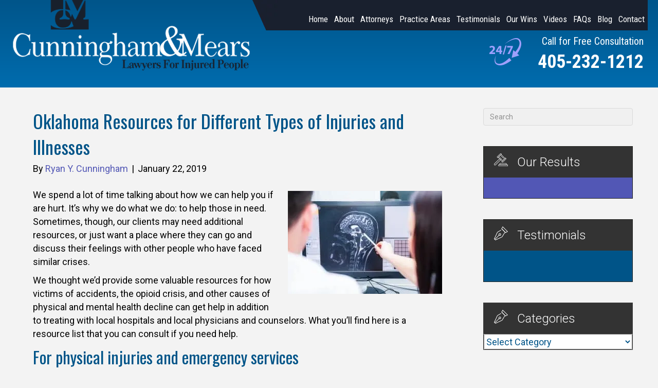

--- FILE ---
content_type: text/html; charset=UTF-8
request_url: https://www.cunninghamandmears.com/blog/oklahoma-resources-for-different-types-of-injuries-and-illnesses/
body_size: 48793
content:
<!DOCTYPE html> <html lang="en-US"> <head><script>if(navigator.userAgent.match(/MSIE|Internet Explorer/i)||navigator.userAgent.match(/Trident\/7\..*?rv:11/i)){let e=document.location.href;if(!e.match(/[?&]nonitro/)){if(e.indexOf("?")==-1){if(e.indexOf("#")==-1){document.location.href=e+"?nonitro=1"}else{document.location.href=e.replace("#","?nonitro=1#")}}else{if(e.indexOf("#")==-1){document.location.href=e+"&nonitro=1"}else{document.location.href=e.replace("#","&nonitro=1#")}}}}</script><link rel="preconnect" href="https://cdn-bdpim.nitrocdn.com" /><meta charset="UTF-8" /><meta name='viewport' content='width=device-width, initial-scale=1.0' /><meta http-equiv='X-UA-Compatible' content='IE=edge' /><meta name='robots' content='index, follow, max-image-preview:large, max-snippet:-1, max-video-preview:-1' /><title>Oklahoma Resources for Different Types of Injuries and Illnesses - Cunningham &amp; Mears</title><meta name="description" content="Cunningham &amp; Mears helps people suffering with physical and emotional pain. Please call us in Oklahoma City if you need legal advice." /><meta property="og:locale" content="en_US" /><meta property="og:type" content="article" /><meta property="og:title" content="Oklahoma Resources for Different Types of Injuries and Illnesses - Cunningham &amp; Mears" /><meta property="og:description" content="Cunningham &amp; Mears helps people suffering with physical and emotional pain. Please call us in Oklahoma City if you need legal advice." /><meta property="og:url" content="https://www.cunninghamandmears.com/blog/oklahoma-resources-for-different-types-of-injuries-and-illnesses/" /><meta property="og:site_name" content="Cunningham &amp; Mears" /><meta property="article:published_time" content="2019-01-22T17:25:06+00:00" /><meta property="article:modified_time" content="2024-02-15T14:20:53+00:00" /><meta property="og:image" content="https://www.cunninghamandmears.com/wp-content/uploads/2019/01/Oklahoma-Resources-for-Different-Types-of-Injuries-and-Illnesses.jpeg" /><meta property="og:image:width" content="1200" /><meta property="og:image:height" content="798" /><meta property="og:image:type" content="image/jpeg" /><meta name="author" content="Ryan Y. Cunningham" /><meta name="twitter:card" content="summary_large_image" /><meta name="twitter:label1" content="Written by" /><meta name="twitter:data1" content="Ryan Y. Cunningham" /><meta name="twitter:label2" content="Est. reading time" /><meta name="twitter:data2" content="3 minutes" /><meta name="google-site-verification" content="sHE1YzojxO5BmBQZ3mSrKRJlZjMkZNoL2GmBsEHEN2Y" /><meta name="generator" content="WordPress 6.8.3" /><meta name="msapplication-TileImage" content="https://www.cunninghamandmears.com/wp-content/uploads/2020/11/cropped-Cunningham-mears-1-270x270.png" /><meta name="generator" content="NitroPack" /><script>var NPSH,NitroScrollHelper;NPSH=NitroScrollHelper=function(){let e=null;const o=window.sessionStorage.getItem("nitroScrollPos");function t(){let e=JSON.parse(window.sessionStorage.getItem("nitroScrollPos"))||{};if(typeof e!=="object"){e={}}e[document.URL]=window.scrollY;window.sessionStorage.setItem("nitroScrollPos",JSON.stringify(e))}window.addEventListener("scroll",function(){if(e!==null){clearTimeout(e)}e=setTimeout(t,200)},{passive:true});let r={};r.getScrollPos=()=>{if(!o){return 0}const e=JSON.parse(o);return e[document.URL]||0};r.isScrolled=()=>{return r.getScrollPos()>document.documentElement.clientHeight*.5};return r}();</script><script>(function(){var a=false;var e=document.documentElement.classList;var i=navigator.userAgent.toLowerCase();var n=["android","iphone","ipad"];var r=n.length;var o;var d=null;for(var t=0;t<r;t++){o=n[t];if(i.indexOf(o)>-1)d=o;if(e.contains(o)){a=true;e.remove(o)}}if(a&&d){e.add(d);if(d=="iphone"||d=="ipad"){e.add("ios")}}})();</script><script type="text/worker" id="nitro-web-worker">var preloadRequests=0;var remainingCount={};var baseURI="";self.onmessage=function(e){switch(e.data.cmd){case"RESOURCE_PRELOAD":var o=e.data.requestId;remainingCount[o]=0;e.data.resources.forEach(function(e){preload(e,function(o){return function(){console.log(o+" DONE: "+e);if(--remainingCount[o]==0){self.postMessage({cmd:"RESOURCE_PRELOAD",requestId:o})}}}(o));remainingCount[o]++});break;case"SET_BASEURI":baseURI=e.data.uri;break}};async function preload(e,o){if(typeof URL!=="undefined"&&baseURI){try{var a=new URL(e,baseURI);e=a.href}catch(e){console.log("Worker error: "+e.message)}}console.log("Preloading "+e);try{var n=new Request(e,{mode:"no-cors",redirect:"follow"});await fetch(n);o()}catch(a){console.log(a);var r=new XMLHttpRequest;r.responseType="blob";r.onload=o;r.onerror=o;r.open("GET",e,true);r.send()}}</script><script id="nprl">(()=>{if(window.NPRL!=undefined)return;(function(e){var t=e.prototype;t.after||(t.after=function(){var e,t=arguments,n=t.length,r=0,i=this,o=i.parentNode,a=Node,c=String,u=document;if(o!==null){while(r<n){(e=t[r])instanceof a?(i=i.nextSibling)!==null?o.insertBefore(e,i):o.appendChild(e):o.appendChild(u.createTextNode(c(e)));++r}}})})(Element);var e,t;e=t=function(){var t=false;var r=window.URL||window.webkitURL;var i=true;var o=true;var a=2;var c=null;var u=null;var d=true;var s=window.nitroGtmExcludes!=undefined;var l=s?JSON.parse(atob(window.nitroGtmExcludes)).map(e=>new RegExp(e)):[];var f;var m;var v=null;var p=null;var g=null;var h={touch:["touchmove","touchend"],default:["mousemove","click","keydown","wheel"]};var E=true;var y=[];var w=false;var b=[];var S=0;var N=0;var L=false;var T=0;var R=null;var O=false;var A=false;var C=false;var P=[];var I=[];var M=[];var k=[];var x=false;var _={};var j=new Map;var B="noModule"in HTMLScriptElement.prototype;var q=requestAnimationFrame||mozRequestAnimationFrame||webkitRequestAnimationFrame||msRequestAnimationFrame;const D="gtm.js?id=";function H(e,t){if(!_[e]){_[e]=[]}_[e].push(t)}function U(e,t){if(_[e]){var n=0,r=_[e];for(var n=0;n<r.length;n++){r[n].call(this,t)}}}function Y(){(function(e,t){var r=null;var i=function(e){r(e)};var o=null;var a={};var c=null;var u=null;var d=0;e.addEventListener(t,function(r){if(["load","DOMContentLoaded"].indexOf(t)!=-1){if(u){Q(function(){e.triggerNitroEvent(t)})}c=true}else if(t=="readystatechange"){d++;n.ogReadyState=d==1?"interactive":"complete";if(u&&u>=d){n.documentReadyState=n.ogReadyState;Q(function(){e.triggerNitroEvent(t)})}}});e.addEventListener(t+"Nitro",function(e){if(["load","DOMContentLoaded"].indexOf(t)!=-1){if(!c){e.preventDefault();e.stopImmediatePropagation()}else{}u=true}else if(t=="readystatechange"){u=n.documentReadyState=="interactive"?1:2;if(d<u){e.preventDefault();e.stopImmediatePropagation()}}});switch(t){case"load":o="onload";break;case"readystatechange":o="onreadystatechange";break;case"pageshow":o="onpageshow";break;default:o=null;break}if(o){Object.defineProperty(e,o,{get:function(){return r},set:function(n){if(typeof n!=="function"){r=null;e.removeEventListener(t+"Nitro",i)}else{if(!r){e.addEventListener(t+"Nitro",i)}r=n}}})}Object.defineProperty(e,"addEventListener"+t,{value:function(r){if(r!=t||!n.startedScriptLoading||document.currentScript&&document.currentScript.hasAttribute("nitro-exclude")){}else{arguments[0]+="Nitro"}e.ogAddEventListener.apply(e,arguments);a[arguments[1]]=arguments[0]}});Object.defineProperty(e,"removeEventListener"+t,{value:function(t){var n=a[arguments[1]];arguments[0]=n;e.ogRemoveEventListener.apply(e,arguments)}});Object.defineProperty(e,"triggerNitroEvent"+t,{value:function(t,n){n=n||e;var r=new Event(t+"Nitro",{bubbles:true});r.isNitroPack=true;Object.defineProperty(r,"type",{get:function(){return t},set:function(){}});Object.defineProperty(r,"target",{get:function(){return n},set:function(){}});e.dispatchEvent(r)}});if(typeof e.triggerNitroEvent==="undefined"){(function(){var t=e.addEventListener;var n=e.removeEventListener;Object.defineProperty(e,"ogAddEventListener",{value:t});Object.defineProperty(e,"ogRemoveEventListener",{value:n});Object.defineProperty(e,"addEventListener",{value:function(n){var r="addEventListener"+n;if(typeof e[r]!=="undefined"){e[r].apply(e,arguments)}else{t.apply(e,arguments)}},writable:true});Object.defineProperty(e,"removeEventListener",{value:function(t){var r="removeEventListener"+t;if(typeof e[r]!=="undefined"){e[r].apply(e,arguments)}else{n.apply(e,arguments)}}});Object.defineProperty(e,"triggerNitroEvent",{value:function(t,n){var r="triggerNitroEvent"+t;if(typeof e[r]!=="undefined"){e[r].apply(e,arguments)}}})})()}}).apply(null,arguments)}Y(window,"load");Y(window,"pageshow");Y(window,"DOMContentLoaded");Y(document,"DOMContentLoaded");Y(document,"readystatechange");try{var F=new Worker(r.createObjectURL(new Blob([document.getElementById("nitro-web-worker").textContent],{type:"text/javascript"})))}catch(e){var F=new Worker("data:text/javascript;base64,"+btoa(document.getElementById("nitro-web-worker").textContent))}F.onmessage=function(e){if(e.data.cmd=="RESOURCE_PRELOAD"){U(e.data.requestId,e)}};if(typeof document.baseURI!=="undefined"){F.postMessage({cmd:"SET_BASEURI",uri:document.baseURI})}var G=function(e){if(--S==0){Q(K)}};var W=function(e){e.target.removeEventListener("load",W);e.target.removeEventListener("error",W);e.target.removeEventListener("nitroTimeout",W);if(e.type!="nitroTimeout"){clearTimeout(e.target.nitroTimeout)}if(--N==0&&S==0){Q(J)}};var X=function(e){var t=e.textContent;try{var n=r.createObjectURL(new Blob([t.replace(/^(?:<!--)?(.*?)(?:-->)?$/gm,"$1")],{type:"text/javascript"}))}catch(e){var n="data:text/javascript;base64,"+btoa(t.replace(/^(?:<!--)?(.*?)(?:-->)?$/gm,"$1"))}return n};var K=function(){n.documentReadyState="interactive";document.triggerNitroEvent("readystatechange");document.triggerNitroEvent("DOMContentLoaded");if(window.pageYOffset||window.pageXOffset){window.dispatchEvent(new Event("scroll"))}A=true;Q(function(){if(N==0){Q(J)}Q($)})};var J=function(){if(!A||O)return;O=true;R.disconnect();en();n.documentReadyState="complete";document.triggerNitroEvent("readystatechange");window.triggerNitroEvent("load",document);window.triggerNitroEvent("pageshow",document);if(window.pageYOffset||window.pageXOffset||location.hash){let e=typeof history.scrollRestoration!=="undefined"&&history.scrollRestoration=="auto";if(e&&typeof NPSH!=="undefined"&&NPSH.getScrollPos()>0&&window.pageYOffset>document.documentElement.clientHeight*.5){window.scrollTo(0,NPSH.getScrollPos())}else if(location.hash){try{let e=document.querySelector(location.hash);if(e){e.scrollIntoView()}}catch(e){}}}var e=null;if(a==1){e=eo}else{e=eu}Q(e)};var Q=function(e){setTimeout(e,0)};var V=function(e){if(e.type=="touchend"||e.type=="click"){g=e}};var $=function(){if(d&&g){setTimeout(function(e){return function(){var t=function(e,t,n){var r=new Event(e,{bubbles:true,cancelable:true});if(e=="click"){r.clientX=t;r.clientY=n}else{r.touches=[{clientX:t,clientY:n}]}return r};var n;if(e.type=="touchend"){var r=e.changedTouches[0];n=document.elementFromPoint(r.clientX,r.clientY);n.dispatchEvent(t("touchstart"),r.clientX,r.clientY);n.dispatchEvent(t("touchend"),r.clientX,r.clientY);n.dispatchEvent(t("click"),r.clientX,r.clientY)}else if(e.type=="click"){n=document.elementFromPoint(e.clientX,e.clientY);n.dispatchEvent(t("click"),e.clientX,e.clientY)}}}(g),150);g=null}};var z=function(e){if(e.tagName=="SCRIPT"&&!e.hasAttribute("data-nitro-for-id")&&!e.hasAttribute("nitro-document-write")||e.tagName=="IMG"&&(e.hasAttribute("src")||e.hasAttribute("srcset"))||e.tagName=="IFRAME"&&e.hasAttribute("src")||e.tagName=="LINK"&&e.hasAttribute("href")&&e.hasAttribute("rel")&&e.getAttribute("rel")=="stylesheet"){if(e.tagName==="IFRAME"&&e.src.indexOf("about:blank")>-1){return}var t="";switch(e.tagName){case"LINK":t=e.href;break;case"IMG":if(k.indexOf(e)>-1)return;t=e.srcset||e.src;break;default:t=e.src;break}var n=e.getAttribute("type");if(!t&&e.tagName!=="SCRIPT")return;if((e.tagName=="IMG"||e.tagName=="LINK")&&(t.indexOf("data:")===0||t.indexOf("blob:")===0))return;if(e.tagName=="SCRIPT"&&n&&n!=="text/javascript"&&n!=="application/javascript"){if(n!=="module"||!B)return}if(e.tagName==="SCRIPT"){if(k.indexOf(e)>-1)return;if(e.noModule&&B){return}let t=null;if(document.currentScript){if(document.currentScript.src&&document.currentScript.src.indexOf(D)>-1){t=document.currentScript}if(document.currentScript.hasAttribute("data-nitro-gtm-id")){e.setAttribute("data-nitro-gtm-id",document.currentScript.getAttribute("data-nitro-gtm-id"))}}else if(window.nitroCurrentScript){if(window.nitroCurrentScript.src&&window.nitroCurrentScript.src.indexOf(D)>-1){t=window.nitroCurrentScript}}if(t&&s){let n=false;for(const t of l){n=e.src?t.test(e.src):t.test(e.textContent);if(n){break}}if(!n){e.type="text/googletagmanagerscript";let n=t.hasAttribute("data-nitro-gtm-id")?t.getAttribute("data-nitro-gtm-id"):t.id;if(!j.has(n)){j.set(n,[])}let r=j.get(n);r.push(e);return}}if(!e.src){if(e.textContent.length>0){e.textContent+="\n;if(document.currentScript.nitroTimeout) {clearTimeout(document.currentScript.nitroTimeout);}; setTimeout(function() { this.dispatchEvent(new Event('load')); }.bind(document.currentScript), 0);"}else{return}}else{}k.push(e)}if(!e.hasOwnProperty("nitroTimeout")){N++;e.addEventListener("load",W,true);e.addEventListener("error",W,true);e.addEventListener("nitroTimeout",W,true);e.nitroTimeout=setTimeout(function(){console.log("Resource timed out",e);e.dispatchEvent(new Event("nitroTimeout"))},5e3)}}};var Z=function(e){if(e.hasOwnProperty("nitroTimeout")&&e.nitroTimeout){clearTimeout(e.nitroTimeout);e.nitroTimeout=null;e.dispatchEvent(new Event("nitroTimeout"))}};document.documentElement.addEventListener("load",function(e){if(e.target.tagName=="SCRIPT"||e.target.tagName=="IMG"){k.push(e.target)}},true);document.documentElement.addEventListener("error",function(e){if(e.target.tagName=="SCRIPT"||e.target.tagName=="IMG"){k.push(e.target)}},true);var ee=["appendChild","replaceChild","insertBefore","prepend","append","before","after","replaceWith","insertAdjacentElement"];var et=function(){if(s){window._nitro_setTimeout=window.setTimeout;window.setTimeout=function(e,t,...n){let r=document.currentScript||window.nitroCurrentScript;if(!r||r.src&&r.src.indexOf(D)==-1){return window._nitro_setTimeout.call(window,e,t,...n)}return window._nitro_setTimeout.call(window,function(e,t){return function(...n){window.nitroCurrentScript=e;t(...n)}}(r,e),t,...n)}}ee.forEach(function(e){HTMLElement.prototype["og"+e]=HTMLElement.prototype[e];HTMLElement.prototype[e]=function(...t){if(this.parentNode||this===document.documentElement){switch(e){case"replaceChild":case"insertBefore":t.pop();break;case"insertAdjacentElement":t.shift();break}t.forEach(function(e){if(!e)return;if(e.tagName=="SCRIPT"){z(e)}else{if(e.children&&e.children.length>0){e.querySelectorAll("script").forEach(z)}}})}return this["og"+e].apply(this,arguments)}})};var en=function(){if(s&&typeof window._nitro_setTimeout==="function"){window.setTimeout=window._nitro_setTimeout}ee.forEach(function(e){HTMLElement.prototype[e]=HTMLElement.prototype["og"+e]})};var er=async function(){if(o){ef(f);ef(V);if(v){clearTimeout(v);v=null}}if(T===1){L=true;return}else if(T===0){T=-1}n.startedScriptLoading=true;Object.defineProperty(document,"readyState",{get:function(){return n.documentReadyState},set:function(){}});var e=document.documentElement;var t={attributes:true,attributeFilter:["src"],childList:true,subtree:true};R=new MutationObserver(function(e,t){e.forEach(function(e){if(e.type=="childList"&&e.addedNodes.length>0){e.addedNodes.forEach(function(e){if(!document.documentElement.contains(e)){return}if(e.tagName=="IMG"||e.tagName=="IFRAME"||e.tagName=="LINK"){z(e)}})}if(e.type=="childList"&&e.removedNodes.length>0){e.removedNodes.forEach(function(e){if(e.tagName=="IFRAME"||e.tagName=="LINK"){Z(e)}})}if(e.type=="attributes"){var t=e.target;if(!document.documentElement.contains(t)){return}if(t.tagName=="IFRAME"||t.tagName=="LINK"||t.tagName=="IMG"||t.tagName=="SCRIPT"){z(t)}}})});R.observe(e,t);if(!s){et()}await Promise.all(P);var r=b.shift();var i=null;var a=false;while(r){var c;var u=JSON.parse(atob(r.meta));var d=u.delay;if(r.type=="inline"){var l=document.getElementById(r.id);if(l){l.remove()}else{r=b.shift();continue}c=X(l);if(c===false){r=b.shift();continue}}else{c=r.src}if(!a&&r.type!="inline"&&(typeof u.attributes.async!="undefined"||typeof u.attributes.defer!="undefined")){if(i===null){i=r}else if(i===r){a=true}if(!a){b.push(r);r=b.shift();continue}}var m=document.createElement("script");m.src=c;m.setAttribute("data-nitro-for-id",r.id);for(var p in u.attributes){try{if(u.attributes[p]===false){m.setAttribute(p,"")}else{m.setAttribute(p,u.attributes[p])}}catch(e){console.log("Error while setting script attribute",m,e)}}m.async=false;if(u.canonicalLink!=""&&Object.getOwnPropertyDescriptor(m,"src")?.configurable!==false){(e=>{Object.defineProperty(m,"src",{get:function(){return e.canonicalLink},set:function(){}})})(u)}if(d){setTimeout((function(e,t){var n=document.querySelector("[data-nitro-marker-id='"+t+"']");if(n){n.after(e)}else{document.head.appendChild(e)}}).bind(null,m,r.id),d)}else{m.addEventListener("load",G);m.addEventListener("error",G);if(!m.noModule||!B){S++}var g=document.querySelector("[data-nitro-marker-id='"+r.id+"']");if(g){Q(function(e,t){return function(){e.after(t)}}(g,m))}else{Q(function(e){return function(){document.head.appendChild(e)}}(m))}}r=b.shift()}};var ei=function(){var e=document.getElementById("nitro-deferred-styles");var t=document.createElement("div");t.innerHTML=e.textContent;return t};var eo=async function(e){isPreload=e&&e.type=="NitroPreload";if(!isPreload){T=-1;E=false;if(o){ef(f);ef(V);if(v){clearTimeout(v);v=null}}}if(w===false){var t=ei();let e=t.querySelectorAll('style,link[rel="stylesheet"]');w=e.length;if(w){let e=document.getElementById("nitro-deferred-styles-marker");e.replaceWith.apply(e,t.childNodes)}else if(isPreload){Q(ed)}else{es()}}else if(w===0&&!isPreload){es()}};var ea=function(){var e=ei();var t=e.childNodes;var n;var r=[];for(var i=0;i<t.length;i++){n=t[i];if(n.href){r.push(n.href)}}var o="css-preload";H(o,function(e){eo(new Event("NitroPreload"))});if(r.length){F.postMessage({cmd:"RESOURCE_PRELOAD",resources:r,requestId:o})}else{Q(function(){U(o)})}};var ec=function(){if(T===-1)return;T=1;var e=[];var t,n;for(var r=0;r<b.length;r++){t=b[r];if(t.type!="inline"){if(t.src){n=JSON.parse(atob(t.meta));if(n.delay)continue;if(n.attributes.type&&n.attributes.type=="module"&&!B)continue;e.push(t.src)}}}if(e.length){var i="js-preload";H(i,function(e){T=2;if(L){Q(er)}});F.postMessage({cmd:"RESOURCE_PRELOAD",resources:e,requestId:i})}};var eu=function(){while(I.length){style=I.shift();if(style.hasAttribute("nitropack-onload")){style.setAttribute("onload",style.getAttribute("nitropack-onload"));Q(function(e){return function(){e.dispatchEvent(new Event("load"))}}(style))}}while(M.length){style=M.shift();if(style.hasAttribute("nitropack-onerror")){style.setAttribute("onerror",style.getAttribute("nitropack-onerror"));Q(function(e){return function(){e.dispatchEvent(new Event("error"))}}(style))}}};var ed=function(){if(!x){if(i){Q(function(){var e=document.getElementById("nitro-critical-css");if(e){e.remove()}})}x=true;onStylesLoadEvent=new Event("NitroStylesLoaded");onStylesLoadEvent.isNitroPack=true;window.dispatchEvent(onStylesLoadEvent)}};var es=function(){if(a==2){Q(er)}else{eu()}};var el=function(e){m.forEach(function(t){document.addEventListener(t,e,true)})};var ef=function(e){m.forEach(function(t){document.removeEventListener(t,e,true)})};if(s){et()}return{setAutoRemoveCriticalCss:function(e){i=e},registerScript:function(e,t,n){b.push({type:"remote",src:e,id:t,meta:n})},registerInlineScript:function(e,t){b.push({type:"inline",id:e,meta:t})},registerStyle:function(e,t,n){y.push({href:e,rel:t,media:n})},onLoadStyle:function(e){I.push(e);if(w!==false&&--w==0){Q(ed);if(E){E=false}else{es()}}},onErrorStyle:function(e){M.push(e);if(w!==false&&--w==0){Q(ed);if(E){E=false}else{es()}}},loadJs:function(e,t){if(!e.src){var n=X(e);if(n!==false){e.src=n;e.textContent=""}}if(t){Q(function(e,t){return function(){e.after(t)}}(t,e))}else{Q(function(e){return function(){document.head.appendChild(e)}}(e))}},loadQueuedResources:async function(){window.dispatchEvent(new Event("NitroBootStart"));if(p){clearTimeout(p);p=null}window.removeEventListener("load",e.loadQueuedResources);f=a==1?er:eo;if(!o||g){Q(f)}else{if(navigator.userAgent.indexOf(" Edge/")==-1){ea();H("css-preload",ec)}el(f);if(u){if(c){v=setTimeout(f,c)}}else{}}},fontPreload:function(e){var t="critical-fonts";H(t,function(e){document.getElementById("nitro-critical-fonts").type="text/css"});F.postMessage({cmd:"RESOURCE_PRELOAD",resources:e,requestId:t})},boot:function(){if(t)return;t=true;C=typeof NPSH!=="undefined"&&NPSH.isScrolled();let n=document.prerendering;if(location.hash||C||n){o=false}m=h.default.concat(h.touch);p=setTimeout(e.loadQueuedResources,1500);el(V);if(C){e.loadQueuedResources()}else{window.addEventListener("load",e.loadQueuedResources)}},addPrerequisite:function(e){P.push(e)},getTagManagerNodes:function(e){if(!e)return j;return j.get(e)??[]}}}();var n,r;n=r=function(){var t=document.write;return{documentWrite:function(n,r){if(n&&n.hasAttribute("nitro-exclude")){return t.call(document,r)}var i=null;if(n.documentWriteContainer){i=n.documentWriteContainer}else{i=document.createElement("span");n.documentWriteContainer=i}var o=null;if(n){if(n.hasAttribute("data-nitro-for-id")){o=document.querySelector('template[data-nitro-marker-id="'+n.getAttribute("data-nitro-for-id")+'"]')}else{o=n}}i.innerHTML+=r;i.querySelectorAll("script").forEach(function(e){e.setAttribute("nitro-document-write","")});if(!i.parentNode){if(o){o.parentNode.insertBefore(i,o)}else{document.body.appendChild(i)}}var a=document.createElement("span");a.innerHTML=r;var c=a.querySelectorAll("script");if(c.length){c.forEach(function(t){var n=t.getAttributeNames();var r=document.createElement("script");n.forEach(function(e){r.setAttribute(e,t.getAttribute(e))});r.async=false;if(!t.src&&t.textContent){r.textContent=t.textContent}e.loadJs(r,o)})}},TrustLogo:function(e,t){var n=document.getElementById(e);var r=document.createElement("img");r.src=t;n.parentNode.insertBefore(r,n)},documentReadyState:"loading",ogReadyState:document.readyState,startedScriptLoading:false,loadScriptDelayed:function(e,t){setTimeout(function(){var t=document.createElement("script");t.src=e;document.head.appendChild(t)},t)}}}();document.write=function(e){n.documentWrite(document.currentScript,e)};document.writeln=function(e){n.documentWrite(document.currentScript,e+"\n")};window.NPRL=e;window.NitroResourceLoader=t;window.NPh=n;window.NitroPackHelper=r})();</script><template id="nitro-deferred-styles-marker"></template><link rel="preload" href="https://fonts.gstatic.com/s/roboto/v50/KFO7CnqEu92Fr1ME7kSn66aGLdTylUAMa3GUBHMdazTgWw.woff2" as="font" type="font/woff2" crossorigin class="nitro-font-preload" /><link rel="preload" href="https://fonts.gstatic.com/s/roboto/v50/KFO7CnqEu92Fr1ME7kSn66aGLdTylUAMa3iUBHMdazTgWw.woff2" as="font" type="font/woff2" crossorigin class="nitro-font-preload" /><style id="nitro-fonts">@font-face{font-family:"Font Awesome 5 Brands";font-style:normal;font-weight:400;font-display:swap;src:url("https://cdn-bdpim.nitrocdn.com/fxuolzQzEucoNyVNmUUMspHqlGliUnMC/assets/static/source/rev-ed96c5f/www.cunninghamandmears.com/wp-content/plugins/bb-plugin/fonts/fontawesome/5.15.4/webfonts/fa-brands-400.woff2") format("woff2");}@font-face{font-family:"Font Awesome 5 Free";font-style:normal;font-weight:400;font-display:swap;src:url("https://cdn-bdpim.nitrocdn.com/fxuolzQzEucoNyVNmUUMspHqlGliUnMC/assets/static/source/rev-ed96c5f/www.cunninghamandmears.com/wp-content/plugins/bb-plugin/fonts/fontawesome/5.15.4/webfonts/fa-regular-400.woff2") format("woff2");}@font-face{font-family:"Font Awesome 5 Free";font-style:normal;font-weight:900;font-display:swap;src:url("https://cdn-bdpim.nitrocdn.com/fxuolzQzEucoNyVNmUUMspHqlGliUnMC/assets/static/source/rev-ed96c5f/www.cunninghamandmears.com/wp-content/plugins/bb-plugin/fonts/fontawesome/5.15.4/webfonts/fa-solid-900.woff2") format("woff2");}@font-face{font-family:"Oswald";font-style:normal;font-weight:200 700;font-display:swap;src:url("https://fonts.gstatic.com/s/oswald/v57/TK3iWkUHHAIjg752FD8Gl-1PK62t.woff2") format("woff2");unicode-range:U+0460-052F,U+1C80-1C8A,U+20B4,U+2DE0-2DFF,U+A640-A69F,U+FE2E-FE2F;}@font-face{font-family:"Oswald";font-style:normal;font-weight:200 700;font-display:swap;src:url("https://fonts.gstatic.com/s/oswald/v57/TK3iWkUHHAIjg752HT8Gl-1PK62t.woff2") format("woff2");unicode-range:U+0301,U+0400-045F,U+0490-0491,U+04B0-04B1,U+2116;}@font-face{font-family:"Oswald";font-style:normal;font-weight:200 700;font-display:swap;src:url("https://fonts.gstatic.com/s/oswald/v57/TK3iWkUHHAIjg752Fj8Gl-1PK62t.woff2") format("woff2");unicode-range:U+0102-0103,U+0110-0111,U+0128-0129,U+0168-0169,U+01A0-01A1,U+01AF-01B0,U+0300-0301,U+0303-0304,U+0308-0309,U+0323,U+0329,U+1EA0-1EF9,U+20AB;}@font-face{font-family:"Oswald";font-style:normal;font-weight:200 700;font-display:swap;src:url("https://fonts.gstatic.com/s/oswald/v57/TK3iWkUHHAIjg752Fz8Gl-1PK62t.woff2") format("woff2");unicode-range:U+0100-02BA,U+02BD-02C5,U+02C7-02CC,U+02CE-02D7,U+02DD-02FF,U+0304,U+0308,U+0329,U+1D00-1DBF,U+1E00-1E9F,U+1EF2-1EFF,U+2020,U+20A0-20AB,U+20AD-20C0,U+2113,U+2C60-2C7F,U+A720-A7FF;}@font-face{font-family:"Oswald";font-style:normal;font-weight:200 700;font-display:swap;src:url("https://fonts.gstatic.com/s/oswald/v57/TK3iWkUHHAIjg752GT8Gl-1PKw.woff2") format("woff2");unicode-range:U+0000-00FF,U+0131,U+0152-0153,U+02BB-02BC,U+02C6,U+02DA,U+02DC,U+0304,U+0308,U+0329,U+2000-206F,U+20AC,U+2122,U+2191,U+2193,U+2212,U+2215,U+FEFF,U+FFFD;}@font-face{font-family:"Roboto Condensed";font-style:italic;font-weight:100 900;font-display:swap;src:url("https://fonts.gstatic.com/s/robotocondensed/v31/ieVj2ZhZI2eCN5jzbjEETS9weq8-19eLAgM9QPFUex17.woff2") format("woff2");unicode-range:U+0460-052F,U+1C80-1C8A,U+20B4,U+2DE0-2DFF,U+A640-A69F,U+FE2E-FE2F;}@font-face{font-family:"Roboto Condensed";font-style:italic;font-weight:100 900;font-display:swap;src:url("https://fonts.gstatic.com/s/robotocondensed/v31/ieVj2ZhZI2eCN5jzbjEETS9weq8-19eLCwM9QPFUex17.woff2") format("woff2");unicode-range:U+0301,U+0400-045F,U+0490-0491,U+04B0-04B1,U+2116;}@font-face{font-family:"Roboto Condensed";font-style:italic;font-weight:100 900;font-display:swap;src:url("https://fonts.gstatic.com/s/robotocondensed/v31/ieVj2ZhZI2eCN5jzbjEETS9weq8-19eLAwM9QPFUex17.woff2") format("woff2");unicode-range:U+1F00-1FFF;}@font-face{font-family:"Roboto Condensed";font-style:italic;font-weight:100 900;font-display:swap;src:url("https://fonts.gstatic.com/s/robotocondensed/v31/ieVj2ZhZI2eCN5jzbjEETS9weq8-19eLDAM9QPFUex17.woff2") format("woff2");unicode-range:U+0370-0377,U+037A-037F,U+0384-038A,U+038C,U+038E-03A1,U+03A3-03FF;}@font-face{font-family:"Roboto Condensed";font-style:italic;font-weight:100 900;font-display:swap;src:url("https://fonts.gstatic.com/s/robotocondensed/v31/ieVj2ZhZI2eCN5jzbjEETS9weq8-19eLAAM9QPFUex17.woff2") format("woff2");unicode-range:U+0102-0103,U+0110-0111,U+0128-0129,U+0168-0169,U+01A0-01A1,U+01AF-01B0,U+0300-0301,U+0303-0304,U+0308-0309,U+0323,U+0329,U+1EA0-1EF9,U+20AB;}@font-face{font-family:"Roboto Condensed";font-style:italic;font-weight:100 900;font-display:swap;src:url("https://fonts.gstatic.com/s/robotocondensed/v31/ieVj2ZhZI2eCN5jzbjEETS9weq8-19eLAQM9QPFUex17.woff2") format("woff2");unicode-range:U+0100-02BA,U+02BD-02C5,U+02C7-02CC,U+02CE-02D7,U+02DD-02FF,U+0304,U+0308,U+0329,U+1D00-1DBF,U+1E00-1E9F,U+1EF2-1EFF,U+2020,U+20A0-20AB,U+20AD-20C0,U+2113,U+2C60-2C7F,U+A720-A7FF;}@font-face{font-family:"Roboto Condensed";font-style:italic;font-weight:100 900;font-display:swap;src:url("https://fonts.gstatic.com/s/robotocondensed/v31/ieVj2ZhZI2eCN5jzbjEETS9weq8-19eLDwM9QPFUew.woff2") format("woff2");unicode-range:U+0000-00FF,U+0131,U+0152-0153,U+02BB-02BC,U+02C6,U+02DA,U+02DC,U+0304,U+0308,U+0329,U+2000-206F,U+20AC,U+2122,U+2191,U+2193,U+2212,U+2215,U+FEFF,U+FFFD;}@font-face{font-family:"Roboto Condensed";font-style:normal;font-weight:100 900;font-display:swap;src:url("https://fonts.gstatic.com/s/robotocondensed/v31/ieVl2ZhZI2eCN5jzbjEETS9weq8-19-7DQk6YvNkeg.woff2") format("woff2");unicode-range:U+0460-052F,U+1C80-1C8A,U+20B4,U+2DE0-2DFF,U+A640-A69F,U+FE2E-FE2F;}@font-face{font-family:"Roboto Condensed";font-style:normal;font-weight:100 900;font-display:swap;src:url("https://fonts.gstatic.com/s/robotocondensed/v31/ieVl2ZhZI2eCN5jzbjEETS9weq8-19a7DQk6YvNkeg.woff2") format("woff2");unicode-range:U+0301,U+0400-045F,U+0490-0491,U+04B0-04B1,U+2116;}@font-face{font-family:"Roboto Condensed";font-style:normal;font-weight:100 900;font-display:swap;src:url("https://fonts.gstatic.com/s/robotocondensed/v31/ieVl2ZhZI2eCN5jzbjEETS9weq8-1967DQk6YvNkeg.woff2") format("woff2");unicode-range:U+1F00-1FFF;}@font-face{font-family:"Roboto Condensed";font-style:normal;font-weight:100 900;font-display:swap;src:url("https://fonts.gstatic.com/s/robotocondensed/v31/ieVl2ZhZI2eCN5jzbjEETS9weq8-19G7DQk6YvNkeg.woff2") format("woff2");unicode-range:U+0370-0377,U+037A-037F,U+0384-038A,U+038C,U+038E-03A1,U+03A3-03FF;}@font-face{font-family:"Roboto Condensed";font-style:normal;font-weight:100 900;font-display:swap;src:url("https://fonts.gstatic.com/s/robotocondensed/v31/ieVl2ZhZI2eCN5jzbjEETS9weq8-1927DQk6YvNkeg.woff2") format("woff2");unicode-range:U+0102-0103,U+0110-0111,U+0128-0129,U+0168-0169,U+01A0-01A1,U+01AF-01B0,U+0300-0301,U+0303-0304,U+0308-0309,U+0323,U+0329,U+1EA0-1EF9,U+20AB;}@font-face{font-family:"Roboto Condensed";font-style:normal;font-weight:100 900;font-display:swap;src:url("https://fonts.gstatic.com/s/robotocondensed/v31/ieVl2ZhZI2eCN5jzbjEETS9weq8-19y7DQk6YvNkeg.woff2") format("woff2");unicode-range:U+0100-02BA,U+02BD-02C5,U+02C7-02CC,U+02CE-02D7,U+02DD-02FF,U+0304,U+0308,U+0329,U+1D00-1DBF,U+1E00-1E9F,U+1EF2-1EFF,U+2020,U+20A0-20AB,U+20AD-20C0,U+2113,U+2C60-2C7F,U+A720-A7FF;}@font-face{font-family:"Roboto Condensed";font-style:normal;font-weight:100 900;font-display:swap;src:url("https://fonts.gstatic.com/s/robotocondensed/v31/ieVl2ZhZI2eCN5jzbjEETS9weq8-19K7DQk6YvM.woff2") format("woff2");unicode-range:U+0000-00FF,U+0131,U+0152-0153,U+02BB-02BC,U+02C6,U+02DA,U+02DC,U+0304,U+0308,U+0329,U+2000-206F,U+20AC,U+2122,U+2191,U+2193,U+2212,U+2215,U+FEFF,U+FFFD;}@font-face{font-family:"Oswald";font-style:normal;font-weight:400;src:url("https://fonts.gstatic.com/s/oswald/v57/TK3_WkUHHAIjg75cFRf3bXL8LICs1_FvsUtiZSSShiC_AA.woff2") format("woff2");unicode-range:U+0460-052F,U+1C80-1C8A,U+20B4,U+2DE0-2DFF,U+A640-A69F,U+FE2E-FE2F;font-display:swap;}@font-face{font-family:"Oswald";font-style:normal;font-weight:400;src:url("https://fonts.gstatic.com/s/oswald/v57/TK3_WkUHHAIjg75cFRf3bXL8LICs1_FvsUJiZSSShiC_AA.woff2") format("woff2");unicode-range:U+0301,U+0400-045F,U+0490-0491,U+04B0-04B1,U+2116;font-display:swap;}@font-face{font-family:"Oswald";font-style:normal;font-weight:400;src:url("https://fonts.gstatic.com/s/oswald/v57/TK3_WkUHHAIjg75cFRf3bXL8LICs1_FvsUliZSSShiC_AA.woff2") format("woff2");unicode-range:U+0102-0103,U+0110-0111,U+0128-0129,U+0168-0169,U+01A0-01A1,U+01AF-01B0,U+0300-0301,U+0303-0304,U+0308-0309,U+0323,U+0329,U+1EA0-1EF9,U+20AB;font-display:swap;}@font-face{font-family:"Oswald";font-style:normal;font-weight:400;src:url("https://fonts.gstatic.com/s/oswald/v57/TK3_WkUHHAIjg75cFRf3bXL8LICs1_FvsUhiZSSShiC_AA.woff2") format("woff2");unicode-range:U+0100-02BA,U+02BD-02C5,U+02C7-02CC,U+02CE-02D7,U+02DD-02FF,U+0304,U+0308,U+0329,U+1D00-1DBF,U+1E00-1E9F,U+1EF2-1EFF,U+2020,U+20A0-20AB,U+20AD-20C0,U+2113,U+2C60-2C7F,U+A720-A7FF;font-display:swap;}@font-face{font-family:"Oswald";font-style:normal;font-weight:400;src:url("https://fonts.gstatic.com/s/oswald/v57/TK3_WkUHHAIjg75cFRf3bXL8LICs1_FvsUZiZSSShiA.woff2") format("woff2");unicode-range:U+0000-00FF,U+0131,U+0152-0153,U+02BB-02BC,U+02C6,U+02DA,U+02DC,U+0304,U+0308,U+0329,U+2000-206F,U+20AC,U+2122,U+2191,U+2193,U+2212,U+2215,U+FEFF,U+FFFD;font-display:swap;}@font-face{font-family:"Roboto";font-style:normal;font-weight:300;font-stretch:100%;src:url("https://fonts.gstatic.com/s/roboto/v50/KFO7CnqEu92Fr1ME7kSn66aGLdTylUAMa3GUBHMdazTgWw.woff2") format("woff2");unicode-range:U+0460-052F,U+1C80-1C8A,U+20B4,U+2DE0-2DFF,U+A640-A69F,U+FE2E-FE2F;font-display:swap;}@font-face{font-family:"Roboto";font-style:normal;font-weight:300;font-stretch:100%;src:url("https://fonts.gstatic.com/s/roboto/v50/KFO7CnqEu92Fr1ME7kSn66aGLdTylUAMa3iUBHMdazTgWw.woff2") format("woff2");unicode-range:U+0301,U+0400-045F,U+0490-0491,U+04B0-04B1,U+2116;font-display:swap;}@font-face{font-family:"Roboto";font-style:normal;font-weight:300;font-stretch:100%;src:url("https://fonts.gstatic.com/s/roboto/v50/KFO7CnqEu92Fr1ME7kSn66aGLdTylUAMa3CUBHMdazTgWw.woff2") format("woff2");unicode-range:U+1F00-1FFF;font-display:swap;}@font-face{font-family:"Roboto";font-style:normal;font-weight:300;font-stretch:100%;src:url("https://fonts.gstatic.com/s/roboto/v50/KFO7CnqEu92Fr1ME7kSn66aGLdTylUAMa3-UBHMdazTgWw.woff2") format("woff2");unicode-range:U+0370-0377,U+037A-037F,U+0384-038A,U+038C,U+038E-03A1,U+03A3-03FF;font-display:swap;}@font-face{font-family:"Roboto";font-style:normal;font-weight:300;font-stretch:100%;src:url("https://fonts.gstatic.com/s/roboto/v50/KFO7CnqEu92Fr1ME7kSn66aGLdTylUAMawCUBHMdazTgWw.woff2") format("woff2");unicode-range:U+0302-0303,U+0305,U+0307-0308,U+0310,U+0312,U+0315,U+031A,U+0326-0327,U+032C,U+032F-0330,U+0332-0333,U+0338,U+033A,U+0346,U+034D,U+0391-03A1,U+03A3-03A9,U+03B1-03C9,U+03D1,U+03D5-03D6,U+03F0-03F1,U+03F4-03F5,U+2016-2017,U+2034-2038,U+203C,U+2040,U+2043,U+2047,U+2050,U+2057,U+205F,U+2070-2071,U+2074-208E,U+2090-209C,U+20D0-20DC,U+20E1,U+20E5-20EF,U+2100-2112,U+2114-2115,U+2117-2121,U+2123-214F,U+2190,U+2192,U+2194-21AE,U+21B0-21E5,U+21F1-21F2,U+21F4-2211,U+2213-2214,U+2216-22FF,U+2308-230B,U+2310,U+2319,U+231C-2321,U+2336-237A,U+237C,U+2395,U+239B-23B7,U+23D0,U+23DC-23E1,U+2474-2475,U+25AF,U+25B3,U+25B7,U+25BD,U+25C1,U+25CA,U+25CC,U+25FB,U+266D-266F,U+27C0-27FF,U+2900-2AFF,U+2B0E-2B11,U+2B30-2B4C,U+2BFE,U+3030,U+FF5B,U+FF5D,U+1D400-1D7FF,U+1EE00-1EEFF;font-display:swap;}@font-face{font-family:"Roboto";font-style:normal;font-weight:300;font-stretch:100%;src:url("https://fonts.gstatic.com/s/roboto/v50/KFO7CnqEu92Fr1ME7kSn66aGLdTylUAMaxKUBHMdazTgWw.woff2") format("woff2");unicode-range:U+0001-000C,U+000E-001F,U+007F-009F,U+20DD-20E0,U+20E2-20E4,U+2150-218F,U+2190,U+2192,U+2194-2199,U+21AF,U+21E6-21F0,U+21F3,U+2218-2219,U+2299,U+22C4-22C6,U+2300-243F,U+2440-244A,U+2460-24FF,U+25A0-27BF,U+2800-28FF,U+2921-2922,U+2981,U+29BF,U+29EB,U+2B00-2BFF,U+4DC0-4DFF,U+FFF9-FFFB,U+10140-1018E,U+10190-1019C,U+101A0,U+101D0-101FD,U+102E0-102FB,U+10E60-10E7E,U+1D2C0-1D2D3,U+1D2E0-1D37F,U+1F000-1F0FF,U+1F100-1F1AD,U+1F1E6-1F1FF,U+1F30D-1F30F,U+1F315,U+1F31C,U+1F31E,U+1F320-1F32C,U+1F336,U+1F378,U+1F37D,U+1F382,U+1F393-1F39F,U+1F3A7-1F3A8,U+1F3AC-1F3AF,U+1F3C2,U+1F3C4-1F3C6,U+1F3CA-1F3CE,U+1F3D4-1F3E0,U+1F3ED,U+1F3F1-1F3F3,U+1F3F5-1F3F7,U+1F408,U+1F415,U+1F41F,U+1F426,U+1F43F,U+1F441-1F442,U+1F444,U+1F446-1F449,U+1F44C-1F44E,U+1F453,U+1F46A,U+1F47D,U+1F4A3,U+1F4B0,U+1F4B3,U+1F4B9,U+1F4BB,U+1F4BF,U+1F4C8-1F4CB,U+1F4D6,U+1F4DA,U+1F4DF,U+1F4E3-1F4E6,U+1F4EA-1F4ED,U+1F4F7,U+1F4F9-1F4FB,U+1F4FD-1F4FE,U+1F503,U+1F507-1F50B,U+1F50D,U+1F512-1F513,U+1F53E-1F54A,U+1F54F-1F5FA,U+1F610,U+1F650-1F67F,U+1F687,U+1F68D,U+1F691,U+1F694,U+1F698,U+1F6AD,U+1F6B2,U+1F6B9-1F6BA,U+1F6BC,U+1F6C6-1F6CF,U+1F6D3-1F6D7,U+1F6E0-1F6EA,U+1F6F0-1F6F3,U+1F6F7-1F6FC,U+1F700-1F7FF,U+1F800-1F80B,U+1F810-1F847,U+1F850-1F859,U+1F860-1F887,U+1F890-1F8AD,U+1F8B0-1F8BB,U+1F8C0-1F8C1,U+1F900-1F90B,U+1F93B,U+1F946,U+1F984,U+1F996,U+1F9E9,U+1FA00-1FA6F,U+1FA70-1FA7C,U+1FA80-1FA89,U+1FA8F-1FAC6,U+1FACE-1FADC,U+1FADF-1FAE9,U+1FAF0-1FAF8,U+1FB00-1FBFF;font-display:swap;}@font-face{font-family:"Roboto";font-style:normal;font-weight:300;font-stretch:100%;src:url("https://fonts.gstatic.com/s/roboto/v50/KFO7CnqEu92Fr1ME7kSn66aGLdTylUAMa3OUBHMdazTgWw.woff2") format("woff2");unicode-range:U+0102-0103,U+0110-0111,U+0128-0129,U+0168-0169,U+01A0-01A1,U+01AF-01B0,U+0300-0301,U+0303-0304,U+0308-0309,U+0323,U+0329,U+1EA0-1EF9,U+20AB;font-display:swap;}@font-face{font-family:"Roboto";font-style:normal;font-weight:300;font-stretch:100%;src:url("https://fonts.gstatic.com/s/roboto/v50/KFO7CnqEu92Fr1ME7kSn66aGLdTylUAMa3KUBHMdazTgWw.woff2") format("woff2");unicode-range:U+0100-02BA,U+02BD-02C5,U+02C7-02CC,U+02CE-02D7,U+02DD-02FF,U+0304,U+0308,U+0329,U+1D00-1DBF,U+1E00-1E9F,U+1EF2-1EFF,U+2020,U+20A0-20AB,U+20AD-20C0,U+2113,U+2C60-2C7F,U+A720-A7FF;font-display:swap;}@font-face{font-family:"Roboto";font-style:normal;font-weight:300;font-stretch:100%;src:url("https://fonts.gstatic.com/s/roboto/v50/KFO7CnqEu92Fr1ME7kSn66aGLdTylUAMa3yUBHMdazQ.woff2") format("woff2");unicode-range:U+0000-00FF,U+0131,U+0152-0153,U+02BB-02BC,U+02C6,U+02DA,U+02DC,U+0304,U+0308,U+0329,U+2000-206F,U+20AC,U+2122,U+2191,U+2193,U+2212,U+2215,U+FEFF,U+FFFD;font-display:swap;}@font-face{font-family:"Roboto";font-style:normal;font-weight:400;font-stretch:100%;src:url("https://fonts.gstatic.com/s/roboto/v50/KFO7CnqEu92Fr1ME7kSn66aGLdTylUAMa3GUBHMdazTgWw.woff2") format("woff2");unicode-range:U+0460-052F,U+1C80-1C8A,U+20B4,U+2DE0-2DFF,U+A640-A69F,U+FE2E-FE2F;font-display:swap;}@font-face{font-family:"Roboto";font-style:normal;font-weight:400;font-stretch:100%;src:url("https://fonts.gstatic.com/s/roboto/v50/KFO7CnqEu92Fr1ME7kSn66aGLdTylUAMa3iUBHMdazTgWw.woff2") format("woff2");unicode-range:U+0301,U+0400-045F,U+0490-0491,U+04B0-04B1,U+2116;font-display:swap;}@font-face{font-family:"Roboto";font-style:normal;font-weight:400;font-stretch:100%;src:url("https://fonts.gstatic.com/s/roboto/v50/KFO7CnqEu92Fr1ME7kSn66aGLdTylUAMa3CUBHMdazTgWw.woff2") format("woff2");unicode-range:U+1F00-1FFF;font-display:swap;}@font-face{font-family:"Roboto";font-style:normal;font-weight:400;font-stretch:100%;src:url("https://fonts.gstatic.com/s/roboto/v50/KFO7CnqEu92Fr1ME7kSn66aGLdTylUAMa3-UBHMdazTgWw.woff2") format("woff2");unicode-range:U+0370-0377,U+037A-037F,U+0384-038A,U+038C,U+038E-03A1,U+03A3-03FF;font-display:swap;}@font-face{font-family:"Roboto";font-style:normal;font-weight:400;font-stretch:100%;src:url("https://fonts.gstatic.com/s/roboto/v50/KFO7CnqEu92Fr1ME7kSn66aGLdTylUAMawCUBHMdazTgWw.woff2") format("woff2");unicode-range:U+0302-0303,U+0305,U+0307-0308,U+0310,U+0312,U+0315,U+031A,U+0326-0327,U+032C,U+032F-0330,U+0332-0333,U+0338,U+033A,U+0346,U+034D,U+0391-03A1,U+03A3-03A9,U+03B1-03C9,U+03D1,U+03D5-03D6,U+03F0-03F1,U+03F4-03F5,U+2016-2017,U+2034-2038,U+203C,U+2040,U+2043,U+2047,U+2050,U+2057,U+205F,U+2070-2071,U+2074-208E,U+2090-209C,U+20D0-20DC,U+20E1,U+20E5-20EF,U+2100-2112,U+2114-2115,U+2117-2121,U+2123-214F,U+2190,U+2192,U+2194-21AE,U+21B0-21E5,U+21F1-21F2,U+21F4-2211,U+2213-2214,U+2216-22FF,U+2308-230B,U+2310,U+2319,U+231C-2321,U+2336-237A,U+237C,U+2395,U+239B-23B7,U+23D0,U+23DC-23E1,U+2474-2475,U+25AF,U+25B3,U+25B7,U+25BD,U+25C1,U+25CA,U+25CC,U+25FB,U+266D-266F,U+27C0-27FF,U+2900-2AFF,U+2B0E-2B11,U+2B30-2B4C,U+2BFE,U+3030,U+FF5B,U+FF5D,U+1D400-1D7FF,U+1EE00-1EEFF;font-display:swap;}@font-face{font-family:"Roboto";font-style:normal;font-weight:400;font-stretch:100%;src:url("https://fonts.gstatic.com/s/roboto/v50/KFO7CnqEu92Fr1ME7kSn66aGLdTylUAMaxKUBHMdazTgWw.woff2") format("woff2");unicode-range:U+0001-000C,U+000E-001F,U+007F-009F,U+20DD-20E0,U+20E2-20E4,U+2150-218F,U+2190,U+2192,U+2194-2199,U+21AF,U+21E6-21F0,U+21F3,U+2218-2219,U+2299,U+22C4-22C6,U+2300-243F,U+2440-244A,U+2460-24FF,U+25A0-27BF,U+2800-28FF,U+2921-2922,U+2981,U+29BF,U+29EB,U+2B00-2BFF,U+4DC0-4DFF,U+FFF9-FFFB,U+10140-1018E,U+10190-1019C,U+101A0,U+101D0-101FD,U+102E0-102FB,U+10E60-10E7E,U+1D2C0-1D2D3,U+1D2E0-1D37F,U+1F000-1F0FF,U+1F100-1F1AD,U+1F1E6-1F1FF,U+1F30D-1F30F,U+1F315,U+1F31C,U+1F31E,U+1F320-1F32C,U+1F336,U+1F378,U+1F37D,U+1F382,U+1F393-1F39F,U+1F3A7-1F3A8,U+1F3AC-1F3AF,U+1F3C2,U+1F3C4-1F3C6,U+1F3CA-1F3CE,U+1F3D4-1F3E0,U+1F3ED,U+1F3F1-1F3F3,U+1F3F5-1F3F7,U+1F408,U+1F415,U+1F41F,U+1F426,U+1F43F,U+1F441-1F442,U+1F444,U+1F446-1F449,U+1F44C-1F44E,U+1F453,U+1F46A,U+1F47D,U+1F4A3,U+1F4B0,U+1F4B3,U+1F4B9,U+1F4BB,U+1F4BF,U+1F4C8-1F4CB,U+1F4D6,U+1F4DA,U+1F4DF,U+1F4E3-1F4E6,U+1F4EA-1F4ED,U+1F4F7,U+1F4F9-1F4FB,U+1F4FD-1F4FE,U+1F503,U+1F507-1F50B,U+1F50D,U+1F512-1F513,U+1F53E-1F54A,U+1F54F-1F5FA,U+1F610,U+1F650-1F67F,U+1F687,U+1F68D,U+1F691,U+1F694,U+1F698,U+1F6AD,U+1F6B2,U+1F6B9-1F6BA,U+1F6BC,U+1F6C6-1F6CF,U+1F6D3-1F6D7,U+1F6E0-1F6EA,U+1F6F0-1F6F3,U+1F6F7-1F6FC,U+1F700-1F7FF,U+1F800-1F80B,U+1F810-1F847,U+1F850-1F859,U+1F860-1F887,U+1F890-1F8AD,U+1F8B0-1F8BB,U+1F8C0-1F8C1,U+1F900-1F90B,U+1F93B,U+1F946,U+1F984,U+1F996,U+1F9E9,U+1FA00-1FA6F,U+1FA70-1FA7C,U+1FA80-1FA89,U+1FA8F-1FAC6,U+1FACE-1FADC,U+1FADF-1FAE9,U+1FAF0-1FAF8,U+1FB00-1FBFF;font-display:swap;}@font-face{font-family:"Roboto";font-style:normal;font-weight:400;font-stretch:100%;src:url("https://fonts.gstatic.com/s/roboto/v50/KFO7CnqEu92Fr1ME7kSn66aGLdTylUAMa3OUBHMdazTgWw.woff2") format("woff2");unicode-range:U+0102-0103,U+0110-0111,U+0128-0129,U+0168-0169,U+01A0-01A1,U+01AF-01B0,U+0300-0301,U+0303-0304,U+0308-0309,U+0323,U+0329,U+1EA0-1EF9,U+20AB;font-display:swap;}@font-face{font-family:"Roboto";font-style:normal;font-weight:400;font-stretch:100%;src:url("https://fonts.gstatic.com/s/roboto/v50/KFO7CnqEu92Fr1ME7kSn66aGLdTylUAMa3KUBHMdazTgWw.woff2") format("woff2");unicode-range:U+0100-02BA,U+02BD-02C5,U+02C7-02CC,U+02CE-02D7,U+02DD-02FF,U+0304,U+0308,U+0329,U+1D00-1DBF,U+1E00-1E9F,U+1EF2-1EFF,U+2020,U+20A0-20AB,U+20AD-20C0,U+2113,U+2C60-2C7F,U+A720-A7FF;font-display:swap;}@font-face{font-family:"Roboto";font-style:normal;font-weight:400;font-stretch:100%;src:url("https://fonts.gstatic.com/s/roboto/v50/KFO7CnqEu92Fr1ME7kSn66aGLdTylUAMa3yUBHMdazQ.woff2") format("woff2");unicode-range:U+0000-00FF,U+0131,U+0152-0153,U+02BB-02BC,U+02C6,U+02DA,U+02DC,U+0304,U+0308,U+0329,U+2000-206F,U+20AC,U+2122,U+2191,U+2193,U+2212,U+2215,U+FEFF,U+FFFD;font-display:swap;}@font-face{font-family:"Roboto";font-style:normal;font-weight:700;font-stretch:100%;src:url("https://fonts.gstatic.com/s/roboto/v50/KFO7CnqEu92Fr1ME7kSn66aGLdTylUAMa3GUBHMdazTgWw.woff2") format("woff2");unicode-range:U+0460-052F,U+1C80-1C8A,U+20B4,U+2DE0-2DFF,U+A640-A69F,U+FE2E-FE2F;font-display:swap;}@font-face{font-family:"Roboto";font-style:normal;font-weight:700;font-stretch:100%;src:url("https://fonts.gstatic.com/s/roboto/v50/KFO7CnqEu92Fr1ME7kSn66aGLdTylUAMa3iUBHMdazTgWw.woff2") format("woff2");unicode-range:U+0301,U+0400-045F,U+0490-0491,U+04B0-04B1,U+2116;font-display:swap;}@font-face{font-family:"Roboto";font-style:normal;font-weight:700;font-stretch:100%;src:url("https://fonts.gstatic.com/s/roboto/v50/KFO7CnqEu92Fr1ME7kSn66aGLdTylUAMa3CUBHMdazTgWw.woff2") format("woff2");unicode-range:U+1F00-1FFF;font-display:swap;}@font-face{font-family:"Roboto";font-style:normal;font-weight:700;font-stretch:100%;src:url("https://fonts.gstatic.com/s/roboto/v50/KFO7CnqEu92Fr1ME7kSn66aGLdTylUAMa3-UBHMdazTgWw.woff2") format("woff2");unicode-range:U+0370-0377,U+037A-037F,U+0384-038A,U+038C,U+038E-03A1,U+03A3-03FF;font-display:swap;}@font-face{font-family:"Roboto";font-style:normal;font-weight:700;font-stretch:100%;src:url("https://fonts.gstatic.com/s/roboto/v50/KFO7CnqEu92Fr1ME7kSn66aGLdTylUAMawCUBHMdazTgWw.woff2") format("woff2");unicode-range:U+0302-0303,U+0305,U+0307-0308,U+0310,U+0312,U+0315,U+031A,U+0326-0327,U+032C,U+032F-0330,U+0332-0333,U+0338,U+033A,U+0346,U+034D,U+0391-03A1,U+03A3-03A9,U+03B1-03C9,U+03D1,U+03D5-03D6,U+03F0-03F1,U+03F4-03F5,U+2016-2017,U+2034-2038,U+203C,U+2040,U+2043,U+2047,U+2050,U+2057,U+205F,U+2070-2071,U+2074-208E,U+2090-209C,U+20D0-20DC,U+20E1,U+20E5-20EF,U+2100-2112,U+2114-2115,U+2117-2121,U+2123-214F,U+2190,U+2192,U+2194-21AE,U+21B0-21E5,U+21F1-21F2,U+21F4-2211,U+2213-2214,U+2216-22FF,U+2308-230B,U+2310,U+2319,U+231C-2321,U+2336-237A,U+237C,U+2395,U+239B-23B7,U+23D0,U+23DC-23E1,U+2474-2475,U+25AF,U+25B3,U+25B7,U+25BD,U+25C1,U+25CA,U+25CC,U+25FB,U+266D-266F,U+27C0-27FF,U+2900-2AFF,U+2B0E-2B11,U+2B30-2B4C,U+2BFE,U+3030,U+FF5B,U+FF5D,U+1D400-1D7FF,U+1EE00-1EEFF;font-display:swap;}@font-face{font-family:"Roboto";font-style:normal;font-weight:700;font-stretch:100%;src:url("https://fonts.gstatic.com/s/roboto/v50/KFO7CnqEu92Fr1ME7kSn66aGLdTylUAMaxKUBHMdazTgWw.woff2") format("woff2");unicode-range:U+0001-000C,U+000E-001F,U+007F-009F,U+20DD-20E0,U+20E2-20E4,U+2150-218F,U+2190,U+2192,U+2194-2199,U+21AF,U+21E6-21F0,U+21F3,U+2218-2219,U+2299,U+22C4-22C6,U+2300-243F,U+2440-244A,U+2460-24FF,U+25A0-27BF,U+2800-28FF,U+2921-2922,U+2981,U+29BF,U+29EB,U+2B00-2BFF,U+4DC0-4DFF,U+FFF9-FFFB,U+10140-1018E,U+10190-1019C,U+101A0,U+101D0-101FD,U+102E0-102FB,U+10E60-10E7E,U+1D2C0-1D2D3,U+1D2E0-1D37F,U+1F000-1F0FF,U+1F100-1F1AD,U+1F1E6-1F1FF,U+1F30D-1F30F,U+1F315,U+1F31C,U+1F31E,U+1F320-1F32C,U+1F336,U+1F378,U+1F37D,U+1F382,U+1F393-1F39F,U+1F3A7-1F3A8,U+1F3AC-1F3AF,U+1F3C2,U+1F3C4-1F3C6,U+1F3CA-1F3CE,U+1F3D4-1F3E0,U+1F3ED,U+1F3F1-1F3F3,U+1F3F5-1F3F7,U+1F408,U+1F415,U+1F41F,U+1F426,U+1F43F,U+1F441-1F442,U+1F444,U+1F446-1F449,U+1F44C-1F44E,U+1F453,U+1F46A,U+1F47D,U+1F4A3,U+1F4B0,U+1F4B3,U+1F4B9,U+1F4BB,U+1F4BF,U+1F4C8-1F4CB,U+1F4D6,U+1F4DA,U+1F4DF,U+1F4E3-1F4E6,U+1F4EA-1F4ED,U+1F4F7,U+1F4F9-1F4FB,U+1F4FD-1F4FE,U+1F503,U+1F507-1F50B,U+1F50D,U+1F512-1F513,U+1F53E-1F54A,U+1F54F-1F5FA,U+1F610,U+1F650-1F67F,U+1F687,U+1F68D,U+1F691,U+1F694,U+1F698,U+1F6AD,U+1F6B2,U+1F6B9-1F6BA,U+1F6BC,U+1F6C6-1F6CF,U+1F6D3-1F6D7,U+1F6E0-1F6EA,U+1F6F0-1F6F3,U+1F6F7-1F6FC,U+1F700-1F7FF,U+1F800-1F80B,U+1F810-1F847,U+1F850-1F859,U+1F860-1F887,U+1F890-1F8AD,U+1F8B0-1F8BB,U+1F8C0-1F8C1,U+1F900-1F90B,U+1F93B,U+1F946,U+1F984,U+1F996,U+1F9E9,U+1FA00-1FA6F,U+1FA70-1FA7C,U+1FA80-1FA89,U+1FA8F-1FAC6,U+1FACE-1FADC,U+1FADF-1FAE9,U+1FAF0-1FAF8,U+1FB00-1FBFF;font-display:swap;}@font-face{font-family:"Roboto";font-style:normal;font-weight:700;font-stretch:100%;src:url("https://fonts.gstatic.com/s/roboto/v50/KFO7CnqEu92Fr1ME7kSn66aGLdTylUAMa3OUBHMdazTgWw.woff2") format("woff2");unicode-range:U+0102-0103,U+0110-0111,U+0128-0129,U+0168-0169,U+01A0-01A1,U+01AF-01B0,U+0300-0301,U+0303-0304,U+0308-0309,U+0323,U+0329,U+1EA0-1EF9,U+20AB;font-display:swap;}@font-face{font-family:"Roboto";font-style:normal;font-weight:700;font-stretch:100%;src:url("https://fonts.gstatic.com/s/roboto/v50/KFO7CnqEu92Fr1ME7kSn66aGLdTylUAMa3KUBHMdazTgWw.woff2") format("woff2");unicode-range:U+0100-02BA,U+02BD-02C5,U+02C7-02CC,U+02CE-02D7,U+02DD-02FF,U+0304,U+0308,U+0329,U+1D00-1DBF,U+1E00-1E9F,U+1EF2-1EFF,U+2020,U+20A0-20AB,U+20AD-20C0,U+2113,U+2C60-2C7F,U+A720-A7FF;font-display:swap;}@font-face{font-family:"Roboto";font-style:normal;font-weight:700;font-stretch:100%;src:url("https://fonts.gstatic.com/s/roboto/v50/KFO7CnqEu92Fr1ME7kSn66aGLdTylUAMa3yUBHMdazQ.woff2") format("woff2");unicode-range:U+0000-00FF,U+0131,U+0152-0153,U+02BB-02BC,U+02C6,U+02DA,U+02DC,U+0304,U+0308,U+0329,U+2000-206F,U+20AC,U+2122,U+2191,U+2193,U+2212,U+2215,U+FEFF,U+FFFD;font-display:swap;}@font-face{font-family:"Roboto Condensed";font-style:normal;font-weight:400;src:url("https://fonts.gstatic.com/s/robotocondensed/v31/ieVo2ZhZI2eCN5jzbjEETS9weq8-_d6T_POl0fRJeyWyosBD5XxjK9SL_7o.woff2") format("woff2");unicode-range:U+0460-052F,U+1C80-1C8A,U+20B4,U+2DE0-2DFF,U+A640-A69F,U+FE2E-FE2F;font-display:swap;}@font-face{font-family:"Roboto Condensed";font-style:normal;font-weight:400;src:url("https://fonts.gstatic.com/s/robotocondensed/v31/ieVo2ZhZI2eCN5jzbjEETS9weq8-_d6T_POl0fRJeyWyosBK5XxjK9SL_7o.woff2") format("woff2");unicode-range:U+0301,U+0400-045F,U+0490-0491,U+04B0-04B1,U+2116;font-display:swap;}@font-face{font-family:"Roboto Condensed";font-style:normal;font-weight:400;src:url("https://fonts.gstatic.com/s/robotocondensed/v31/ieVo2ZhZI2eCN5jzbjEETS9weq8-_d6T_POl0fRJeyWyosBC5XxjK9SL_7o.woff2") format("woff2");unicode-range:U+1F00-1FFF;font-display:swap;}@font-face{font-family:"Roboto Condensed";font-style:normal;font-weight:400;src:url("https://fonts.gstatic.com/s/robotocondensed/v31/ieVo2ZhZI2eCN5jzbjEETS9weq8-_d6T_POl0fRJeyWyosBN5XxjK9SL_7o.woff2") format("woff2");unicode-range:U+0370-0377,U+037A-037F,U+0384-038A,U+038C,U+038E-03A1,U+03A3-03FF;font-display:swap;}@font-face{font-family:"Roboto Condensed";font-style:normal;font-weight:400;src:url("https://fonts.gstatic.com/s/robotocondensed/v31/ieVo2ZhZI2eCN5jzbjEETS9weq8-_d6T_POl0fRJeyWyosBB5XxjK9SL_7o.woff2") format("woff2");unicode-range:U+0102-0103,U+0110-0111,U+0128-0129,U+0168-0169,U+01A0-01A1,U+01AF-01B0,U+0300-0301,U+0303-0304,U+0308-0309,U+0323,U+0329,U+1EA0-1EF9,U+20AB;font-display:swap;}@font-face{font-family:"Roboto Condensed";font-style:normal;font-weight:400;src:url("https://fonts.gstatic.com/s/robotocondensed/v31/ieVo2ZhZI2eCN5jzbjEETS9weq8-_d6T_POl0fRJeyWyosBA5XxjK9SL_7o.woff2") format("woff2");unicode-range:U+0100-02BA,U+02BD-02C5,U+02C7-02CC,U+02CE-02D7,U+02DD-02FF,U+0304,U+0308,U+0329,U+1D00-1DBF,U+1E00-1E9F,U+1EF2-1EFF,U+2020,U+20A0-20AB,U+20AD-20C0,U+2113,U+2C60-2C7F,U+A720-A7FF;font-display:swap;}@font-face{font-family:"Roboto Condensed";font-style:normal;font-weight:400;src:url("https://fonts.gstatic.com/s/robotocondensed/v31/ieVo2ZhZI2eCN5jzbjEETS9weq8-_d6T_POl0fRJeyWyosBO5XxjK9SL.woff2") format("woff2");unicode-range:U+0000-00FF,U+0131,U+0152-0153,U+02BB-02BC,U+02C6,U+02DA,U+02DC,U+0304,U+0308,U+0329,U+2000-206F,U+20AC,U+2122,U+2191,U+2193,U+2212,U+2215,U+FEFF,U+FFFD;font-display:swap;}</style><style type="text/css" id="nitro-critical-css">img:is([sizes="auto" i],[sizes^="auto," i]){contain-intrinsic-size:3000px 1500px;}ul{box-sizing:border-box;}:root{--wp--preset--font-size--normal:16px;--wp--preset--font-size--huge:42px;}.screen-reader-text{border:0;clip-path:inset(50%);height:1px;margin:-1px;overflow:hidden;padding:0;position:absolute;width:1px;word-wrap:normal !important;}html :where(img[class*=wp-image-]){height:auto;max-width:100%;}:root{--wp--preset--aspect-ratio--square:1;--wp--preset--aspect-ratio--4-3:4/3;--wp--preset--aspect-ratio--3-4:3/4;--wp--preset--aspect-ratio--3-2:3/2;--wp--preset--aspect-ratio--2-3:2/3;--wp--preset--aspect-ratio--16-9:16/9;--wp--preset--aspect-ratio--9-16:9/16;--wp--preset--color--black:#000;--wp--preset--color--cyan-bluish-gray:#abb8c3;--wp--preset--color--white:#fff;--wp--preset--color--pale-pink:#f78da7;--wp--preset--color--vivid-red:#cf2e2e;--wp--preset--color--luminous-vivid-orange:#ff6900;--wp--preset--color--luminous-vivid-amber:#fcb900;--wp--preset--color--light-green-cyan:#7bdcb5;--wp--preset--color--vivid-green-cyan:#00d084;--wp--preset--color--pale-cyan-blue:#8ed1fc;--wp--preset--color--vivid-cyan-blue:#0693e3;--wp--preset--color--vivid-purple:#9b51e0;--wp--preset--color--fl-heading-text:#005488;--wp--preset--color--fl-body-bg:#f3f3f3;--wp--preset--color--fl-body-text:#000;--wp--preset--color--fl-accent:#5257b5;--wp--preset--color--fl-accent-hover:#2b7bb9;--wp--preset--color--fl-topbar-bg:#fff;--wp--preset--color--fl-topbar-text:#757575;--wp--preset--color--fl-topbar-link:#2b7bb9;--wp--preset--color--fl-topbar-hover:#2b7bb9;--wp--preset--color--fl-header-bg:#fff;--wp--preset--color--fl-header-text:#757575;--wp--preset--color--fl-header-link:#757575;--wp--preset--color--fl-header-hover:#2b7bb9;--wp--preset--color--fl-nav-bg:#fff;--wp--preset--color--fl-nav-link:#757575;--wp--preset--color--fl-nav-hover:#2b7bb9;--wp--preset--color--fl-content-bg:#f3f3f3;--wp--preset--color--fl-footer-widgets-bg:#fff;--wp--preset--color--fl-footer-widgets-text:#757575;--wp--preset--color--fl-footer-widgets-link:#2b7bb9;--wp--preset--color--fl-footer-widgets-hover:#2b7bb9;--wp--preset--color--fl-footer-bg:#fff;--wp--preset--color--fl-footer-text:#757575;--wp--preset--color--fl-footer-link:#2b7bb9;--wp--preset--color--fl-footer-hover:#2b7bb9;--wp--preset--gradient--vivid-cyan-blue-to-vivid-purple:linear-gradient(135deg,rgba(6,147,227,1) 0%,#9b51e0 100%);--wp--preset--gradient--light-green-cyan-to-vivid-green-cyan:linear-gradient(135deg,#7adcb4 0%,#00d082 100%);--wp--preset--gradient--luminous-vivid-amber-to-luminous-vivid-orange:linear-gradient(135deg,rgba(252,185,0,1) 0%,rgba(255,105,0,1) 100%);--wp--preset--gradient--luminous-vivid-orange-to-vivid-red:linear-gradient(135deg,rgba(255,105,0,1) 0%,#cf2e2e 100%);--wp--preset--gradient--very-light-gray-to-cyan-bluish-gray:linear-gradient(135deg,#eee 0%,#a9b8c3 100%);--wp--preset--gradient--cool-to-warm-spectrum:linear-gradient(135deg,#4aeadc 0%,#9778d1 20%,#cf2aba 40%,#ee2c82 60%,#fb6962 80%,#fef84c 100%);--wp--preset--gradient--blush-light-purple:linear-gradient(135deg,#ffceec 0%,#9896f0 100%);--wp--preset--gradient--blush-bordeaux:linear-gradient(135deg,#fecda5 0%,#fe2d2d 50%,#6b003e 100%);--wp--preset--gradient--luminous-dusk:linear-gradient(135deg,#ffcb70 0%,#c751c0 50%,#4158d0 100%);--wp--preset--gradient--pale-ocean:linear-gradient(135deg,#fff5cb 0%,#b6e3d4 50%,#33a7b5 100%);--wp--preset--gradient--electric-grass:linear-gradient(135deg,#caf880 0%,#71ce7e 100%);--wp--preset--gradient--midnight:linear-gradient(135deg,#020381 0%,#2874fc 100%);--wp--preset--font-size--small:13px;--wp--preset--font-size--medium:20px;--wp--preset--font-size--large:36px;--wp--preset--font-size--x-large:42px;--wp--preset--spacing--20:.44rem;--wp--preset--spacing--30:.67rem;--wp--preset--spacing--40:1rem;--wp--preset--spacing--50:1.5rem;--wp--preset--spacing--60:2.25rem;--wp--preset--spacing--70:3.38rem;--wp--preset--spacing--80:5.06rem;--wp--preset--shadow--natural:6px 6px 9px rgba(0,0,0,.2);--wp--preset--shadow--deep:12px 12px 50px rgba(0,0,0,.4);--wp--preset--shadow--sharp:6px 6px 0px rgba(0,0,0,.2);--wp--preset--shadow--outlined:6px 6px 0px -3px rgba(255,255,255,1),6px 6px rgba(0,0,0,1);--wp--preset--shadow--crisp:6px 6px 0px rgba(0,0,0,1);}.fa{-moz-osx-font-smoothing:grayscale;-webkit-font-smoothing:antialiased;display:inline-block;font-style:normal;font-variant:normal;text-rendering:auto;line-height:1;}.fa-star:before{content:"";}.sr-only{border:0;clip:rect(0,0,0,0);height:1px;margin:-1px;overflow:hidden;padding:0;position:absolute;width:1px;}.fa{font-family:"Font Awesome 5 Free";}.fa{font-weight:900;}.fl-builder-content *,.fl-builder-content *:before,.fl-builder-content *:after{-webkit-box-sizing:border-box;-moz-box-sizing:border-box;box-sizing:border-box;}.fl-row:before,.fl-row:after,.fl-row-content:before,.fl-row-content:after,.fl-col-group:before,.fl-col-group:after,.fl-col:before,.fl-col:after,.fl-module:not([data-accepts]):before,.fl-module:not([data-accepts]):after,.fl-module-content:before,.fl-module-content:after{display:table;content:" ";}.fl-row:after,.fl-row-content:after,.fl-col-group:after,.fl-col:after,.fl-module:not([data-accepts]):after,.fl-module-content:after{clear:both;}.fl-row,.fl-row-content{margin-left:auto;margin-right:auto;min-width:0;}.fl-row-content-wrap{position:relative;}.fl-row-default-height .fl-row-content-wrap{display:-webkit-box;display:-webkit-flex;display:-ms-flexbox;display:flex;min-height:100vh;}.fl-row-default-height .fl-row-content-wrap{min-height:0;}.fl-row-default-height .fl-row-content{-webkit-box-flex:1 1 auto;-moz-box-flex:1 1 auto;-webkit-flex:1 1 auto;-ms-flex:1 1 auto;flex:1 1 auto;}.fl-row-default-height.fl-row-align-center .fl-row-content-wrap{-webkit-align-items:center;-webkit-box-align:center;-webkit-box-pack:center;-webkit-justify-content:center;-ms-flex-align:center;-ms-flex-pack:center;justify-content:center;align-items:center;}.fl-col{float:left;min-height:1px;}.sr-only{position:absolute;width:1px;height:1px;padding:0;overflow:hidden;clip:rect(0,0,0,0);white-space:nowrap;border:0;}.fl-module img{max-width:100%;}.fl-photo{line-height:0;position:relative;}.fl-photo-align-center{text-align:center;}.fl-photo-content{display:inline-block;line-height:0;position:relative;max-width:100%;}.fl-photo-content img{display:inline;height:auto;max-width:100%;}@media (max-width:768px){.fl-row-content-wrap{background-attachment:scroll !important;}.fl-col{clear:both;float:none;margin-left:auto;margin-right:auto;width:auto !important;}.fl-col-small:not(.fl-col-small-full-width){max-width:400px;}.fl-row[data-node] .fl-row-content-wrap{margin:0;padding-left:0;padding-right:0;}.fl-col[data-node] .fl-col-content{margin:0;padding-left:0;padding-right:0;}}@media (min-width:1201px){html .fl-visible-medium:not(.fl-visible-desktop),html .fl-visible-mobile:not(.fl-visible-desktop){display:none;}}@media (min-width:993px) and (max-width:1200px){html .fl-visible-medium:not(.fl-visible-large),html .fl-visible-mobile:not(.fl-visible-large){display:none;}}@media (min-width:769px) and (max-width:992px){html .fl-visible-desktop:not(.fl-visible-medium),html .fl-visible-large:not(.fl-visible-medium){display:none;}}@media (max-width:768px){html .fl-visible-desktop:not(.fl-visible-mobile),html .fl-visible-large:not(.fl-visible-mobile){display:none;}}.fl-col-content{display:flex;flex-direction:column;margin-top:0px;margin-right:0px;margin-bottom:0px;margin-left:0px;padding-top:0px;padding-right:0px;padding-bottom:0px;padding-left:0px;}.fl-row-fixed-width{max-width:1100px;}.fl-row-content-wrap{margin-top:0px;margin-right:0px;margin-bottom:0px;margin-left:0px;padding-top:20px;padding-right:20px;padding-bottom:20px;padding-left:20px;}.fl-module-content{margin-top:20px;margin-right:20px;margin-bottom:20px;margin-left:20px;}.fl-node-tqfh4ap31wmi>.fl-row-content-wrap{background-color:#282c2b;}.fl-node-tqfh4ap31wmi .fl-row-content{max-width:1300px;}.fl-node-tqfh4ap31wmi>.fl-row-content-wrap{padding-top:5px;padding-bottom:0px;}.fl-node-uxykv2d57lo3>.fl-row-content-wrap{background-image:linear-gradient(0deg,#006cae 0%,#00558a 100%);}.fl-node-uxykv2d57lo3 .fl-row-content{max-width:1300px;}.fl-node-uxykv2d57lo3>.fl-row-content-wrap{padding-top:0px;}.fl-node-m8gqdo1kea06{width:38%;}@media (max-width:992px){.fl-builder-content .fl-node-m8gqdo1kea06{width:80% !important;max-width:none;-webkit-box-flex:0 1 auto;-moz-box-flex:0 1 auto;-webkit-flex:0 1 auto;-ms-flex:0 1 auto;flex:0 1 auto;}}@media (max-width:768px){.fl-builder-content .fl-node-m8gqdo1kea06{width:80% !important;max-width:none;clear:none;float:left;}}.fl-node-tv87ojqd5ks1{width:60%;}.fl-node-bm8ix34vhngr{width:100%;}.fl-node-i69hpzoew1lt{width:62%;}@media (max-width:992px){.fl-builder-content .fl-node-i69hpzoew1lt{width:20% !important;max-width:none;-webkit-box-flex:0 1 auto;-moz-box-flex:0 1 auto;-webkit-flex:0 1 auto;-ms-flex:0 1 auto;flex:0 1 auto;}}@media (max-width:768px){.fl-builder-content .fl-node-i69hpzoew1lt{width:20% !important;max-width:none;clear:none;float:left;}}.fl-node-y3l087rfentw{width:39%;}@media (max-width:768px){.fl-photo-content,.fl-photo-img{max-width:100%;}}.fl-node-q6ko8m4hndx5,.fl-node-q6ko8m4hndx5 .fl-photo{text-align:center;}.pp-advanced-menu ul,.pp-advanced-menu li{list-style:none;margin:0;padding:0;}.pp-advanced-menu .menu:before,.pp-advanced-menu .menu:after{content:"";display:table;clear:both;}.pp-advanced-menu:not(.off-canvas):not(.full-screen) .pp-advanced-menu-horizontal{display:inline-flex;flex-wrap:wrap;align-items:center;}.pp-advanced-menu .menu{padding-left:0;}.pp-advanced-menu li{position:relative;}.pp-advanced-menu a{display:block;text-decoration:none;outline:0;}.pp-advanced-menu .sub-menu{width:220px;}.pp-advanced-menu .pp-menu-nav{outline:0;}.pp-advanced-menu .pp-has-submenu-container{position:relative;}.pp-advanced-menu .pp-menu-toggle{position:absolute;top:50%;right:10px;}.pp-advanced-menu .pp-toggle-none .pp-menu-toggle:before{content:"";border-color:#333;}.pp-advanced-menu-mobile{display:flex;align-items:center;justify-content:center;}.fl-module-pp-advanced-menu .pp-advanced-menu-mobile-toggle{position:relative;padding:8px;background-color:transparent;border:none;color:#333;border-radius:0;line-height:0;display:inline-flex;align-items:center;justify-content:center;}.pp-advanced-menu-mobile-toggle .pp-hamburger{font:inherit;display:inline-block;overflow:visible;margin:0;text-transform:none;color:inherit;border:0;background-color:transparent;line-height:0;}.pp-advanced-menu-mobile-toggle .pp-hamburger .pp-hamburger-box{position:relative;display:inline-block;width:30px;height:18px;}.pp-advanced-menu-mobile-toggle .pp-hamburger-box .pp-hamburger-inner{top:50%;display:block;margin-top:-2px;}.pp-advanced-menu-mobile-toggle .pp-hamburger .pp-hamburger-box .pp-hamburger-inner,.pp-advanced-menu-mobile-toggle .pp-hamburger .pp-hamburger-box .pp-hamburger-inner:before,.pp-advanced-menu-mobile-toggle .pp-hamburger .pp-hamburger-box .pp-hamburger-inner:after{background-color:#000;position:absolute;width:30px;height:3px;border-radius:4px;}.pp-advanced-menu-mobile-toggle .pp-hamburger .pp-hamburger-box .pp-hamburger-inner:before,.pp-advanced-menu-mobile-toggle .pp-hamburger .pp-hamburger-box .pp-hamburger-inner:after{display:block;content:"";}.pp-advanced-menu-mobile-toggle .pp-hamburger .pp-hamburger-box .pp-hamburger-inner:before{top:-8px;}.pp-advanced-menu-mobile-toggle .pp-hamburger .pp-hamburger-box .pp-hamburger-inner:after{bottom:-8px;}.pp-advanced-menu li.mega-menu .hide-heading>.pp-has-submenu-container{display:none;}ul.pp-advanced-menu-horizontal li.mega-menu{position:static;}ul.pp-advanced-menu-horizontal li.mega-menu>ul.sub-menu{top:inherit !important;left:0 !important;right:0 !important;width:100%;background:#fff;}ul.pp-advanced-menu-horizontal li.mega-menu>ul.sub-menu li{border-color:transparent;}ul.pp-advanced-menu-horizontal li.mega-menu>ul.sub-menu>li{width:100%;}ul.pp-advanced-menu-horizontal li.mega-menu>ul.sub-menu>li>.pp-has-submenu-container a{font-weight:bold;}ul.pp-advanced-menu-horizontal li.mega-menu>ul.sub-menu .pp-menu-toggle{display:none;}ul.pp-advanced-menu-horizontal li.mega-menu>ul.sub-menu ul.sub-menu{background:transparent;-webkit-box-shadow:none;-ms-box-shadow:none;box-shadow:none;display:block;min-width:0;opacity:1;padding:0;position:static;visibility:visible;}.pp-advanced-menu ul li.mega-menu a:not([href]){color:unset;background:none;background-color:unset;}.fl-node-3qjzeya6lm20 .pp-advanced-menu-horizontal{justify-content:flex-end;}.fl-node-3qjzeya6lm20 .pp-advanced-menu .pp-has-submenu-container a>span{padding-right:0;}.fl-node-3qjzeya6lm20 .pp-advanced-menu .menu>li>a,.fl-node-3qjzeya6lm20 .pp-advanced-menu .menu>li>.pp-has-submenu-container>a{color:#fff;}.fl-node-3qjzeya6lm20 .pp-advanced-menu .pp-toggle-none .pp-menu-toggle:before{border-color:#fff;}.fl-node-3qjzeya6lm20 .menu .pp-has-submenu .sub-menu{display:none;}.fl-node-3qjzeya6lm20 .pp-advanced-menu .sub-menu{background-color:#18202d;}@media (min-width:768px){.fl-node-3qjzeya6lm20 .pp-advanced-menu .sub-menu{width:220px;}}.fl-node-3qjzeya6lm20 ul.pp-advanced-menu-horizontal li.mega-menu>ul.sub-menu{background:#18202d;}.fl-node-3qjzeya6lm20 .pp-advanced-menu .sub-menu>li>a,.fl-node-3qjzeya6lm20 .pp-advanced-menu .sub-menu>li>.pp-has-submenu-container>a{border-width:0;border-style:solid;border-bottom-width:px;color:#fff;}.fl-node-3qjzeya6lm20 .pp-advanced-menu .sub-menu>li:last-child>a:not(:focus),.fl-node-3qjzeya6lm20 .pp-advanced-menu .sub-menu>li:last-child>.pp-has-submenu-container>a:not(:focus){border:0;}.fl-node-3qjzeya6lm20 .pp-advanced-menu .pp-toggle-none .sub-menu .pp-menu-toggle:before{border-color:#fff;}.fl-node-3qjzeya6lm20 .pp-advanced-menu .pp-menu-toggle:before{content:"";position:absolute;right:50%;top:50%;z-index:1;display:block;width:9px;height:9px;margin:-5px -5px 0 0;border-right:2px solid;border-bottom:2px solid;-webkit-transform-origin:right bottom;-ms-transform-origin:right bottom;transform-origin:right bottom;-webkit-transform:translateX(-5px) rotate(45deg);-ms-transform:translateX(-5px) rotate(45deg);transform:translateX(-5px) rotate(45deg);}.fl-node-3qjzeya6lm20 .pp-advanced-menu-horizontal.pp-toggle-none .pp-menu-toggle{width:17px;height:17px;margin:-8.5px 0 0;}.fl-node-3qjzeya6lm20 .pp-advanced-menu-horizontal.pp-toggle-none .pp-menu-toggle{width:20px;height:17px;margin:-8.5px 0 0;}.fl-node-3qjzeya6lm20 .pp-advanced-menu li:first-child{border-top:none;}@media only screen and (max-width:992px){.fl-node-3qjzeya6lm20 .pp-advanced-menu:not(.off-canvas):not(.full-screen) .pp-advanced-menu-horizontal{display:block;}.fl-node-3qjzeya6lm20:not(.fl-node-3qjzeya6lm20-clone):not(.pp-menu-full-screen):not(.pp-menu-off-canvas) .pp-menu-position-below .pp-menu-nav{display:none;}}@media (max-width:992px){.fl-node-3qjzeya6lm20 .pp-advanced-menu .menu{margin-top:20px;}.fl-node-3qjzeya6lm20 .pp-advanced-menu .menu>li{margin-left:0 !important;margin-right:0 !important;}.fl-node-3qjzeya6lm20 .pp-advanced-menu .sub-menu{box-shadow:none;border:0;}}@media (min-width:993px){.fl-node-3qjzeya6lm20 .menu>li{display:inline-block;}.fl-node-3qjzeya6lm20 .menu li{border-top:none;}.fl-node-3qjzeya6lm20 .menu li:first-child{border:none;}.fl-node-3qjzeya6lm20 .menu li li{border-left:none;}.fl-node-3qjzeya6lm20 .menu .pp-has-submenu .sub-menu{position:absolute;top:100%;left:0;z-index:10;visibility:hidden;opacity:0;text-align:left;}.fl-node-3qjzeya6lm20 .pp-has-submenu .pp-has-submenu .sub-menu{top:0;left:100%;}.fl-node-3qjzeya6lm20 .pp-advanced-menu .pp-menu-toggle{display:none;}div.fl-node-3qjzeya6lm20 .pp-advanced-menu-mobile-toggle{display:none;}}.fl-node-3qjzeya6lm20 .pp-advanced-menu-mobile{text-align:right;justify-content:flex-end;}.fl-builder-content .fl-node-3qjzeya6lm20.fl-module .pp-advanced-menu-mobile .pp-advanced-menu-mobile-toggle,.fl-page .fl-builder-content .fl-node-3qjzeya6lm20.fl-module .pp-advanced-menu-mobile .pp-advanced-menu-mobile-toggle{color:#fff;}.fl-node-3qjzeya6lm20 .pp-advanced-menu-mobile-toggle .pp-hamburger .pp-hamburger-box,.fl-node-3qjzeya6lm20 .pp-advanced-menu-mobile-toggle .pp-hamburger .pp-hamburger-box .pp-hamburger-inner,.fl-node-3qjzeya6lm20 .pp-advanced-menu-mobile-toggle .pp-hamburger .pp-hamburger-box .pp-hamburger-inner:before,.fl-node-3qjzeya6lm20 .pp-advanced-menu-mobile-toggle .pp-hamburger .pp-hamburger-box .pp-hamburger-inner:after{width:30px;}.fl-node-3qjzeya6lm20 .pp-advanced-menu-mobile-toggle .pp-hamburger .pp-hamburger-box .pp-hamburger-inner,.fl-node-3qjzeya6lm20 .pp-advanced-menu-mobile-toggle .pp-hamburger .pp-hamburger-box .pp-hamburger-inner:before,.fl-node-3qjzeya6lm20 .pp-advanced-menu-mobile-toggle .pp-hamburger .pp-hamburger-box .pp-hamburger-inner:after{background-color:#fff;height:3px;}@media (min-width:993px){.fl-node-3qjzeya6lm20 .pp-advanced-menu ul.sub-menu{padding:0;}}@media only screen and (max-width:1200px){.fl-node-3qjzeya6lm20 .pp-advanced-menu-mobile{justify-content:center;}}@media only screen and (max-width:992px){.fl-node-3qjzeya6lm20 .pp-advanced-menu .sub-menu>li>a,.fl-node-3qjzeya6lm20 .pp-advanced-menu .sub-menu>li>.pp-has-submenu-container>a{border-bottom-width:px;background-color:#005589;}.fl-node-3qjzeya6lm20 .pp-advanced-menu .sub-menu{width:auto;}.fl-node-3qjzeya6lm20 .pp-advanced-menu-mobile{justify-content:center;}}@media only screen and (max-width:768px){.fl-node-3qjzeya6lm20 div.pp-advanced-menu{text-align:center;}.fl-node-3qjzeya6lm20 .pp-advanced-menu .sub-menu>li>a,.fl-node-3qjzeya6lm20 .pp-advanced-menu .sub-menu>li>.pp-has-submenu-container>a{border-bottom-width:px;background-color:#005589;}.fl-node-3qjzeya6lm20 .pp-advanced-menu-mobile{justify-content:center;}}@media only screen and (max-width:992px){.fl-node-3qjzeya6lm20 .pp-advanced-menu{text-align:center;}}@media (max-width:992px){.fl-node-3qjzeya6lm20 .pp-advanced-menu.pp-menu-default{display:none;}}.fl-node-3qjzeya6lm20 .pp-advanced-menu{text-align:right;}.fl-node-3qjzeya6lm20 .pp-advanced-menu .menu a{font-family:"Roboto Condensed",sans-serif;font-weight:400;font-size:17px;}.fl-node-3qjzeya6lm20 .pp-advanced-menu .menu>li>a,.fl-node-3qjzeya6lm20 .pp-advanced-menu .menu>li>.pp-has-submenu-container>a{border-style:solid;border-width:0;background-clip:border-box;padding-top:10px;padding-right:6px;padding-bottom:10px;padding-left:6px;}.fl-node-3qjzeya6lm20 .pp-advanced-menu .sub-menu>li>a,.fl-node-3qjzeya6lm20 .pp-advanced-menu .sub-menu>li>.pp-has-submenu-container>a{padding-top:10px;padding-right:10px;padding-bottom:10px;padding-left:10px;}@media (max-width:1200px){.fl-node-3qjzeya6lm20 .pp-advanced-menu .menu a{font-size:13px;}}.fl-node-3qjzeya6lm20>.fl-module-content{margin-top:15px;}.fl-node-enmprlvjkibd>.fl-module-content{margin-top:10px;margin-bottom:0px;}.fl-node-4bu3k0co9v1f>.fl-module-content{margin-top:5px;margin-bottom:5px;}.fl-node-tqfh4ap31wmi .fl-row-content{min-width:0px;}.fl-node-uxykv2d57lo3 .fl-row-content{min-width:0px;}.fl-row-fixed-width{min-width:1px;}.pp-logos-content .logo-slider-prev,.pp-logos-content .logo-slider-next{position:absolute;top:50%;transform:translateY(-50%);left:-6px;}.pp-logos-content .logo-slider-next{right:-6px;left:auto;}.pp-logos-content .logo-slider-nav{text-decoration:none;box-shadow:none;border:none;border-radius:0;background:none;display:inline-flex;align-items:center;justify-content:center;line-height:0;height:30px;width:30px;padding:0;color:#333;}.pp-logos-content .logo-slider-nav svg{height:20px;fill:currentColor;}.pp-logos-content .pp-logo div.title-wrapper p.logo-title{text-align:center;}.pp-logos-content .sr-only{position:absolute !important;height:1px !important;width:1px !important;margin:0 !important;padding:0 !important;clip:rect(1px 1px 1px 1px);clip:rect(1px,1px,1px,1px);clip-path:polygon(0px 0px,0px 0px,0px 0px);-webkit-clip-path:polygon(0px 0px,0px 0px,0px 0px);overflow:hidden !important;border:0 !important;box-shadow:none !important;}.fl-node-rc5xdysuve21 .pp-logos-content .pp-logo div.title-wrapper{display:none;}.fl-node-rc5xdysuve21 .pp-logos-content .pp-logo div.title-wrapper p.logo-title{color:#000;margin-top:10px;margin-bottom:10px;}.fl-node-rc5xdysuve21 .pp-logos-content button.logo-slider-nav{display:none;height:26px;width:26px;}.fl-node-rc5xdysuve21 .pp-logos-content .logo-slider-nav svg{height:16px;}.cf-tr:before,.cf-tr:after{content:" ";display:table;}.cf-tr:after{clear:both;}.testimonial_rotator.format-rotator .slide{display:none;}.testimonial_rotator h2{margin:10px 0 0 0;padding:0;}.testimonial_rotator .testimonial_rotator_slide_title{margin:0 0 5px 0;}.testimonial_rotator_widget_wrap .testimonial_rotator_stars{padding:10px 0;}.testimonial_rotator_stars{padding:10px 0;}.testimonial_rotator_star{margin:0 3px 0 0;float:left;width:20px;height:20px;color:#d8b767;font-size:20px;line-height:20px;}.testimonial_rotator_widget_wrap{position:relative;}.testimonial_rotator.template-default .slide{width:100%;height:auto;}.testimonial_rotator.template-default .testimonial_rotator_author_info{font-style:italic;line-height:1.2em;padding:10px 0 10px 15px;border-left:solid 3px #efefef;margin:10px 0;}.testimonial_rotator.template-default .testimonial_rotator_author_info p{font-size:1.1em;line-height:1.2em;}@media only screen and (max-width:767px){.alignright{display:block !important;width:100% !important;}}.mega-menu .sub-menu{max-width:980px !important;padding:8px !important;margin:0 auto !important;}.main-navi{background-image:url("https://cdn-bdpim.nitrocdn.com/fxuolzQzEucoNyVNmUUMspHqlGliUnMC/assets/images/optimized/rev-c14b430/www.cunninghamandmears.com/wp-content/themes/cunninghammears/images/navi.png") !important;background-repeat:no-repeat !important;}.main-navi.nitro-lazy{background-image:none !important;}.main-navi .pp-advanced-menu-mobile-toggle{padding-right:0px !important;margin-right:-10px !important;}h1{margin-bottom:5px !important;}@media only screen and (max-width:980px){h1{margin-top:0px !important;}}@media only screen and (max-width:767px){h1{font-size:30px !important;}}h2{margin-bottom:15px !important;margin-top:5px !important;}@media only screen and (max-width:767px){h2{font-size:26px !important;}}@media only screen and (max-width:980px){body{font-size:18px !important;}}@media only screen and (max-width:767px){.fl-col-small{max-width:100% !important;}}.fl-content-left{border-right:none !important;}.mobile-cta{color:#fff !important;text-align:center !important;}.mobile-cta a{color:#fff !important;}.header-cta .fl-module-content{text-align:right !important;color:#fff !important;font-family:"Roboto Condensed",sans-serif;font-size:20px !important;line-height:1.1 !important;background:url("https://cdn-bdpim.nitrocdn.com/fxuolzQzEucoNyVNmUUMspHqlGliUnMC/assets/images/optimized/rev-c14b430/www.cunninghamandmears.com/wp-content/themes/cunninghammears/images/24-7-icon.png") 0px 5px;background-repeat:no-repeat !important;}.header-cta .fl-module-content.nitro-lazy{background:none !important;}@media only screen and (max-width:1170px){.header-cta .fl-module-content{background:none !important;font-size:17px !important;}}.header-cta .fl-module-content a{font-size:36px !important;font-weight:bold !important;color:#fff !important;}@media only screen and (max-width:1170px){.header-cta .fl-module-content a{font-size:28px !important;}}.fl-sidebar .widget_archive h4,.fl-sidebar .widget_categories h4{margin-bottom:0px !important;}.side-verdicts{background:#5257b5 !important;border:1px solid #21221f !important;}.side-verdicts .testimonial_rotator_author_info,.side-verdicts .testimonial_rotator_stars{display:none !important;}.side-verdicts .testimonial_rotator_widget_wrap{padding:15px 20px 25px 20px !important;}.side-verdicts h4{background:url("https://cdn-bdpim.nitrocdn.com/fxuolzQzEucoNyVNmUUMspHqlGliUnMC/assets/images/optimized/rev-c14b430/www.cunninghamandmears.com/wp-content/themes/cunninghammears/images/mallet.png") 20px 13px #333 no-repeat !important;margin-bottom:0px !important;margin-top:0px !important;font-size:24px !important;line-height:30px !important;color:#fff !important;font-family:"Roboto",serif !important;font-weight:100 !important;padding:15px 16px 15px 65px !important;}.side-verdicts h4.nitro-lazy{background:none !important;}.side-verdicts .testimonial_rotator_slide_title{color:#fff !important;text-align:center !important;display:block !important;}.side-verdicts .testimonial_rotator_quote{color:#fff !important;text-align:center !important;}.side-testimonials{background:#005488 !important;border:1px solid #21221f !important;}.side-testimonials .slide{z-index:99 !important;}.side-testimonials .testimonial_rotator_stars{display:none !important;}.side-testimonials .testimonial_rotator_widget_wrap{padding:15px 20px 25px 20px !important;}.side-testimonials h4{margin-top:0px !important;background:url("https://cdn-bdpim.nitrocdn.com/fxuolzQzEucoNyVNmUUMspHqlGliUnMC/assets/images/optimized/rev-c14b430/www.cunninghamandmears.com/wp-content/themes/cunninghammears/images/pen.png") 20px 13px #333 no-repeat !important;font-size:24px !important;line-height:30px !important;color:#fff !important;font-family:"Roboto",serif !important;font-weight:100 !important;padding:15px 16px 15px 65px !important;}.side-testimonials h4.nitro-lazy{background:none !important;}.side-testimonials .testimonial_rotator_slide_title{display:none;}.side-testimonials .testimonial_rotator_quote{color:#fff !important;}.side-testimonials .testimonial_rotator.template-default .testimonial_rotator_author_info{border-left:none !important;}.side-testimonials .testimonial_rotator_author_info{padding:0px !important;margin:0px !important;text-align:right !important;color:#fff !important;}.fl-sidebar .widget_recent_entries,.fl-sidebar .widget_archive,.fl-sidebar .widget_categories{background:#f2f2f2 !important;border:1px solid #3d3d3d !important;color:#005488 !important;}.fl-sidebar .widget_recent_entries a{color:#005488 !important;}.fl-sidebar .widget_archive select,.fl-sidebar .widget_categories select{width:100% !important;height:30px !important;}.fl-sidebar .widget_recent_entries h4,.fl-sidebar .widget_archive h4,.fl-sidebar .widget_categories h4{background:url("https://cdn-bdpim.nitrocdn.com/fxuolzQzEucoNyVNmUUMspHqlGliUnMC/assets/images/optimized/rev-c14b430/www.cunninghamandmears.com/wp-content/themes/cunninghammears/images/pen.png") 20px 13px #333 no-repeat !important;margin-top:0px !important;font-size:24px !important;line-height:30px !important;color:#fff !important;font-family:"Roboto",serif !important;font-weight:100 !important;padding:15px 16px 15px 65px !important;}.fl-sidebar .widget_recent_entries h4.nitro-lazy,.fl-sidebar .widget_archive h4.nitro-lazy,.fl-sidebar .widget_categories h4.nitro-lazy{background:none !important;}.fl-sidebar .widget_recent_entries li{padding-left:20px !important;border-color:#3d3d3d !important;}.fl-sidebar .widget_recent_entries li a:before{display:none !important;}button::-moz-focus-inner{padding:0;border:0;}html{font-family:sans-serif;-ms-text-size-adjust:100%;-webkit-text-size-adjust:100%;}body{margin:0;}article,aside,header,nav{display:block;}template{display:none;}a{background-color:transparent;}strong{font-weight:bold;}h1{font-size:2em;margin:.67em 0;}img{border:0;}svg:not(:root){overflow:hidden;}button,input,select{color:inherit;font:inherit;margin:0;}button{overflow:visible;}button,select{text-transform:none;}button{-webkit-appearance:button;}button::-moz-focus-inner,input::-moz-focus-inner{border:0;padding:0;}input{line-height:normal;}input[type="search"]{-webkit-appearance:textfield;-webkit-box-sizing:content-box;-moz-box-sizing:content-box;box-sizing:content-box;}input[type="search"]::-webkit-search-cancel-button,input[type="search"]::-webkit-search-decoration{-webkit-appearance:none;}*{-webkit-box-sizing:border-box;-moz-box-sizing:border-box;box-sizing:border-box;}*:before,*:after{-webkit-box-sizing:border-box;-moz-box-sizing:border-box;box-sizing:border-box;}html{font-size:10px;}body{font-family:"Helvetica Neue",Helvetica,Arial,sans-serif;font-size:14px;line-height:1.42857143;color:#333;background-color:#fff;}input,button,select{font-family:inherit;font-size:inherit;line-height:inherit;}a{color:#337ab7;text-decoration:none;}img{vertical-align:middle;}.sr-only{position:absolute;width:1px;height:1px;padding:0;margin:-1px;overflow:hidden;clip:rect(0,0,0,0);border:0;}h1,h2,h4{font-family:inherit;font-weight:500;line-height:1.1;color:inherit;}h1,h2{margin-top:20px;margin-bottom:10px;}h4{margin-top:10px;margin-bottom:10px;}h1{font-size:36px;}h2{font-size:30px;}h4{font-size:18px;}p{margin:0 0 10px;}ul{margin-top:0;margin-bottom:10px;}ul ul{margin-bottom:0;}.container{padding-right:15px;padding-left:15px;margin-right:auto;margin-left:auto;}@media (min-width:768px){.container{width:750px;}}@media (min-width:992px){.container{width:970px;}}@media (min-width:1200px){.container{width:1170px;}}.row{margin-right:-15px;margin-left:-15px;}.col-md-8{position:relative;min-height:1px;padding-right:15px;padding-left:15px;}@media (min-width:992px){.col-md-8{float:left;}.col-md-8{width:66.66666667%;}}label{display:inline-block;max-width:100%;margin-bottom:5px;font-weight:700;}input[type="search"]{-webkit-box-sizing:border-box;-moz-box-sizing:border-box;box-sizing:border-box;-webkit-appearance:none;appearance:none;}.form-control{display:block;width:100%;height:34px;padding:6px 12px;font-size:14px;line-height:1.42857143;color:#555;background-color:#fff;background-image:none;border:1px solid #ccc;border-radius:4px;-webkit-box-shadow:inset 0 1px 1px rgba(0,0,0,.075);box-shadow:inset 0 1px 1px rgba(0,0,0,.075);}.form-control::-moz-placeholder{color:#999;opacity:1;}.form-control:-ms-input-placeholder{color:#999;}.form-control::-webkit-input-placeholder{color:#999;}.form-control::-ms-expand{background-color:transparent;border:0;}.clearfix:before,.clearfix:after,.container:before,.container:after,.row:before,.row:after{display:table;content:" ";}.clearfix:after,.container:after,.row:after{clear:both;}body{background-color:#f3f3f3;color:#000;font-family:"Roboto",sans-serif;font-size:18px;font-weight:400;line-height:1.45;font-style:normal;padding:0;word-wrap:break-word;}h1,h2,h4{color:#005488;font-family:"Oswald",sans-serif;font-weight:400;line-height:1.4;text-transform:none;font-style:normal;}h1{font-size:36px;line-height:1.4;letter-spacing:0px;color:#005488;font-family:"Oswald",sans-serif;font-weight:400;font-style:normal;text-transform:none;}h2{font-size:32px;line-height:1.4;letter-spacing:0px;}h4{font-size:18px;line-height:1.4;letter-spacing:0px;}a{color:#5257b5;text-decoration:none;}img{max-width:100%;height:auto;}.fl-screen-reader-text{position:absolute;left:-10000px;top:auto;width:1px;height:1px;overflow:hidden;padding:10px 15px;background:#fff !important;}.screen-reader-text{clip:rect(1px,1px,1px,1px);position:absolute;height:1px;width:1px;overflow:hidden;}.container{padding-left:20px;padding-right:20px;}.fl-page{position:relative;-moz-box-shadow:none;-webkit-box-shadow:none;box-shadow:none;margin:0 auto;}.fl-page-content{background-color:#f3f3f3;}.fl-content,.fl-sidebar{margin:20px 0;}.fl-sidebar{display:none;}.fl-post{margin-bottom:40px;}.fl-post:last-child{margin-bottom:0;}.fl-post img[class*="wp-image-"],.fl-post img.alignright{height:auto;max-width:100%;}.fl-post-header{margin-bottom:25px;}.fl-post-title{margin-top:0;}.fl-post-meta .fl-sep{margin:0 3px;}.alignright{float:right;margin:5px 0 20px 20px;}.fl-widget{margin-bottom:40px;}.fl-widget .fl-widget-title{margin-bottom:20px;}.fl-widget ul{list-style:none;padding:0;}.fl-widget ul li{display:block;margin-bottom:8px;}.fl-widget ul li:last-child{margin-bottom:0;}button{background-color:#5257b5;color:#fff;font-size:16px;line-height:1.2;padding:6px 12px;font-weight:normal;text-shadow:none;border:1px solid #3c418d;-moz-box-shadow:none;-webkit-box-shadow:none;box-shadow:none;-moz-border-radius:4px;-webkit-border-radius:4px;border-radius:4px;}input[type=search]{display:block;width:100%;padding:6px 12px;font-size:14px;line-height:1.428571429;color:#000;background-color:#f0f0f0;background-image:none;border:1px solid #dadada;-moz-box-shadow:none;-webkit-box-shadow:none;box-shadow:none;-moz-border-radius:4px;-webkit-border-radius:4px;border-radius:4px;}input[type=search]::-webkit-input-placeholder{color:rgba(0,0,0,.4);}input[type=search]:-moz-placeholder{color:rgba(0,0,0,.4);}input[type=search]::-moz-placeholder{color:rgba(0,0,0,.4);}input[type=search]:-ms-input-placeholder{color:rgba(0,0,0,.4);}.form-control{background-color:#f0f0f0;border-color:#dadada;color:#000;}.form-control::-webkit-input-placeholder{color:rgba(0,0,0,.4);}.form-control:-moz-placeholder{color:rgba(0,0,0,.4);}.form-control::-moz-placeholder{color:rgba(0,0,0,.4);}.form-control:-ms-input-placeholder{color:rgba(0,0,0,.4);}@media (min-width:768px){.container{padding-left:40px;padding-right:40px;width:auto;}.fl-content,.fl-sidebar{margin:40px 0;}}@media (min-width:992px){.container{padding-left:0;padding-right:0;width:900px;}.fl-full-width .container{padding-left:40px;padding-right:40px;width:auto;}.fl-page{-moz-box-shadow:none;-webkit-box-shadow:none;box-shadow:none;width:980px;}.fl-full-width .fl-page{width:auto;}.fl-sidebar{display:block;}.fl-content{margin:40px 0;}.fl-content-left{border-right:1px solid #dadada;padding-right:40px;}.fl-sidebar-right{padding-left:40px;}.single:not(.woocommerce):not(.post-template-tpl-full-width) .fl-sidebar{width:28%;}.single:not(.woocommerce):not(.post-template-tpl-full-width) .fl-content:not(.col-md-12):not(.col-lg-12){-ms-flex:0 0 72%;flex:0 0 72%;max-width:72%;width:72%;}.single:not(.woocommerce):not(.post-template-tpl-full-width) .col-md-custom{float:left;}}@media (min-width:1100px){.container{width:1260px;max-width:90%;}.fl-full-width .container{padding-left:0;padding-right:0;width:1260px;}}@media (max-width:991px){body{font-size:14px;line-height:1.45;}h1{font-size:36px;line-height:1.4;letter-spacing:0px;}h2{font-size:30px;line-height:1.4;letter-spacing:0px;}h4{font-size:18px;line-height:1.4;letter-spacing:0px;}.fl-page button{font-size:16px;line-height:1.2;}}@media (max-width:767px){body{font-size:14px;line-height:1.45;}h1{font-size:36px;line-height:1.4;letter-spacing:0px;}h2{font-size:30px;line-height:1.4;letter-spacing:0px;}h4{font-size:18px;line-height:1.4;letter-spacing:0px;}.fl-page button{font-size:16px;line-height:1.2;}}.clearfix:after,.clearfix:before{content:" ";display:table;line-height:0;clear:both;}:where(section h1),:where(article h1),:where(nav h1),:where(aside h1){font-size:2em;}</style>    <link rel="profile" href="https://gmpg.org/xfn/11" />      <link rel="canonical" href="https://www.cunninghamandmears.com/blog/oklahoma-resources-for-different-types-of-injuries-and-illnesses/" />                   <script type="application/ld+json" class="yoast-schema-graph">{"@context":"https://schema.org","@graph":[{"@type":"WebPage","@id":"https://www.cunninghamandmears.com/blog/oklahoma-resources-for-different-types-of-injuries-and-illnesses/","url":"https://www.cunninghamandmears.com/blog/oklahoma-resources-for-different-types-of-injuries-and-illnesses/","name":"Oklahoma Resources for Different Types of Injuries and Illnesses - Cunningham & Mears","isPartOf":{"@id":"https://www.cunninghamandmears.com/#website"},"primaryImageOfPage":{"@id":"https://www.cunninghamandmears.com/blog/oklahoma-resources-for-different-types-of-injuries-and-illnesses/#primaryimage"},"image":{"@id":"https://www.cunninghamandmears.com/blog/oklahoma-resources-for-different-types-of-injuries-and-illnesses/#primaryimage"},"thumbnailUrl":"https://www.cunninghamandmears.com/wp-content/uploads/2019/01/Oklahoma-Resources-for-Different-Types-of-Injuries-and-Illnesses-300x200.jpeg","datePublished":"2019-01-22T17:25:06+00:00","dateModified":"2024-02-15T14:20:53+00:00","author":{"@id":"https://www.cunninghamandmears.com/#/schema/person/39c3f66cedfa3febf195e9aaf7fa49d6"},"description":"Cunningham & Mears helps people suffering with physical and emotional pain. Please call us in Oklahoma City if you need legal advice.","breadcrumb":{"@id":"https://www.cunninghamandmears.com/blog/oklahoma-resources-for-different-types-of-injuries-and-illnesses/#breadcrumb"},"inLanguage":"en-US","potentialAction":[{"@type":"ReadAction","target":["https://www.cunninghamandmears.com/blog/oklahoma-resources-for-different-types-of-injuries-and-illnesses/"]}]},{"@type":"ImageObject","inLanguage":"en-US","@id":"https://www.cunninghamandmears.com/blog/oklahoma-resources-for-different-types-of-injuries-and-illnesses/#primaryimage","url":"https://www.cunninghamandmears.com/wp-content/uploads/2019/01/Oklahoma-Resources-for-Different-Types-of-Injuries-and-Illnesses-300x200.jpeg","contentUrl":"https://www.cunninghamandmears.com/wp-content/uploads/2019/01/Oklahoma-Resources-for-Different-Types-of-Injuries-and-Illnesses-300x200.jpeg"},{"@type":"BreadcrumbList","@id":"https://www.cunninghamandmears.com/blog/oklahoma-resources-for-different-types-of-injuries-and-illnesses/#breadcrumb","itemListElement":[{"@type":"ListItem","position":1,"name":"Home","item":"https://www.cunninghamandmears.com/"},{"@type":"ListItem","position":2,"name":"Blog","item":"https://www.cunninghamandmears.com/blog/"},{"@type":"ListItem","position":3,"name":"Oklahoma Resources for Different Types of Injuries and Illnesses"}]},{"@type":"WebSite","@id":"https://www.cunninghamandmears.com/#website","url":"https://www.cunninghamandmears.com/","name":"Cunningham & Mears","description":"Lawyers for Injured People","potentialAction":[{"@type":"SearchAction","target":{"@type":"EntryPoint","urlTemplate":"https://www.cunninghamandmears.com/?s={search_term_string}"},"query-input":{"@type":"PropertyValueSpecification","valueRequired":true,"valueName":"search_term_string"}}],"inLanguage":"en-US"},{"@type":"Person","@id":"https://www.cunninghamandmears.com/#/schema/person/39c3f66cedfa3febf195e9aaf7fa49d6","name":"Ryan Y. Cunningham","image":{"@type":"ImageObject","inLanguage":"en-US","@id":"https://www.cunninghamandmears.com/#/schema/person/image/","url":"https://secure.gravatar.com/avatar/b58ac20fec039868d999fabffc359e9d65db6eb10f4cd89e9e6aeeb5acff6594?s=96&d=mm&r=g","contentUrl":"https://secure.gravatar.com/avatar/b58ac20fec039868d999fabffc359e9d65db6eb10f4cd89e9e6aeeb5acff6594?s=96&d=mm&r=g","caption":"Ryan Y. Cunningham"},"description":"Ryan Y. Cunningham is a founding partner of Cunningham &amp; Mears. Mr. Cunningham devotes his practice to protecting the rights of injured Oklahoma residents. In addition to assisting injured clients, Mr. Cunningham endeavors to improve personal injury representation by speaking on issues related to personal injury law to attorneys in continuing legal education courses and to law students. Learn More","url":"https://www.cunninghamandmears.com/blog/author/ryan-cunningham/"}]}</script>  <link rel='dns-prefetch' href='//fonts.googleapis.com' /> <link href='https://fonts.gstatic.com' crossorigin rel='preconnect' /> <link rel="alternate" type="application/rss+xml" title="Cunningham &amp; Mears &raquo; Feed" href="https://www.cunninghamandmears.com/feed/" /> <link rel="alternate" type="application/rss+xml" title="Cunningham &amp; Mears &raquo; Comments Feed" href="https://www.cunninghamandmears.com/comments/feed/" />  <template data-nitro-marker-id="8a81be201f3bcf26a865c5be1be105b7-1"></template>       <template data-nitro-marker-id="71e3c0aff272aa9633660bd03a7bc175-1"></template>                 <template data-nitro-marker-id="jquery-core-js"></template> <template data-nitro-marker-id="jquery-migrate-js"></template> <template data-nitro-marker-id="cycletwo-js"></template> <template data-nitro-marker-id="cycletwo-addons-js"></template> <link rel="https://api.w.org/" href="https://www.cunninghamandmears.com/wp-json/" /><link rel="alternate" title="JSON" type="application/json" href="https://www.cunninghamandmears.com/wp-json/wp/v2/posts/894" /><link rel="EditURI" type="application/rsd+xml" title="RSD" href="https://www.cunninghamandmears.com/xmlrpc.php?rsd" />  <link rel='shortlink' href='https://www.cunninghamandmears.com/?p=894' /> <link rel="alternate" title="oEmbed (JSON)" type="application/json+oembed" href="https://www.cunninghamandmears.com/wp-json/oembed/1.0/embed?url=https%3A%2F%2Fwww.cunninghamandmears.com%2Fblog%2Foklahoma-resources-for-different-types-of-injuries-and-illnesses%2F" /> <link rel="alternate" title="oEmbed (XML)" type="text/xml+oembed" href="https://www.cunninghamandmears.com/wp-json/oembed/1.0/embed?url=https%3A%2F%2Fwww.cunninghamandmears.com%2Fblog%2Foklahoma-resources-for-different-types-of-injuries-and-illnesses%2F&#038;format=xml" /> <template data-nitro-marker-id="37b3eede7b9f295fb56d8cf693049c3f-1"></template> <link rel="icon" sizes="32x32" href="https://cdn-bdpim.nitrocdn.com/fxuolzQzEucoNyVNmUUMspHqlGliUnMC/assets/images/optimized/rev-c14b430/www.cunninghamandmears.com/wp-content/uploads/2020/11/cropped-Cunningham-mears-1-32x32.png" /> <link rel="icon" sizes="192x192" href="https://cdn-bdpim.nitrocdn.com/fxuolzQzEucoNyVNmUUMspHqlGliUnMC/assets/images/optimized/rev-c14b430/www.cunninghamandmears.com/wp-content/uploads/2020/11/cropped-Cunningham-mears-1-192x192.png" /> <link rel="apple-touch-icon" href="https://cdn-bdpim.nitrocdn.com/fxuolzQzEucoNyVNmUUMspHqlGliUnMC/assets/images/optimized/rev-c14b430/www.cunninghamandmears.com/wp-content/uploads/2020/11/cropped-Cunningham-mears-1-180x180.png" />   <script nitro-exclude>window.IS_NITROPACK=!0;window.NITROPACK_STATE='FRESH';</script><style>.nitro-cover{visibility:hidden!important;}</style><script nitro-exclude>window.nitro_lazySizesConfig=window.nitro_lazySizesConfig||{};window.nitro_lazySizesConfig.lazyClass="nitro-lazy";nitro_lazySizesConfig.srcAttr="nitro-lazy-src";nitro_lazySizesConfig.srcsetAttr="nitro-lazy-srcset";nitro_lazySizesConfig.expand=10;nitro_lazySizesConfig.expFactor=1;nitro_lazySizesConfig.hFac=1;nitro_lazySizesConfig.loadMode=1;nitro_lazySizesConfig.ricTimeout=50;nitro_lazySizesConfig.loadHidden=true;(function(){let t=null;let e=false;let a=false;let i=window.scrollY;let r=Date.now();function n(){window.removeEventListener("scroll",n);window.nitro_lazySizesConfig.expand=300}function o(t){let e=t.timeStamp-r;let a=Math.abs(i-window.scrollY)/e;let n=Math.max(a*200,300);r=t.timeStamp;i=window.scrollY;window.nitro_lazySizesConfig.expand=n}window.addEventListener("scroll",o,{passive:true});window.addEventListener("NitroStylesLoaded",function(){e=true});window.addEventListener("load",function(){a=true});document.addEventListener("lazybeforeunveil",function(t){let e=false;let a=t.target.getAttribute("nitro-lazy-mask");if(a){let i="url("+a+")";t.target.style.maskImage=i;t.target.style.webkitMaskImage=i;e=true}let i=t.target.getAttribute("nitro-lazy-bg");if(i){let a=t.target.style.backgroundImage.replace("[data-uri]",i.replace(/\(/g,"%28").replace(/\)/g,"%29"));if(a===t.target.style.backgroundImage){a="url("+i.replace(/\(/g,"%28").replace(/\)/g,"%29")+")"}t.target.style.backgroundImage=a;e=true}if(t.target.tagName=="VIDEO"){if(t.target.hasAttribute("nitro-lazy-poster")){t.target.setAttribute("poster",t.target.getAttribute("nitro-lazy-poster"))}else if(!t.target.hasAttribute("poster")){t.target.setAttribute("preload","metadata")}e=true}let r=t.target.getAttribute("data-nitro-fragment-id");if(r){if(!window.loadNitroFragment(r,"lazy")){t.preventDefault();return false}}if(t.target.classList.contains("av-animated-generic")){t.target.classList.add("avia_start_animation","avia_start_delayed_animation");e=true}if(!e){let e=t.target.tagName.toLowerCase();if(e!=="img"&&e!=="iframe"){t.target.querySelectorAll("img[nitro-lazy-src],img[nitro-lazy-srcset]").forEach(function(t){t.classList.add("nitro-lazy")})}}})})();</script><script id="nitro-lazyloader">(function(e,t){if(typeof module=="object"&&module.exports){module.exports=lazySizes}else{e.lazySizes=t(e,e.document,Date)}})(window,function e(e,t,r){"use strict";if(!e.IntersectionObserver||!t.getElementsByClassName||!e.MutationObserver){return}var i,n;var a=t.documentElement;var s=e.HTMLPictureElement;var o="addEventListener";var l="getAttribute";var c=e[o].bind(e);var u=e.setTimeout;var f=e.requestAnimationFrame||u;var d=e.requestIdleCallback||u;var v=/^picture$/i;var m=["load","error","lazyincluded","_lazyloaded"];var g=Array.prototype.forEach;var p=function(e,t){return e.classList.contains(t)};var z=function(e,t){e.classList.add(t)};var h=function(e,t){e.classList.remove(t)};var y=function(e,t,r){var i=r?o:"removeEventListener";if(r){y(e,t)}m.forEach(function(r){e[i](r,t)})};var b=function(e,r,n,a,s){var o=t.createEvent("CustomEvent");if(!n){n={}}n.instance=i;o.initCustomEvent(r,!a,!s,n);e.dispatchEvent(o);return o};var C=function(t,r){var i;if(!s&&(i=e.picturefill||n.pf)){i({reevaluate:true,elements:[t]})}else if(r&&r.src){t.src=r.src}};var w=function(e,t){return(getComputedStyle(e,null)||{})[t]};var E=function(e,t,r){r=r||e.offsetWidth;while(r<n.minSize&&t&&!e._lazysizesWidth){r=t.offsetWidth;t=t.parentNode}return r};var A=function(){var e,r;var i=[];var n=function(){var t;e=true;r=false;while(i.length){t=i.shift();t[0].apply(t[1],t[2])}e=false};return function(a){if(e){a.apply(this,arguments)}else{i.push([a,this,arguments]);if(!r){r=true;(t.hidden?u:f)(n)}}}}();var x=function(e,t){return t?function(){A(e)}:function(){var t=this;var r=arguments;A(function(){e.apply(t,r)})}};var L=function(e){var t;var i=0;var a=n.throttleDelay;var s=n.ricTimeout;var o=function(){t=false;i=r.now();e()};var l=d&&s>49?function(){d(o,{timeout:s});if(s!==n.ricTimeout){s=n.ricTimeout}}:x(function(){u(o)},true);return function(e){var n;if(e=e===true){s=33}if(t){return}t=true;n=a-(r.now()-i);if(n<0){n=0}if(e||n<9){l()}else{u(l,n)}}};var T=function(e){var t,i;var n=99;var a=function(){t=null;e()};var s=function(){var e=r.now()-i;if(e<n){u(s,n-e)}else{(d||a)(a)}};return function(){i=r.now();if(!t){t=u(s,n)}}};var _=function(){var i,s;var o,f,d,m;var E;var T=new Set;var _=new Map;var M=/^img$/i;var R=/^iframe$/i;var W="onscroll"in e&&!/glebot/.test(navigator.userAgent);var O=0;var S=0;var F=function(e){O--;if(S){S--}if(e&&e.target){y(e.target,F)}if(!e||O<0||!e.target){O=0;S=0}if(G.length&&O-S<1&&O<3){u(function(){while(G.length&&O-S<1&&O<4){J({target:G.shift()})}})}};var I=function(e){if(E==null){E=w(t.body,"visibility")=="hidden"}return E||!(w(e.parentNode,"visibility")=="hidden"&&w(e,"visibility")=="hidden")};var P=function(e){z(e.target,n.loadedClass);h(e.target,n.loadingClass);h(e.target,n.lazyClass);y(e.target,D)};var B=x(P);var D=function(e){B({target:e.target})};var $=function(e,t){try{e.contentWindow.location.replace(t)}catch(r){e.src=t}};var k=function(e){var t;var r=e[l](n.srcsetAttr);if(t=n.customMedia[e[l]("data-media")||e[l]("media")]){e.setAttribute("media",t)}if(r){e.setAttribute("srcset",r)}};var q=x(function(e,t,r,i,a){var s,o,c,f,m,p;if(!(m=b(e,"lazybeforeunveil",t)).defaultPrevented){if(i){if(r){z(e,n.autosizesClass)}else{e.setAttribute("sizes",i)}}o=e[l](n.srcsetAttr);s=e[l](n.srcAttr);if(a){c=e.parentNode;f=c&&v.test(c.nodeName||"")}p=t.firesLoad||"src"in e&&(o||s||f);m={target:e};if(p){y(e,F,true);clearTimeout(d);d=u(F,2500);z(e,n.loadingClass);y(e,D,true)}if(f){g.call(c.getElementsByTagName("source"),k)}if(o){e.setAttribute("srcset",o)}else if(s&&!f){if(R.test(e.nodeName)){$(e,s)}else{e.src=s}}if(o||f){C(e,{src:s})}}A(function(){if(e._lazyRace){delete e._lazyRace}if(!p||e.complete){if(p){F(m)}else{O--}P(m)}})});var H=function(e){if(n.isPaused)return;var t,r;var a=M.test(e.nodeName);var o=a&&(e[l](n.sizesAttr)||e[l]("sizes"));var c=o=="auto";if(c&&a&&(e.src||e.srcset)&&!e.complete&&!p(e,n.errorClass)){return}t=b(e,"lazyunveilread").detail;if(c){N.updateElem(e,true,e.offsetWidth)}O++;if((r=G.indexOf(e))!=-1){G.splice(r,1)}_.delete(e);T.delete(e);i.unobserve(e);s.unobserve(e);q(e,t,c,o,a)};var j=function(e){var t,r;for(t=0,r=e.length;t<r;t++){if(e[t].isIntersecting===false){continue}H(e[t].target)}};var G=[];var J=function(e,r){var i,n,a,s;for(n=0,a=e.length;n<a;n++){if(r&&e[n].boundingClientRect.width>0&&e[n].boundingClientRect.height>0){_.set(e[n].target,{rect:e[n].boundingClientRect,scrollTop:t.documentElement.scrollTop,scrollLeft:t.documentElement.scrollLeft})}if(e[n].boundingClientRect.bottom<=0&&e[n].boundingClientRect.right<=0&&e[n].boundingClientRect.left<=0&&e[n].boundingClientRect.top<=0){continue}if(!e[n].isIntersecting){continue}s=e[n].target;if(O-S<1&&O<4){S++;H(s)}else if((i=G.indexOf(s))==-1){G.push(s)}else{G.splice(i,1)}}};var K=function(){var e,t;for(e=0,t=o.length;e<t;e++){if(!o[e]._lazyAdd&&!o[e].classList.contains(n.loadedClass)){o[e]._lazyAdd=true;i.observe(o[e]);s.observe(o[e]);T.add(o[e]);if(!W){H(o[e])}}}};var Q=function(){if(n.isPaused)return;if(_.size===0)return;const r=t.documentElement.scrollTop;const i=t.documentElement.scrollLeft;E=null;const a=r+e.innerHeight+n.expand;const s=i+e.innerWidth+n.expand*n.hFac;const o=r-n.expand;const l=(i-n.expand)*n.hFac;for(let e of _){const[t,r]=e;const i=r.rect.top+r.scrollTop;const n=r.rect.bottom+r.scrollTop;const c=r.rect.left+r.scrollLeft;const u=r.rect.right+r.scrollLeft;if(n>=o&&i<=a&&u>=l&&c<=s&&I(t)){H(t)}}};return{_:function(){m=r.now();o=t.getElementsByClassName(n.lazyClass);i=new IntersectionObserver(j);s=new IntersectionObserver(J,{rootMargin:n.expand+"px "+n.expand*n.hFac+"px"});const e=new ResizeObserver(e=>{if(T.size===0)return;s.disconnect();s=new IntersectionObserver(J,{rootMargin:n.expand+"px "+n.expand*n.hFac+"px"});_=new Map;for(let e of T){s.observe(e)}});e.observe(t.documentElement);c("scroll",L(Q),true);new MutationObserver(K).observe(a,{childList:true,subtree:true,attributes:true});K()},unveil:H}}();var N=function(){var e;var r=x(function(e,t,r,i){var n,a,s;e._lazysizesWidth=i;i+="px";e.setAttribute("sizes",i);if(v.test(t.nodeName||"")){n=t.getElementsByTagName("source");for(a=0,s=n.length;a<s;a++){n[a].setAttribute("sizes",i)}}if(!r.detail.dataAttr){C(e,r.detail)}});var i=function(e,t,i){var n;var a=e.parentNode;if(a){i=E(e,a,i);n=b(e,"lazybeforesizes",{width:i,dataAttr:!!t});if(!n.defaultPrevented){i=n.detail.width;if(i&&i!==e._lazysizesWidth){r(e,a,n,i)}}}};var a=function(){var t;var r=e.length;if(r){t=0;for(;t<r;t++){i(e[t])}}};var s=T(a);return{_:function(){e=t.getElementsByClassName(n.autosizesClass);c("resize",s)},checkElems:s,updateElem:i}}();var M=function(){if(!M.i){M.i=true;N._();_._()}};(function(){var t;var r={lazyClass:"lazyload",lazyWaitClass:"lazyloadwait",loadedClass:"lazyloaded",loadingClass:"lazyloading",preloadClass:"lazypreload",errorClass:"lazyerror",autosizesClass:"lazyautosizes",srcAttr:"data-src",srcsetAttr:"data-srcset",sizesAttr:"data-sizes",minSize:40,customMedia:{},init:true,hFac:.8,loadMode:2,expand:400,ricTimeout:0,throttleDelay:125,isPaused:false};n=e.nitro_lazySizesConfig||e.nitro_lazysizesConfig||{};for(t in r){if(!(t in n)){n[t]=r[t]}}u(function(){if(n.init){M()}})})();i={cfg:n,autoSizer:N,loader:_,init:M,uP:C,aC:z,rC:h,hC:p,fire:b,gW:E,rAF:A};return i});</script><script id="8a81be201f3bcf26a865c5be1be105b7-1" type="nitropack/inlinescript" class="nitropack-inline-script">(function(w,d,s,l,i){w[l]=w[l]||[];w[l].push({'gtm.start':
new Date().getTime(),event:'gtm.js'});var f=d.getElementsByTagName(s)[0],
j=d.createElement(s),dl=l!='dataLayer'?'&l='+l:'';j.async=true;j.src=
'https://www.googletagmanager.com/gtm.js?id='+i+dl;f.parentNode.insertBefore(j,f);
})(window,document,'script','dataLayer','GTM-NJG8QZP');</script><script id="71e3c0aff272aa9633660bd03a7bc175-1" type="nitropack/inlinescript" class="nitropack-inline-script">
window._wpemojiSettings = {"baseUrl":"https:\/\/s.w.org\/images\/core\/emoji\/16.0.1\/72x72\/","ext":".png","svgUrl":"https:\/\/s.w.org\/images\/core\/emoji\/16.0.1\/svg\/","svgExt":".svg","source":{"concatemoji":"https:\/\/www.cunninghamandmears.com\/wp-includes\/js\/wp-emoji-release.min.js?ver=6.8.3"}};
/*! This file is auto-generated */
!function(s,n){var o,i,e;function c(e){try{var t={supportTests:e,timestamp:(new Date).valueOf()};sessionStorage.setItem(o,JSON.stringify(t))}catch(e){}}function p(e,t,n){e.clearRect(0,0,e.canvas.width,e.canvas.height),e.fillText(t,0,0);var t=new Uint32Array(e.getImageData(0,0,e.canvas.width,e.canvas.height).data),a=(e.clearRect(0,0,e.canvas.width,e.canvas.height),e.fillText(n,0,0),new Uint32Array(e.getImageData(0,0,e.canvas.width,e.canvas.height).data));return t.every(function(e,t){return e===a[t]})}function u(e,t){e.clearRect(0,0,e.canvas.width,e.canvas.height),e.fillText(t,0,0);for(var n=e.getImageData(16,16,1,1),a=0;a<n.data.length;a++)if(0!==n.data[a])return!1;return!0}function f(e,t,n,a){switch(t){case"flag":return n(e,"\ud83c\udff3\ufe0f\u200d\u26a7\ufe0f","\ud83c\udff3\ufe0f\u200b\u26a7\ufe0f")?!1:!n(e,"\ud83c\udde8\ud83c\uddf6","\ud83c\udde8\u200b\ud83c\uddf6")&&!n(e,"\ud83c\udff4\udb40\udc67\udb40\udc62\udb40\udc65\udb40\udc6e\udb40\udc67\udb40\udc7f","\ud83c\udff4\u200b\udb40\udc67\u200b\udb40\udc62\u200b\udb40\udc65\u200b\udb40\udc6e\u200b\udb40\udc67\u200b\udb40\udc7f");case"emoji":return!a(e,"\ud83e\udedf")}return!1}function g(e,t,n,a){var r="undefined"!=typeof WorkerGlobalScope&&self instanceof WorkerGlobalScope?new OffscreenCanvas(300,150):s.createElement("canvas"),o=r.getContext("2d",{willReadFrequently:!0}),i=(o.textBaseline="top",o.font="600 32px Arial",{});return e.forEach(function(e){i[e]=t(o,e,n,a)}),i}function t(e){var t=s.createElement("script");t.src=e,t.defer=!0,s.head.appendChild(t)}"undefined"!=typeof Promise&&(o="wpEmojiSettingsSupports",i=["flag","emoji"],n.supports={everything:!0,everythingExceptFlag:!0},e=new Promise(function(e){s.addEventListener("DOMContentLoaded",e,{once:!0})}),new Promise(function(t){var n=function(){try{var e=JSON.parse(sessionStorage.getItem(o));if("object"==typeof e&&"number"==typeof e.timestamp&&(new Date).valueOf()<e.timestamp+604800&&"object"==typeof e.supportTests)return e.supportTests}catch(e){}return null}();if(!n){if("undefined"!=typeof Worker&&"undefined"!=typeof OffscreenCanvas&&"undefined"!=typeof URL&&URL.createObjectURL&&"undefined"!=typeof Blob)try{var e="postMessage("+g.toString()+"("+[JSON.stringify(i),f.toString(),p.toString(),u.toString()].join(",")+"));",a=new Blob([e],{type:"text/javascript"}),r=new Worker(URL.createObjectURL(a),{name:"wpTestEmojiSupports"});return void(r.onmessage=function(e){c(n=e.data),r.terminate(),t(n)})}catch(e){}c(n=g(i,f,p,u))}t(n)}).then(function(e){for(var t in e)n.supports[t]=e[t],n.supports.everything=n.supports.everything&&n.supports[t],"flag"!==t&&(n.supports.everythingExceptFlag=n.supports.everythingExceptFlag&&n.supports[t]);n.supports.everythingExceptFlag=n.supports.everythingExceptFlag&&!n.supports.flag,n.DOMReady=!1,n.readyCallback=function(){n.DOMReady=!0}}).then(function(){return e}).then(function(){var e;n.supports.everything||(n.readyCallback(),(e=n.source||{}).concatemoji?t(e.concatemoji):e.wpemoji&&e.twemoji&&(t(e.twemoji),t(e.wpemoji)))}))}((window,document),window._wpemojiSettings);
</script><script id="37b3eede7b9f295fb56d8cf693049c3f-1" type="nitropack/inlinescript" class="nitropack-inline-script">var bb_powerpack={version:"2.40.8",getAjaxUrl:function(){return atob("aHR0cHM6Ly93d3cuY3VubmluZ2hhbWFuZG1lYXJzLmNvbS93cC1hZG1pbi9hZG1pbi1hamF4LnBocA==")},callback:function(){},mapMarkerData:{},post_id:"894",search_term:"",current_page:"https://www.cunninghamandmears.com/blog/oklahoma-resources-for-different-types-of-injuries-and-illnesses/",conditionals:{is_front_page:false,is_home:false,is_archive:false,current_post_type:"",is_tax:false,is_author:false,current_author:false,is_search:false}};</script><script id="3ff93bccdc399f14777fa36eb3497ab2-1" type="nitropack/inlinescript" class="nitropack-inline-script">(function(){var e=document.getElementById("cat");function n(){if(e.options[e.selectedIndex].value>0){e.parentNode.submit()}}e.onchange=n})();</script><script id="4098a68b11c74fd3c128f1a0aa45c6a6-1" type="nitropack/inlinescript" class="nitropack-inline-script">(function(){var e=document.getElementById("archives-dropdown-2");function n(){if(e.options[e.selectedIndex].value!==""){document.location.href=this.options[this.selectedIndex].value}}e.onchange=n})();</script><script id="fl-automator-js-extra" type="nitropack/inlinescript" class="nitropack-inline-script">
var themeopts = {"medium_breakpoint":"992","mobile_breakpoint":"768","lightbox":"enabled","scrollTopPosition":"800"};
</script><script>(function(e){"use strict";if(!e.loadCSS){e.loadCSS=function(){}}var t=loadCSS.relpreload={};t.support=function(){var t;try{t=e.document.createElement("link").relList.supports("preload")}catch(e){t=false}return function(){return t}}();t.bindMediaToggle=function(e){var t=e.media||"all";function a(){e.media=t}if(e.addEventListener){e.addEventListener("load",a)}else if(e.attachEvent){e.attachEvent("onload",a)}setTimeout(function(){e.rel="stylesheet";e.media="only x"});setTimeout(a,3e3)};t.poly=function(){if(t.support()){return}var a=e.document.getElementsByTagName("link");for(var n=0;n<a.length;n++){var o=a[n];if(o.rel==="preload"&&o.getAttribute("as")==="style"&&!o.getAttribute("data-loadcss")){o.setAttribute("data-loadcss",true);t.bindMediaToggle(o)}}};if(!t.support()){t.poly();var a=e.setInterval(t.poly,500);if(e.addEventListener){e.addEventListener("load",function(){t.poly();e.clearInterval(a)})}else if(e.attachEvent){e.attachEvent("onload",function(){t.poly();e.clearInterval(a)})}}if(typeof exports!=="undefined"){exports.loadCSS=loadCSS}else{e.loadCSS=loadCSS}})(typeof global!=="undefined"?global:this);</script><script nitro-exclude>(function(){const e=document.createElement("link");if(!(e.relList&&e.relList.supports&&e.relList.supports("prefetch"))){return}let t=document.cookie.includes("9d63262f59cd9b3378f01392c");let n={initNP_PPL:function(){if(window.NP_PPL!==undefined)return;window.NP_PPL={prefetches:[],lcpEvents:[],other:[]}},logPrefetch:function(e,n,r){let o=JSON.parse(window.sessionStorage.getItem("nitro_prefetched_urls"));if(o===null)o={};if(o[e]===undefined){o[e]={type:n,initiator:r};window.sessionStorage.setItem("nitro_prefetched_urls",JSON.stringify(o))}if(!t)return;window.NP_PPL.prefetches.push({url:e,type:n,initiator:r,timestamp:performance.now()})},logLcpEvent:function(e,n=null){if(!t)return;window.NP_PPL.lcpEvents.push({message:e,data:n,timestamp:performance.now()})},logOther:function(e,n=null){if(!t)return;window.NP_PPL.other.push({message:e,data:n,timestamp:performance.now()})}};if(t){n.initNP_PPL()}let r=0;const o=300;let l=".cunninghamandmears.com";let c=new RegExp(l+"$");function a(){return performance.now()-r>o}function u(){let e;let t=performance.now();const r={capture:true,passive:true};document.addEventListener("touchstart",o,r);document.addEventListener("mouseover",l,r);function o(e){t=performance.now();const n=e.target.closest("a");if(!n||!s(n)){return}g(n.href,"TOUCH")}function l(r){n.logOther("mouseoverListener() called",r);if(performance.now()-t<1111){return}const o=r.target.closest("a");if(!o||!s(o)){return}o.addEventListener("mouseout",c,{passive:true});e=setTimeout(function(){n.logOther("mouseoverTimer CALLBACK called",r);g(o.href,"HOVER");e=undefined},85)}function c(t){if(t.relatedTarget&&t.target.closest("a")==t.relatedTarget.closest("a")){return}if(e){clearTimeout(e);e=undefined}}}function f(){if(!PerformanceObserver.supportedEntryTypes.includes("largest-contentful-paint")){n.logLcpEvent("PerformanceObserver does not support LCP events in this browser.");return}let e=new PerformanceObserver(e=>{n.logLcpEvent("LCP_DETECTED",e.getEntries().at(-1).element);C=e.getEntries().at(-1).element});let t=function(e){k=window.requestIdleCallback(O);window.removeEventListener("load",t)};I.forEach(e=>{window.addEventListener(e,P,{once:true})});e.observe({type:"largest-contentful-paint",buffered:true});window.addEventListener("load",t)}function s(e){if(!e){n.logOther("Link Not Prefetchable: empty link element.",e);return false}if(!e.href){n.logOther("Link Not Prefetchable: empty href attribute.",e);return false}let t=e.href;let r=null;try{r=new URL(t)}catch(t){n.logOther("Link Not Prefetchable: "+t,e);return false}let o="."+r.hostname.replace("www.","");if(!["http:","https:"].includes(e.protocol)){n.logOther("Link Not Prefetchable: missing protocol in the URL.",e);return false}if(e.protocol=="http:"&&location.protocol=="https:"){n.logOther("Link Not Prefetchable: URL is HTTP but the current page is HTTPS.",e);return false}if(e.getAttribute("href").charAt(0)=="#"||e.hash&&e.pathname+e.search==location.pathname+location.search){n.logOther("Link Not Prefetchable: URL is the current location but with a hash.",e);return false}if(c.exec(o)===null){n.logOther("Link Not Prefetchable: Different domain.",e);return false}for(i=0;i<x.length;i++){if(t.match(x[i])!==null){n.logOther("Link Not Prefetchable: Excluded URL "+t+".",{link:e,regex:x[i]});return false}}return true}function p(){let e=navigator.connection;if(!e){return false}if(e.saveData){n.logOther("Data Saving Mode detected.");return true}return false}function d(){if(M!==null){return M}M=p();return M}if(!window.requestIdleCallback){window.requestIdleCallback=function(e,t){var t=t||{};var n=1;var r=t.timeout||n;var o=performance.now();return setTimeout(function(){e({get didTimeout(){return t.timeout?false:performance.now()-o-n>r},timeRemaining:function(){return Math.max(0,n+(performance.now()-o))}})},n)}}if(!window.cancelIdleCallback){window.cancelIdleCallback=function(e){clearTimeout(e)}}let h=function(e,t){n.logLcpEvent("MUTATION_DETECTED",e);clearTimeout(R);R=setTimeout(T,500,e)};let m=function(){return window.NavAI!==undefined};let g=function(e,t="",o=false){if(b.indexOf(e)>-1){n.logOther("Prefetch skipped: URL is already prefetched.",e);return}if(b.length>15){n.logOther("Prefetch skipped: Maximum prefetches threshold reached.");return}if(!o&&!a()){n.logOther("Prefetch skipped: on cooldown",e);return}if(d()){n.logOther("Prefetch skipped: limited connection",e);return}if(m()){n.logOther("Prefetch skipped: NavAI is present",e);return}let l="prefetch";if(HTMLScriptElement.supports&&HTMLScriptElement.supports("speculationrules")){l=Math.floor(Math.random()*2)===1?"prefetch":"prerender";if(l==="prefetch"){L(e)}if(l==="prerender"){E(e)}}else{L(e)}b.push(e);r=performance.now();n.logPrefetch(e,l,t);return true};function L(e){const t=document.createElement("link");t.rel="prefetch";t.setAttribute("nitro-exclude",true);t.type="text/html";t.href=e;document.head.appendChild(t)}function E(e){let t={prerender:[{source:"list",urls:[e]}]};let n=document.createElement("script");n.type="speculationrules";n.textContent=JSON.stringify(t);document.body.appendChild(n)}function w(e){let t=document.querySelector("body");while(e!=t){if(v(e)){e=e.parentElement;n.logOther("Skipping LCP container level: Inside a <nav> element.",e);continue}let t=Array.from(e.querySelectorAll("a"));n.logOther("filtering links...",t);t=t.filter(t=>{if(v(t)){n.logOther("Skipping link: Inside a <nav> element.",e);return false}return s(t)});if(t.length>0)return[t,e];e=e.parentElement}return[[],null]}function v(e){return e.closest("nav")!==null||e.nodeName=="NAV"}function P(e){S=true;if(y&&!U){_()}}function O(e){y=true;if(S&&!U){if(_()){window.cancelIdleCallback(k)}else{A++;if(A>2){window.cancelIdleCallback(k);n.logLcpEvent("IDLE_CALLBACK_CANCELLED")};}}}function _(){if(C==null){n.logLcpEvent("doLcpPrefetching_CALLBACK_CALLED_WITHOUT_LCP_ELEMENT");return false}let e=[];[e,N]=w(C);if(e.length==0){n.logLcpEvent("NO_LINKS_FOUND");return false}if(e.length>0){g(e[0].href,"LCP",!U);U=true}D.observe(N,{subtree:true,childList:true,attributes:true});n.logLcpEvent("MUTATION_OBSERVER_REGISTERED");window.cancelIdleCallback(k);n.logLcpEvent("IDLE_CALLBACK_CANCELLED")};function T(e){n.logLcpEvent("MUTATION_RESCAN_TRIGGERED",e);let t=w(N)[0];if(t.length>0){g(t[0].href,"LCP_MUTATION")}}let b=[];let C=null;let N=null;let k=0;let A=0;let I=["mousemove","click","keydown","touchmove","touchstart"];let S=false;let y=false;const D=new MutationObserver(h);let R=0;let U=false;let M=null;let x=JSON.parse(atob("W10="));if(Object.prototype.toString.call(x)==="[object Object]"){n.logOther("EXCLUDES_AS_OBJECT",x);let e=[];for(const t in x){e.push(x[t])}x=e}x=x.map(e=>new RegExp(e));if(navigator.connection){navigator.connection.onchange=function(e,t){M=null;n.logOther("Connection changed",{effectiveType:navigator.connection.effectiveType,rtt:navigator.connection.rtt,downlink:navigator.connection.downlink,saveData:navigator.connection.saveData})}}f();u()})();</script><script nitro-exclude>(()=>{window.NitroPack=window.NitroPack||{coreVersion:"dev",isCounted:!1};let e=document.createElement("script");if(e.src="https://nitroscripts.com/fxuolzQzEucoNyVNmUUMspHqlGliUnMC",e.async=!0,e.id="nitro-script",document.head.appendChild(e),!window.NitroPack.isCounted){window.NitroPack.isCounted=!0;let t=()=>{navigator.sendBeacon("https://to.getnitropack.com/p",JSON.stringify({siteId:"fxuolzQzEucoNyVNmUUMspHqlGliUnMC",url:window.location.href,isOptimized:!!window.IS_NITROPACK,coreVersion:"dev",missReason:window.NPTelemetryMetadata?.missReason||"",pageType:window.NPTelemetryMetadata?.pageType||"",isEligibleForOptimization:!!window.NPTelemetryMetadata?.isEligibleForOptimization}))};(()=>{let e=()=>new Promise(e=>{"complete"===document.readyState?e():window.addEventListener("load",e)}),i=()=>new Promise(e=>{document.prerendering?document.addEventListener("prerenderingchange",e,{once:!0}):e()}),a=async()=>{await i(),await e(),t()};a()})(),window.addEventListener("pageshow",e=>{if(e.persisted){let i=document.prerendering||self.performance?.getEntriesByType?.("navigation")[0]?.activationStart>0;"visible"!==document.visibilityState||i||t()}})}})();</script></head> <body class="wp-singular post-template-default single single-post postid-894 single-format-standard wp-theme-bb-theme wp-child-theme-cunninghammears fl-builder-2-9-4 fl-themer-1-5-2 fl-theme-1-7-19 fl-no-js fl-theme-builder-header fl-theme-builder-header-header fl-theme-builder-footer fl-theme-builder-footer-main-site-footer fl-framework-base fl-preset-default fl-full-width fl-has-sidebar fl-search-active" itemscope="itemscope" itemtype="https://schema.org/WebPage"><noscript><iframe src="https://www.googletagmanager.com/ns.html?id=GTM-NJG8QZP" height="0" width="0" style="display:none;visibility:hidden"></iframe></noscript><script>(function(){if(typeof NPSH!=="undefined"&&NPSH.isScrolled()){setTimeout(()=>{document.body.classList.remove("nitro-cover")},1e3);document.body.classList.add("nitro-cover");window.addEventListener("load",function(){document.body.classList.remove("nitro-cover")})}})();</script>    <script type="application/ld+json">{
  "@context": "https://schema.org/", 
  "@type": "Product", 
  "name": "Cunningham & Mears",
  "image": "https://www.cunninghamandmears.com/wp-content/uploads/2022/09/Cunningham-Mears.gif",
  "description": "Personal injury attorney in Oklahoma City, OK",
  "sku": "PI",
  "gtin8": "personal",
  "brand": {
    "@type": "Brand",
   "name": "Cunningham & Mears"
  },
  "offers": {
    "@type": "AggregateOffer",
    "url": "https://www.cunninghamandmears.com/",
    "priceCurrency": "USD",
    "lowPrice": "$0/ Free Consultation",
    "highPrice": "$0/ Free Consultation",
    "offerCount": "1"
  },
  "aggregateRating": {
    "@type": "AggregateRating",
    "ratingValue": "4.9",
    "ratingCount": "550",
    "reviewCount": "550"
  },
  "review": {
    "@type": "Review",
    "name": "Brian",
    "reviewBody": "Ryan Cunningham and his associates were amazing!  They helped us get what we needed in a timely manner!  He is an excellent personal injury lawyer and I would highly recommend!",
    "reviewRating": {
      "@type": "Rating",
      "ratingValue": "5.0"
    },
    "author": {"@type": "Person", "name": "Brian"},
    "publisher": {"@type": "Organization", "name": "Google"}
  }
}</script> <script type="application/ld+json">
{
   "@context": "https://schema.org",
  "@type": "LegalService",
  "name": "Cunningham & Mears",
  "url": "https://www.cunninghamandmears.com/",
  "logo": "https://www.cunninghamandmears.com/wp-content/uploads/2022/09/Cunningham-Mears.jpg",
  "image": "https://www.cunninghamandmears.com/wp-content/uploads/2018/02/About-Us-1.jpg",
  "description": "At the law firm of Cunningham & Mears, our Oklahoma City personal injury attorneys are dedicated to helping the injured. We understand that you face significant pain, loss and mounting bills after being in an accident caused by someone else’s negligence. We offer free consultations and we will fight for your rights to get the compensation you deserve.",
  "openingHoursSpecification": [
     {
       "@type": "OpeningHoursSpecification",
       "dayOfWeek": [
         "Monday",
         "Tuesday",
         "Wednesday",
         "Thursday",
         "Friday"
       ],
       "opens": "00:00",
       "closes": "23:59"
     },
     {
       "@type": "OpeningHoursSpecification",
       "dayOfWeek": [
         "Saturday",
         "Sunday"
       ],
       "opens": "00:00",
       "closes": "23:59"
     }
   ],
  "founder": [
    {
      "@type": "Person",
      "name": "Ryan Y Cunningham"
    },
    {
      "@type": "Person",
      "name": "Marcus P Mears"
    }
  ],
  "telephone": "405-232-1212",
  "email": "info@cminjurylaw.com",
  "location": [
    {
      "@type": "Place",
      "name": "Oklahoma City Office",
      "description": "Oklahoma City Main Office",
      "telephone": "405-232-1212",
      "address": {
        "@type": "PostalAddress",
        "streetAddress": "5104 N Francis Ave, Suite 200",
        "addressLocality": "Oklahoma City",
        "addressRegion": "Oklahoma",
        "postalCode": "73118",
        "addressCountry": "USA"
      },
      "geo": {
        "@type": "GeoCoordinates",
        "latitude": "35.523280",
        "longitude": "-97.526070"
      }
    },
    {
      "@type": "Place",
      "name": "Westgate Office",
      "description": "Westgate Office",
      "telephone": "405-353-9943",
      "address": {
        "@type": "PostalAddress",
        "streetAddress": "9428 Westgate, Suite 102B",
        "addressLocality": "Oklahoma City",
        "addressRegion": "Oklahoma",
        "postalCode": "73162",
        "addressCountry": "USA"
      },
      "geo": {
        "@type": "GeoCoordinates",
        "latitude": "35.566590",
        "longitude": "-97.653320"
      }
    }
  ],
  "hasOfferCatalog": {
    "@type": "OfferCatalog",
    "name": "Services",
    "itemListElement": [
        {
            "@type": "Service",
            "name": "Personal Injury",
            "description": "Personal injury attorneys in Oklahoma City with the knowledge and skill to help you get results",
            "url": "https://www.cunninghamandmears.com/personal-injury/"
        },
        {
            "@type": "Service",
            "name": "Car Accidents",
            "description": "Aggressive representation for car wreck victims throughout Oklahoma",
            "url": "https://www.cunninghamandmears.com/auto-accidents/"
        },
        {
            "@type": "Service",
            "name": "Auto Insurance",
            "description": "Skilled Uninsured and Underinsured Motorist Lawyer in Oklahoma City",
            "url": "https://www.cunninghamandmears.com/auto-accidents/auto-insurance/"
        },
        {
            "@type": "Service",
            "name": "Drunk Driver Victims",
            "description": "Oklahoma Injury Lawyers Protecting Victims of Drunk Drivers",
            "url": "https://www.cunninghamandmears.com/auto-accidents/drunk-driver-victims/"
        },
        {
            "@type": "Service",
            "name": "Accidents Caused by Distracted Drivers",
            "description": "Experienced Attorneys for Distracted Driving Accidents in Oklahoma City",
            "url": "https://www.cunninghamandmears.com/auto-accidents/accidents-caused-by-distracted-drivers/"
        },
        {
            "@type": "Service",
            "name": "What to Do After a Car Accident",
            "description": "What to do After a Car Accident in Oklahoma, recommendations from the experienced injury lawyers of Cunningham & Mears",
            "url": "https://www.cunninghamandmears.com/auto-accidents/what-to-do-after-a-car-accident/"
        },
        {
            "@type": "Service",
            "name": "Trucking Accidents",
            "description": "Oklahoma City Truck Accident Lawyer, experienced trucking accident attorneys in Oklahoma seeking compensation for you",
            "url": "https://www.cunninghamandmears.com/auto-accidents/trucking-accidents/"
        },
        {
            "@type": "Service",
            "name": "Motorcycle Accidents",
            "description": "An Oklahoma City Motorcycle Accident Attorney You Can Trust",
            "url": "https://www.cunninghamandmears.com/auto-accidents/motorcycle-accidents/"
        },
        {
            "@type": "Service",
            "name": "Pedestrian & Bicycle Injuries",
            "description": "Seasoned Oklahoma City Lawyers Resolving Pedestrian and Bicycle Accidents",
            "url": "https://www.cunninghamandmears.com/auto-accidents/pedestrian-injuries/"
        },
        {
            "@type": "Service",
            "name": "Premises Liability",
            "description": "Oklahoma City Slip and Fall Injury Attorney",
            "url": "https://www.cunninghamandmears.com/personal-injury/premises-liability/"
        },
        {
            "@type": "Service",
            "name": "Bad Faith",
            "description": "Oklahoma City Bad Faith Insurance Lawyers, representing Oklahoma policyholders in actions against insurance companies",
            "url": "https://www.cunninghamandmears.com/bad-faith/"
        },
        {
            "@type": "Service",
            "name": "Insurance Dispute",
            "description": "Oklahoma City Insurance Dispute Lawyers, representing policyholders throughout Oklahoma",
            "url": "https://www.cunninghamandmears.com/bad-faith/insurance-dispute/"
        },
        {
            "@type": "Service",
            "name": "Residential Insurance",
            "description": "Oklahoma City Residential Insurance Dispute Attorneys, assisting homeowners throughout Oklahoma",
            "url": "https://www.cunninghamandmears.com/bad-faith/residential-insurance/"
        },
        {
            "@type": "Service",
            "name": "Commercial Insurance",
            "description": "Commercial Insurance Dispute Lawyers in Oklahoma City, helping business owners throughout Oklahoma",
            "url": "https://www.cunninghamandmears.com/bad-faith/commercial-insurance/"
        },
        {
            "@type": "Service",
            "name": "Product Liability",
            "description": "Product Liability Lawyer Oklahoma City, helping you recover compensation after a defective product leads to your injuries",
            "url": "https://www.cunninghamandmears.com/personal-injury/product-liability/"
        },
        {
            "@type": "Service",
            "name": "3M Defective Earplug",
            "description": "Oklahoma City Injury Lawyers Handling 3M Defective Earplug Claims",
            "url": "https://www.cunninghamandmears.com/personal-injury/product-liability/3m-defective-earplug/"
        },
        {
            "@type": "Service",
            "name": "Paraquat Exposure",
            "description": "Oklahoma City Paraquat Exposure Attorneys",
            "url": "https://www.cunninghamandmears.com/personal-injury/product-liability/paraquat-exposure/"
        },
        {
            "@type": "Service",
            "name": "Necrotizing Enterocolitis",
            "description": "Necrotizing Enterocolitis (NEC) Injury Attorneys in Oklahoma City",
            "url": "https://www.cunninghamandmears.com/personal-injury/product-liability/necrotizing-enterocolitis/"
        },
        {
            "@type": "Service",
            "name": "Medical Product Liability",
            "description": "Oklahoma Defective Medical Devices and Dangerous Drug Lawyers",
            "url": "https://www.cunninghamandmears.com/personal-injury/medical-product-liability/"
        },
        {
            "@type": "Service",
            "name": "Oil Field Injuries",
            "description": "Knowledgeable Oklahoma Oil Field Accident Lawyer, Oil field injury attorneys guiding you through your case",
            "url": "https://www.cunninghamandmears.com/personal-injury/oil-field-injuries/"
        },
        {
            "@type": "Service",
            "name": "Construction Accident",
            "description": "Dedicated Oklahoma City Construction Accident Lawyer, skilled construction site accident attorneys helping workers and site visitors",
            "url": "https://www.cunninghamandmears.com/personal-injury/construction-accident/"
        },
        {
            "@type": "Service",
            "name": "Brain Injuries",
            "description": "Knowledgeable Oklahoma City Brain Injury Lawyer, helping clients in Oklahoma recover compensation after debilitating brain trauma",
            "url": "https://www.cunninghamandmears.com/personal-injury/brain-injuries/"
        },
        {
            "@type": "Service",
            "name": "Amputations",
            "description": "Experienced Oklahoma City Injury Lawyers Helping People Who Have Lost a Limb",
            "url": "https://www.cunninghamandmears.com/personal-injury/amputations/"
        },
        {
            "@type": "Service",
            "name": "Spinal Cord Injury",
            "description": "Seasoned Oklahoma Spinal Cord Injury Lawyer",
            "url": "https://www.cunninghamandmears.com/personal-injury/spinal-cord-injury/"
        },
        {
            "@type": "Service",
            "name": "Burn Injuries",
            "description": "Caring Oklahoma City Burn Injury Lawyers Protect Your Rights",
            "url": "https://www.cunninghamandmears.com/personal-injury/burn-injuries/"
        },
        {
            "@type": "Service",
            "name": "Wrongful Death",
            "description": "Oklahoma City Wrongful Death Attorneys, lawyers providing compassionate assistance to grieving families",
            "url": "https://www.cunninghamandmears.com/personal-injury/wrongful-death/"
        },
        {
            "@type": "Service",
            "name": "Workers Compensation",
            "description": "Oklahoma City Workers’ Compensation Lawyer, if you were hurt in the course of your job duties, we want to help",
            "url": "https://www.cunninghamandmears.com/workers-compensation/"
        },
        {
            "@type": "Service",
            "name": "Air Ambulance and Medical Transport",
            "description": "Oklahoma City Air Ambulance and Medical Transport Injury Lawyers",
            "url": "https://www.cunninghamandmears.com/air-ambulance-and-medical-transport/"
        }
    ]
  },
  "sameAs": [
    "https://www.facebook.com/cunninghamandmears/",
    "https://twitter.com/OklaLaw",
    "https://www.linkedin.com/in/marcus-mears-87ba6123/",
    "https://www.yelp.com/biz/cunningham-and-mears-oklahoma-city-2",
    "https://www.martindale.com/organization/cunningham-mears-28157314/",
    "https://www.lawyers.com/oklahoma-city/oklahoma/cunningham-and-mears-42669581-f/"
  ]
}
</script> <a aria-label="Skip to content" class="fl-screen-reader-text" href="#fl-main-content">Skip to content</a><div class="fl-page"> <header class="fl-builder-content fl-builder-content-3728 fl-builder-global-templates-locked" data-post-id="3728" data-type="header" data-sticky="0" data-sticky-on="" data-sticky-breakpoint="medium" data-shrink="0" data-overlay="0" data-overlay-bg="transparent" data-shrink-image-height="50px" role="banner" itemscope="itemscope" itemtype="http://schema.org/WPHeader"><div data-node="tqfh4ap31wmi" class="fl-row fl-row-full-width fl-row-bg-color fl-node-tqfh4ap31wmi fl-row-default-height fl-row-align-center fl-visible-medium fl-visible-mobile mobile-cta nitro-lazy"> <div class="fl-row-content-wrap"> <div class="fl-row-content fl-row-fixed-width fl-node-content"> <div class="fl-col-group fl-node-yhcfrjq0mktn" data-node="yhcfrjq0mktn"> <div class="fl-col fl-node-bm8ix34vhngr fl-col-bg-color" data-node="bm8ix34vhngr"> <div class="fl-col-content fl-node-content"><div class="fl-module fl-module-rich-text fl-node-4bu3k0co9v1f" data-node="4bu3k0co9v1f"> <div class="fl-module-content fl-node-content"> <div class="fl-rich-text"> <p>Call for Free Consultation <a href="tel:405-232-1212" class="nitro-lazy">405-232-1212</a></p> </div> </div> </div> </div> </div> </div> </div> </div> </div> <div class="fl-row fl-row-full-width fl-row-bg-gradient fl-node-uxykv2d57lo3 fl-row-default-height fl-row-align-center" data-node="uxykv2d57lo3"> <div class="fl-row-content-wrap nitro-lazy"> <div class="fl-row-content fl-row-fixed-width fl-node-content"> <div class="fl-col-group fl-node-l70snk9hqbj6 fl-col-group-custom-width" data-node="l70snk9hqbj6"> <div class="fl-col fl-node-m8gqdo1kea06 fl-col-bg-color fl-col-small fl-col-small-custom-width" data-node="m8gqdo1kea06"> <div class="fl-col-content fl-node-content nitro-lazy"><div class="fl-module fl-module-photo fl-node-q6ko8m4hndx5" data-node="q6ko8m4hndx5"> <div class="fl-module-content fl-node-content nitro-lazy"> <div class="fl-photo fl-photo-align-center" itemscope itemtype="https://schema.org/ImageObject"> <div class="fl-photo-content fl-photo-img-png"> <a href="https://www.cunninghamandmears.com/" target="_self" itemprop="url"> <img alt="Cunningham &amp; Mears - Lawyers for Injured People" itemprop="image" height="137" width="463" title="Cunningham &amp; Mears - Lawyers for Injured People" sizes="auto, (max-width: 463px) 100vw, 463px" nitro-lazy-srcset="https://cdn-bdpim.nitrocdn.com/fxuolzQzEucoNyVNmUUMspHqlGliUnMC/assets/images/optimized/rev-c14b430/www.cunninghamandmears.com/wp-content/uploads/2024/06/Cunningham-Mears-Lawyers-for-Injured-People.png 463w, https://cdn-bdpim.nitrocdn.com/fxuolzQzEucoNyVNmUUMspHqlGliUnMC/assets/images/optimized/rev-c14b430/www.cunninghamandmears.com/wp-content/uploads/2024/06/Cunningham-Mears-Lawyers-for-Injured-People-300x89.png 300w" nitro-lazy-src="https://cdn-bdpim.nitrocdn.com/fxuolzQzEucoNyVNmUUMspHqlGliUnMC/assets/images/optimized/rev-c14b430/www.cunninghamandmears.com/wp-content/uploads/2024/06/Cunningham-Mears-Lawyers-for-Injured-People.png" content="https://cdn-bdpim.nitrocdn.com/fxuolzQzEucoNyVNmUUMspHqlGliUnMC/assets/images/optimized/rev-c14b430/www.cunninghamandmears.com/wp-content/uploads/2024/06/Cunningham-Mears-Lawyers-for-Injured-People.png" class="fl-photo-img wp-image-3730 size-full nitro-lazy" decoding="async" nitro-lazy-empty id="NDgzOjY3NQ==-1" src="[data-uri]" /> </a> </div> </div> </div> </div> </div> </div> <div class="fl-col fl-node-i69hpzoew1lt fl-col-bg-color fl-col-small-custom-width fl-col-has-cols" data-node="i69hpzoew1lt"> <div class="fl-col-content fl-node-content"><div data-node="3qjzeya6lm20" class="fl-module fl-module-pp-advanced-menu fl-node-3qjzeya6lm20 main-navi nitro-lazy"> <div class="fl-module-content fl-node-content"> <div class="pp-advanced-menu-mobile"> <button class="pp-advanced-menu-mobile-toggle hamburger" tabindex="0" aria-label="Menu" aria-expanded="false"> <div class="pp-hamburger"><div class="pp-hamburger-box"><div class="pp-hamburger-inner"></div></div></div> </button> </div> <div class="pp-advanced-menu pp-advanced-menu-accordion-collapse pp-menu-default pp-menu-align-right pp-menu-position-below"> <div class="pp-clear"></div> <nav class="pp-menu-nav" aria-label="Menu" itemscope="itemscope" itemtype="https://schema.org/SiteNavigationElement"> <ul id="menu-main-navigation" class="menu pp-advanced-menu-horizontal pp-toggle-none"><li id="menu-item-26" class="menu-item menu-item-type-post_type menu-item-object-page menu-item-home"><a href="https://www.cunninghamandmears.com/"><span class="menu-item-text">Home</span></a></li><li id="menu-item-27" class="menu-item menu-item-type-post_type menu-item-object-page nitro-lazy"><a href="https://www.cunninghamandmears.com/about-firm/"><span class="menu-item-text nitro-lazy">About</span></a></li><li id="menu-item-28" class="menu-item menu-item-type-post_type menu-item-object-page menu-item-has-children pp-has-submenu"><div class="pp-has-submenu-container"><a href="https://www.cunninghamandmears.com/attorneys/"><span class="menu-item-text">Attorneys<span class="pp-menu-toggle" tabindex="0" aria-expanded="false" aria-label="Attorneys: submenu" role="button"></span></span></a></div><ul class="sub-menu"> <li id="menu-item-225" class="menu-item menu-item-type-post_type menu-item-object-page"><a href="https://www.cunninghamandmears.com/attorneys/ryan-y-cunningham/"><span class="menu-item-text">Ryan Y. Cunningham</span></a></li> <li id="menu-item-224" class="menu-item menu-item-type-post_type menu-item-object-page"><a href="https://www.cunninghamandmears.com/attorneys/marcus-p-mears/"><span class="menu-item-text">Marcus P. Mears</span></a></li> <li id="menu-item-2741" class="menu-item menu-item-type-post_type menu-item-object-page"><a href="https://www.cunninghamandmears.com/attorneys/j-chris-condren/"><span class="menu-item-text">J. Chris Condren</span></a></li> <li id="menu-item-3418" class="menu-item menu-item-type-post_type menu-item-object-page"><a href="https://www.cunninghamandmears.com/attorneys/raymond-doud/"><span class="menu-item-text">Raymond Doud</span></a></li></ul></li><li id="menu-item-194" class="mega-menu menu-item menu-item-type-custom menu-item-object-custom menu-item-has-children pp-has-submenu"><div class="pp-has-submenu-container"><a><span class="menu-item-text">Practice Areas<span class="pp-menu-toggle" tabindex="0" aria-expanded="false" aria-label="Practice Areas: submenu" role="button"></span></span></a></div><ul class="sub-menu"> <li id="menu-item-195" class="hide-heading mega-col menu-item menu-item-type-custom menu-item-object-custom menu-item-has-children pp-has-submenu"><div class="pp-has-submenu-container"><a href="#"><span class="menu-item-text">Column 1<span class="pp-menu-toggle" tabindex="0" aria-expanded="false" aria-label="Column 1: submenu" role="button"></span></span></a></div><ul class="sub-menu"> <li id="menu-item-171" class="menu-item menu-item-type-post_type menu-item-object-page"><a href="https://www.cunninghamandmears.com/personal-injury/"><span class="menu-item-text">Personal Injury</span></a></li> <li id="menu-item-162" class="menu-item menu-item-type-post_type menu-item-object-page"><a href="https://www.cunninghamandmears.com/auto-accidents/"><span class="menu-item-text">Car Accidents</span></a></li> <li id="menu-item-166" class="menu-item menu-item-type-post_type menu-item-object-page"><a href="https://www.cunninghamandmears.com/auto-accidents/auto-insurance/"><span class="menu-item-text">Auto Insurance</span></a></li> <li id="menu-item-165" class="menu-item menu-item-type-post_type menu-item-object-page"><a href="https://www.cunninghamandmears.com/auto-accidents/drunk-driver-victims/"><span class="menu-item-text">Drunk Driver Victims</span></a></li> <li id="menu-item-163" class="menu-item menu-item-type-post_type menu-item-object-page"><a href="https://www.cunninghamandmears.com/auto-accidents/accidents-caused-by-distracted-drivers/"><span class="menu-item-text">Accidents Caused by Distracted Drivers</span></a></li> <li id="menu-item-164" class="menu-item menu-item-type-post_type menu-item-object-page"><a href="https://www.cunninghamandmears.com/auto-accidents/what-to-do-after-a-car-accident/"><span class="menu-item-text">What to Do After a Car Accident</span></a></li> <li id="menu-item-170" class="menu-item menu-item-type-post_type menu-item-object-page"><a href="https://www.cunninghamandmears.com/oklahoma-city-truck-accident-lawyers/"><span class="menu-item-text">Trucking Accidents</span></a></li> <li id="menu-item-169" class="menu-item menu-item-type-post_type menu-item-object-page"><a href="https://www.cunninghamandmears.com/auto-accidents/motorcycle-accidents/"><span class="menu-item-text">Motorcycle Accidents</span></a></li> <li id="menu-item-168" class="menu-item menu-item-type-post_type menu-item-object-page"><a href="https://www.cunninghamandmears.com/auto-accidents/pedestrian-injuries/"><span class="menu-item-text">Pedestrian Injuries</span></a></li></ul></li> <li id="menu-item-196" class="hide-heading mega-col menu-item menu-item-type-custom menu-item-object-custom menu-item-has-children pp-has-submenu"><div class="pp-has-submenu-container"><a href="#"><span class="menu-item-text">Column 2<span class="pp-menu-toggle" tabindex="0" aria-expanded="false" aria-label="Column 2: submenu" role="button"></span></span></a></div><ul class="sub-menu"> <li id="menu-item-176" class="menu-item menu-item-type-post_type menu-item-object-page"><a href="https://www.cunninghamandmears.com/personal-injury/premises-liability/"><span class="menu-item-text">Premises Liability</span></a></li> <li id="menu-item-167" class="menu-item menu-item-type-post_type menu-item-object-page"><a href="https://www.cunninghamandmears.com/bad-faith/"><span class="menu-item-text">Bad Faith</span></a></li> <li id="menu-item-859" class="menu-item menu-item-type-post_type menu-item-object-page"><a href="https://www.cunninghamandmears.com/bad-faith/insurance-dispute/"><span class="menu-item-text">Insurance Dispute</span></a></li> <li id="menu-item-858" class="menu-item menu-item-type-post_type menu-item-object-page"><a href="https://www.cunninghamandmears.com/bad-faith/residential-insurance/"><span class="menu-item-text">Residential Insurance</span></a></li> <li id="menu-item-857" class="menu-item menu-item-type-post_type menu-item-object-page"><a href="https://www.cunninghamandmears.com/bad-faith/commercial-insurance/"><span class="menu-item-text">Commercial Insurance</span></a></li> <li id="menu-item-177" class="menu-item menu-item-type-post_type menu-item-object-page"><a href="https://www.cunninghamandmears.com/personal-injury/product-liability/"><span class="menu-item-text">Product Liability</span></a></li> <li id="menu-item-407" class="menu-item menu-item-type-post_type menu-item-object-page"><a href="https://www.cunninghamandmears.com/personal-injury/medical-product-liability/"><span class="menu-item-text">Medical Product Liability</span></a></li> <li id="menu-item-175" class="menu-item menu-item-type-post_type menu-item-object-page"><a href="https://www.cunninghamandmears.com/personal-injury/oil-field-injuries/"><span class="menu-item-text">Oil Field Injuries</span></a></li></ul></li> <li id="menu-item-197" class="hide-heading mega-col menu-item menu-item-type-custom menu-item-object-custom menu-item-has-children pp-has-submenu"><div class="pp-has-submenu-container"><a href="#"><span class="menu-item-text">Column 3<span class="pp-menu-toggle" tabindex="0" aria-expanded="false" aria-label="Column 3: submenu" role="button"></span></span></a></div><ul class="sub-menu"> <li id="menu-item-174" class="menu-item menu-item-type-post_type menu-item-object-page"><a href="https://www.cunninghamandmears.com/personal-injury/construction-accident/"><span class="menu-item-text">Construction Accident</span></a></li> <li id="menu-item-173" class="menu-item menu-item-type-post_type menu-item-object-page"><a href="https://www.cunninghamandmears.com/personal-injury/brain-injuries/"><span class="menu-item-text">Brain Injuries</span></a></li> <li id="menu-item-172" class="menu-item menu-item-type-post_type menu-item-object-page"><a href="https://www.cunninghamandmears.com/personal-injury/amputations/"><span class="menu-item-text">Amputations</span></a></li> <li id="menu-item-180" class="menu-item menu-item-type-post_type menu-item-object-page"><a href="https://www.cunninghamandmears.com/personal-injury/spinal-cord-injury/"><span class="menu-item-text">Spinal Cord Injury</span></a></li> <li id="menu-item-408" class="menu-item menu-item-type-post_type menu-item-object-page"><a href="https://www.cunninghamandmears.com/personal-injury/burn-injuries/"><span class="menu-item-text">Burn Injuries</span></a></li> <li id="menu-item-181" class="menu-item menu-item-type-post_type menu-item-object-page"><a href="https://www.cunninghamandmears.com/personal-injury/wrongful-death/"><span class="menu-item-text">Wrongful Death</span></a></li> <li id="menu-item-182" class="menu-item menu-item-type-post_type menu-item-object-page"><a href="https://www.cunninghamandmears.com/workers-compensation/"><span class="menu-item-text">Workers’ Compensation</span></a></li> <li id="menu-item-831" class="menu-item menu-item-type-post_type menu-item-object-page"><a href="https://www.cunninghamandmears.com/air-ambulance-and-medical-transport/"><span class="menu-item-text">Air Ambulance and Medical Transport</span></a></li></ul></li></ul></li><li id="menu-item-33" class="menu-item menu-item-type-post_type menu-item-object-page"><a href="https://www.cunninghamandmears.com/client-testimonials/"><span class="menu-item-text">Testimonials</span></a></li><li id="menu-item-34" class="menu-item menu-item-type-post_type menu-item-object-page"><a href="https://www.cunninghamandmears.com/verdicts-settlement/"><span class="menu-item-text">Our Wins</span></a></li><li id="menu-item-4395" class="menu-item menu-item-type-post_type menu-item-object-page"><a href="https://www.cunninghamandmears.com/videos/"><span class="menu-item-text">Videos</span></a></li><li id="menu-item-346" class="menu-item menu-item-type-post_type menu-item-object-page"><a href="https://www.cunninghamandmears.com/faqs/"><span class="menu-item-text">FAQs</span></a></li><li id="menu-item-29" class="menu-item menu-item-type-post_type menu-item-object-page current_page_parent"><a href="https://www.cunninghamandmears.com/blog/"><span class="menu-item-text">Blog</span></a></li><li id="menu-item-30" class="menu-item menu-item-type-post_type menu-item-object-page"><a href="https://www.cunninghamandmears.com/contact-us/"><span class="menu-item-text">Contact</span></a></li></ul> </nav> </div> <script type="text/html" id="pp-menu-3qjzeya6lm20"><div class="pp-advanced-menu pp-advanced-menu-accordion-collapse off-canvas pp-menu-position-below">
 <div class="pp-clear"></div>
 <nav class="pp-menu-nav pp-off-canvas-menu pp-menu-right" aria-label="Menu" itemscope="itemscope" itemtype="https://schema.org/SiteNavigationElement">
  <a href="javascript:void(0)" class="pp-menu-close-btn" aria-label="Close the menu" role="button">×</a>
  <ul id="menu-main-navigation-1" class="menu pp-advanced-menu-horizontal pp-toggle-none"><li id="menu-item-26" class="menu-item menu-item-type-post_type menu-item-object-page menu-item-home"><a href="https://www.cunninghamandmears.com/"><span class="menu-item-text">Home</span></a></li><li id="menu-item-27" class="menu-item menu-item-type-post_type menu-item-object-page"><a href="https://www.cunninghamandmears.com/about-firm/"><span class="menu-item-text">About</span></a></li><li id="menu-item-28" class="menu-item menu-item-type-post_type menu-item-object-page menu-item-has-children pp-has-submenu"><div class="pp-has-submenu-container"><a href="https://www.cunninghamandmears.com/attorneys/"><span class="menu-item-text">Attorneys<span class="pp-menu-toggle" tabindex="0" aria-expanded="false" aria-label="Attorneys: submenu" role="button"></span></span></a></div><ul class="sub-menu"> <li id="menu-item-225" class="menu-item menu-item-type-post_type menu-item-object-page"><a href="https://www.cunninghamandmears.com/attorneys/ryan-y-cunningham/"><span class="menu-item-text">Ryan Y. Cunningham</span></a></li> <li id="menu-item-224" class="menu-item menu-item-type-post_type menu-item-object-page"><a href="https://www.cunninghamandmears.com/attorneys/marcus-p-mears/"><span class="menu-item-text">Marcus P. Mears</span></a></li> <li id="menu-item-2741" class="menu-item menu-item-type-post_type menu-item-object-page"><a href="https://www.cunninghamandmears.com/attorneys/j-chris-condren/"><span class="menu-item-text">J. Chris Condren</span></a></li> <li id="menu-item-3418" class="menu-item menu-item-type-post_type menu-item-object-page"><a href="https://www.cunninghamandmears.com/attorneys/raymond-doud/"><span class="menu-item-text">Raymond Doud</span></a></li></ul></li><li id="menu-item-194" class="mega-menu menu-item menu-item-type-custom menu-item-object-custom menu-item-has-children pp-has-submenu"><div class="pp-has-submenu-container"><a><span class="menu-item-text">Practice Areas<span class="pp-menu-toggle" tabindex="0" aria-expanded="false" aria-label="Practice Areas: submenu" role="button"></span></span></a></div><ul class="sub-menu"> <li id="menu-item-195" class="hide-heading mega-col menu-item menu-item-type-custom menu-item-object-custom menu-item-has-children pp-has-submenu"><div class="pp-has-submenu-container"><a href="#"><span class="menu-item-text">Column 1<span class="pp-menu-toggle" tabindex="0" aria-expanded="false" aria-label="Column 1: submenu" role="button"></span></span></a></div><ul class="sub-menu">  <li id="menu-item-171" class="menu-item menu-item-type-post_type menu-item-object-page"><a href="https://www.cunninghamandmears.com/personal-injury/"><span class="menu-item-text">Personal Injury</span></a></li>  <li id="menu-item-162" class="menu-item menu-item-type-post_type menu-item-object-page"><a href="https://www.cunninghamandmears.com/auto-accidents/"><span class="menu-item-text">Car Accidents</span></a></li>  <li id="menu-item-166" class="menu-item menu-item-type-post_type menu-item-object-page"><a href="https://www.cunninghamandmears.com/auto-accidents/auto-insurance/"><span class="menu-item-text">Auto Insurance</span></a></li>  <li id="menu-item-165" class="menu-item menu-item-type-post_type menu-item-object-page"><a href="https://www.cunninghamandmears.com/auto-accidents/drunk-driver-victims/"><span class="menu-item-text">Drunk Driver Victims</span></a></li>  <li id="menu-item-163" class="menu-item menu-item-type-post_type menu-item-object-page"><a href="https://www.cunninghamandmears.com/auto-accidents/accidents-caused-by-distracted-drivers/"><span class="menu-item-text">Accidents Caused by Distracted Drivers</span></a></li>  <li id="menu-item-164" class="menu-item menu-item-type-post_type menu-item-object-page"><a href="https://www.cunninghamandmears.com/auto-accidents/what-to-do-after-a-car-accident/"><span class="menu-item-text">What to Do After a Car Accident</span></a></li>  <li id="menu-item-170" class="menu-item menu-item-type-post_type menu-item-object-page"><a href="https://www.cunninghamandmears.com/oklahoma-city-truck-accident-lawyers/"><span class="menu-item-text">Trucking Accidents</span></a></li>  <li id="menu-item-169" class="menu-item menu-item-type-post_type menu-item-object-page"><a href="https://www.cunninghamandmears.com/auto-accidents/motorcycle-accidents/"><span class="menu-item-text">Motorcycle Accidents</span></a></li>  <li id="menu-item-168" class="menu-item menu-item-type-post_type menu-item-object-page"><a href="https://www.cunninghamandmears.com/auto-accidents/pedestrian-injuries/"><span class="menu-item-text">Pedestrian Injuries</span></a></li></ul></li> <li id="menu-item-196" class="hide-heading mega-col menu-item menu-item-type-custom menu-item-object-custom menu-item-has-children pp-has-submenu"><div class="pp-has-submenu-container"><a href="#"><span class="menu-item-text">Column 2<span class="pp-menu-toggle" tabindex="0" aria-expanded="false" aria-label="Column 2: submenu" role="button"></span></span></a></div><ul class="sub-menu">  <li id="menu-item-176" class="menu-item menu-item-type-post_type menu-item-object-page"><a href="https://www.cunninghamandmears.com/personal-injury/premises-liability/"><span class="menu-item-text">Premises Liability</span></a></li>  <li id="menu-item-167" class="menu-item menu-item-type-post_type menu-item-object-page"><a href="https://www.cunninghamandmears.com/bad-faith/"><span class="menu-item-text">Bad Faith</span></a></li>  <li id="menu-item-859" class="menu-item menu-item-type-post_type menu-item-object-page"><a href="https://www.cunninghamandmears.com/bad-faith/insurance-dispute/"><span class="menu-item-text">Insurance Dispute</span></a></li>  <li id="menu-item-858" class="menu-item menu-item-type-post_type menu-item-object-page"><a href="https://www.cunninghamandmears.com/bad-faith/residential-insurance/"><span class="menu-item-text">Residential Insurance</span></a></li>  <li id="menu-item-857" class="menu-item menu-item-type-post_type menu-item-object-page"><a href="https://www.cunninghamandmears.com/bad-faith/commercial-insurance/"><span class="menu-item-text">Commercial Insurance</span></a></li>  <li id="menu-item-177" class="menu-item menu-item-type-post_type menu-item-object-page"><a href="https://www.cunninghamandmears.com/personal-injury/product-liability/"><span class="menu-item-text">Product Liability</span></a></li>  <li id="menu-item-407" class="menu-item menu-item-type-post_type menu-item-object-page"><a href="https://www.cunninghamandmears.com/personal-injury/medical-product-liability/"><span class="menu-item-text">Medical Product Liability</span></a></li>  <li id="menu-item-175" class="menu-item menu-item-type-post_type menu-item-object-page"><a href="https://www.cunninghamandmears.com/personal-injury/oil-field-injuries/"><span class="menu-item-text">Oil Field Injuries</span></a></li></ul></li> <li id="menu-item-197" class="hide-heading mega-col menu-item menu-item-type-custom menu-item-object-custom menu-item-has-children pp-has-submenu"><div class="pp-has-submenu-container"><a href="#"><span class="menu-item-text">Column 3<span class="pp-menu-toggle" tabindex="0" aria-expanded="false" aria-label="Column 3: submenu" role="button"></span></span></a></div><ul class="sub-menu">  <li id="menu-item-174" class="menu-item menu-item-type-post_type menu-item-object-page"><a href="https://www.cunninghamandmears.com/personal-injury/construction-accident/"><span class="menu-item-text">Construction Accident</span></a></li>  <li id="menu-item-173" class="menu-item menu-item-type-post_type menu-item-object-page"><a href="https://www.cunninghamandmears.com/personal-injury/brain-injuries/"><span class="menu-item-text">Brain Injuries</span></a></li>  <li id="menu-item-172" class="menu-item menu-item-type-post_type menu-item-object-page"><a href="https://www.cunninghamandmears.com/personal-injury/amputations/"><span class="menu-item-text">Amputations</span></a></li>  <li id="menu-item-180" class="menu-item menu-item-type-post_type menu-item-object-page"><a href="https://www.cunninghamandmears.com/personal-injury/spinal-cord-injury/"><span class="menu-item-text">Spinal Cord Injury</span></a></li>  <li id="menu-item-408" class="menu-item menu-item-type-post_type menu-item-object-page"><a href="https://www.cunninghamandmears.com/personal-injury/burn-injuries/"><span class="menu-item-text">Burn Injuries</span></a></li>  <li id="menu-item-181" class="menu-item menu-item-type-post_type menu-item-object-page"><a href="https://www.cunninghamandmears.com/personal-injury/wrongful-death/"><span class="menu-item-text">Wrongful Death</span></a></li>  <li id="menu-item-182" class="menu-item menu-item-type-post_type menu-item-object-page"><a href="https://www.cunninghamandmears.com/workers-compensation/"><span class="menu-item-text">Workers’ Compensation</span></a></li>  <li id="menu-item-831" class="menu-item menu-item-type-post_type menu-item-object-page"><a href="https://www.cunninghamandmears.com/air-ambulance-and-medical-transport/"><span class="menu-item-text">Air Ambulance and Medical Transport</span></a></li></ul></li></ul></li><li id="menu-item-33" class="menu-item menu-item-type-post_type menu-item-object-page"><a href="https://www.cunninghamandmears.com/client-testimonials/"><span class="menu-item-text">Testimonials</span></a></li><li id="menu-item-34" class="menu-item menu-item-type-post_type menu-item-object-page"><a href="https://www.cunninghamandmears.com/verdicts-settlement/"><span class="menu-item-text">Our Wins</span></a></li><li id="menu-item-4395" class="menu-item menu-item-type-post_type menu-item-object-page"><a href="https://www.cunninghamandmears.com/videos/"><span class="menu-item-text">Videos</span></a></li><li id="menu-item-346" class="menu-item menu-item-type-post_type menu-item-object-page"><a href="https://www.cunninghamandmears.com/faqs/"><span class="menu-item-text">FAQs</span></a></li><li id="menu-item-29" class="menu-item menu-item-type-post_type menu-item-object-page current_page_parent"><a href="https://www.cunninghamandmears.com/blog/"><span class="menu-item-text">Blog</span></a></li><li id="menu-item-30" class="menu-item menu-item-type-post_type menu-item-object-page"><a href="https://www.cunninghamandmears.com/contact-us/"><span class="menu-item-text">Contact</span></a></li></ul> </nav>
</div>
</script> </div> </div> <div class="fl-col-group fl-node-ujz59qmbvdsf fl-col-group-nested" data-node="ujz59qmbvdsf"> <div class="fl-col fl-node-tv87ojqd5ks1 fl-col-bg-color" data-node="tv87ojqd5ks1"> <div class="fl-col-content fl-node-content"></div> </div> <div class="fl-col fl-node-y3l087rfentw fl-col-bg-color fl-col-small" data-node="y3l087rfentw"> <div class="fl-col-content fl-node-content"><div class="fl-module fl-module-rich-text fl-node-enmprlvjkibd fl-visible-desktop fl-visible-large header-cta" data-node="enmprlvjkibd"> <div class="fl-module-content fl-node-content nitro-lazy"> <div class="fl-rich-text"> <p>Call for Free Consultation</p> <p><a href="tel:405-232-1212">405-232-1212</a></p> </div> </div> </div> </div> </div> </div> </div> </div> </div> </div> </div> </div> </header> <div id="fl-main-content" class="fl-page-content" itemprop="mainContentOfPage" role="main"> <div class="container"> <div class="row"> <div class="fl-content fl-content-left col-md-8"> <article class="fl-post post-894 post type-post status-publish format-standard hentry category-personal-injury" id="fl-post-894" itemscope itemtype="https://schema.org/BlogPosting"> <header class="fl-post-header"> <h1 class="fl-post-title" itemprop="headline"> Oklahoma Resources for Different Types of Injuries and Illnesses </h1> <div class="fl-post-meta fl-post-meta-top"><span class="fl-post-author">By <a href="https://www.cunninghamandmears.com/blog/author/ryan-cunningham/"><span>Ryan Y. Cunningham</span></a></span><span class="fl-sep"> | </span><span class="fl-post-date">January 22, 2019</span></div><meta itemscope itemprop="mainEntityOfPage" itemtype="https://schema.org/WebPage" itemid="https://www.cunninghamandmears.com/blog/oklahoma-resources-for-different-types-of-injuries-and-illnesses/" content="Oklahoma Resources for Different Types of Injuries and Illnesses" /><meta itemprop="datePublished" content="2019-01-22" /><meta itemprop="dateModified" content="2024-02-15" /><div itemprop="publisher" itemscope itemtype="https://schema.org/Organization"><meta itemprop="name" content="Cunningham & Mears" /></div><div itemscope itemprop="author" itemtype="https://schema.org/Person"><meta itemprop="url" content="https://www.cunninghamandmears.com/blog/author/ryan-cunningham/" /><meta itemprop="name" content="Ryan Y. Cunningham" /></div><div itemprop="interactionStatistic" itemscope itemtype="https://schema.org/InteractionCounter"><meta itemprop="interactionType" content="https://schema.org/CommentAction" /><meta itemprop="userInteractionCount" content="0" /></div> </header> <div class="fl-post-content clearfix" itemprop="text"> <p><img fetchpriority="high" alt="Oklahoma Resources for Different Types of Injuries and Illnesses" width="300" height="200" sizes="(max-width: 300px) 100vw, 300px" nitro-lazy-srcset="https://cdn-bdpim.nitrocdn.com/fxuolzQzEucoNyVNmUUMspHqlGliUnMC/assets/images/optimized/rev-c14b430/www.cunninghamandmears.com/wp-content/uploads/2019/01/Oklahoma-Resources-for-Different-Types-of-Injuries-and-Illnesses-300x200.jpeg 300w, https://cdn-bdpim.nitrocdn.com/fxuolzQzEucoNyVNmUUMspHqlGliUnMC/assets/images/optimized/rev-c14b430/www.cunninghamandmears.com/wp-content/uploads/2019/01/Oklahoma-Resources-for-Different-Types-of-Injuries-and-Illnesses-768x511.jpeg 768w, https://cdn-bdpim.nitrocdn.com/fxuolzQzEucoNyVNmUUMspHqlGliUnMC/assets/images/optimized/rev-c14b430/www.cunninghamandmears.com/wp-content/uploads/2019/01/Oklahoma-Resources-for-Different-Types-of-Injuries-and-Illnesses-1024x681.jpeg 1024w, https://cdn-bdpim.nitrocdn.com/fxuolzQzEucoNyVNmUUMspHqlGliUnMC/assets/images/optimized/rev-c14b430/www.cunninghamandmears.com/wp-content/uploads/2019/01/Oklahoma-Resources-for-Different-Types-of-Injuries-and-Illnesses-200x133.jpeg 200w, https://cdn-bdpim.nitrocdn.com/fxuolzQzEucoNyVNmUUMspHqlGliUnMC/assets/images/optimized/rev-c14b430/www.cunninghamandmears.com/wp-content/uploads/2019/01/Oklahoma-Resources-for-Different-Types-of-Injuries-and-Illnesses-400x266.jpeg 400w, https://cdn-bdpim.nitrocdn.com/fxuolzQzEucoNyVNmUUMspHqlGliUnMC/assets/images/optimized/rev-c14b430/www.cunninghamandmears.com/wp-content/uploads/2019/01/Oklahoma-Resources-for-Different-Types-of-Injuries-and-Illnesses-600x399.jpeg 600w, https://cdn-bdpim.nitrocdn.com/fxuolzQzEucoNyVNmUUMspHqlGliUnMC/assets/images/optimized/rev-c14b430/www.cunninghamandmears.com/wp-content/uploads/2019/01/Oklahoma-Resources-for-Different-Types-of-Injuries-and-Illnesses-800x532.jpeg 800w, https://cdn-bdpim.nitrocdn.com/fxuolzQzEucoNyVNmUUMspHqlGliUnMC/assets/images/optimized/rev-c14b430/www.cunninghamandmears.com/wp-content/uploads/2019/01/Oklahoma-Resources-for-Different-Types-of-Injuries-and-Illnesses.jpeg 1200w" nitro-lazy-src="https://cdn-bdpim.nitrocdn.com/fxuolzQzEucoNyVNmUUMspHqlGliUnMC/assets/images/optimized/rev-c14b430/www.cunninghamandmears.com/wp-content/uploads/2019/01/Oklahoma-Resources-for-Different-Types-of-Injuries-and-Illnesses-300x200.jpeg" class="alignright size-medium wp-image-895 nitro-lazy" decoding="async" nitro-lazy-empty id="NTUzOjE1NDc=-1" src="[data-uri]" />We spend a lot of time talking about how we can help you if are hurt. It’s why we do what we do: to help those in need. Sometimes, though, our clients may need additional resources, or just want a place where they can go and discuss their feelings with other people who have faced similar crises.</p> <p>We thought we’d provide some valuable resources for how victims of accidents, the opioid crisis, and other causes of physical and mental health decline can get help in addition to treating with local hospitals and local physicians and counselors. What you’ll find here is a resource list that you can consult if you need help.</p> <h2>For physical injuries and emergency services</h2> <ul> <li><strong><a href="https://www.countyoffice.org/oklahoma-ok-emergency-services/" target="_blank" rel="noopener noreferrer">State and local emergency services</a>.</strong> You can find websites, phone numbers, and addresses for emergency service organizations throughout Oklahoma at this location.</li> <li><strong>Brain Injury.</strong> The <a href="http://braininjuryoklahoma.org/" target="_blank" rel="noopener noreferrer">Brain Injury Alliance of Oklahoma</a> advocates for brain injury victims throughout the state. It was first founded in 1980. There are about a half-dozen support organizations for brain injury victims. The Oklahoma Head Injury Support Group meets on the first and third Tuesdays of the month.</li> <li><strong>Disability.</strong> People with disabilities need different types of help depending on their type of disability. Many people need physical help and emotional help. Often people with disabilities may be able to obtain different types of federal, state, and local financial aid. There are services that can help with transportation. The <a href="https://www.ok.gov/odc/" target="_blank" rel="noopener noreferrer">Oklahoma Office of Disability Concerns</a> may be able to help you directly or direct you to the people that can help.</li> </ul> <h2>For mental health and substance abuse</h2> <p>The <a href="https://www.ok.gov/odmhsas/" target="_blank" rel="noopener noreferrer">Oklahoma Department of Mental Health and Substance Abuse Services</a> provides help with the following types of mental health and substance abuse problems:</p> <ul> <li>Behavioral Health Case Management</li> <li>Children&#8217;s Recovery Center</li> <li>DUI (ADSAC) Services – an Alcohol Drug and Substance Abuse Course for drivers whose license has been suspended due to a DUI</li> <li>Gambling Addiction</li> <li>Oklahoma Drug and Mental Health Courts</li> </ul> <p>You can also contact Mental Health Services of Southern Oklahoma. This organization runs six community clinics which include screenings, emergency services, outpatient care, care for psychological difficulties after a hospital stay, psycho-social rehabilitation and provide other types of mental health care. The Organization is also one of the largest providers in the state of Oklahoma.</p> <p>In addition to many state agencies, there are numerous federal agencies that can help direct you to people and organizations for a broad range of health problems. Many <a href="http://www.occc.edu/support/grief.html" target="_blank" rel="noopener noreferrer">community and religious organizations</a> are also dedicated to help people with a broad range of difficulties. <a href="http://aaoklahoma.org/" target="_blank" rel="noopener noreferrer">Alcoholics Anonymous</a>, <a href="https://www.celebraterecovery.com/" target="_blank" rel="noopener noreferrer">Celebrate Recovery,</a> and <a href="https://www.na.org/" target="_blank" rel="noopener noreferrer">Narcotics Anonymous</a> are dedicated to helping people with alcohol, drugs, and other types of addictions.</p> <p>If you need help selecting an in-patient facility, you should ask your doctor for help, because there are many rehab centers to choose from.</p> <p>At Cunningham &amp; Mears, we are dedicated to helping <a href="https://www.cunninghamandmears.com/personal-injury/">injury victims</a> in every way possible. Our Oklahoma City lawyers are caring advocates, and we support local and state charities and initiatives designed to strengthen our community. To speak with one of our lawyers, call <a href="tel:405.212.9234">405.212.9234</a>&nbsp;or complete our&nbsp;<a href="https://www.cunninghamandmears.com/contact-us/">contact form</a>.</p> <h2>Related Personal Injury Articles</h2> <ul> <li><a href="https://www.cunninghamandmears.com/personal-injury/">Personal Injury</a></li> <li><a href="https://www.cunninghamandmears.com/blog/buckle-up-your-child-car-seats-help-save-lives/">Buckle Up Your Child. Car Seats Help Save Lives</a></li> <li><a href="https://www.cunninghamandmears.com/blog/air-ambulance-prices-keep-increasing-and-legislators-cant-help/">Air Ambulance Prices Keep Increasing – and Legislators Can’t Help</a></li> <li><a href="https://www.cunninghamandmears.com/blog/the-long-term-effects-of-spinal-cord-injuries/">The Long-Term Effects of Spinal Cord Injuries</a></li> <li><a href="https://www.cunninghamandmears.com/blog/injured-by-a-government-employee/">Injured By A Government Employee</a></li> </ul> <p>Areas served include: <a href="https://www.cunninghamandmears.com/piedmont/">Piedmont</a>, <a href="https://www.cunninghamandmears.com/edmond/">Edmond</a> and <a href="https://www.cunninghamandmears.com/yukon/">Yukon</a> OK</p> <div class="saboxplugin-wrap" itemtype="http://schema.org/Person" itemscope itemprop="author"><div class="saboxplugin-tab"><div class="saboxplugin-gravatar"><img width="100" height="100" alt="Ryan Cunningham" itemprop="image" nitro-lazy-src="https://cdn-bdpim.nitrocdn.com/fxuolzQzEucoNyVNmUUMspHqlGliUnMC/assets/images/optimized/rev-c14b430/www.cunninghamandmears.com/wp-content/uploads/2018/02/ryan1.jpg" content="https://cdn-bdpim.nitrocdn.com/fxuolzQzEucoNyVNmUUMspHqlGliUnMC/assets/images/optimized/rev-c14b430/www.cunninghamandmears.com/wp-content/uploads/2018/02/ryan1.jpg" class="nitro-lazy" decoding="async" nitro-lazy-empty id="NTgzOjMyMg==-1" src="[data-uri]" /></div><div class="saboxplugin-authorname"><a href="https://www.cunninghamandmears.com/blog/author/ryan-cunningham/" class="vcard author" rel="author"><span class="fn">Ryan Y. Cunningham</span></a></div><div class="saboxplugin-desc"><div itemprop="description"><p>Ryan Y. Cunningham is a founding partner of Cunningham &amp; Mears. Mr. Cunningham devotes his practice to protecting the rights of injured Oklahoma residents. In addition to assisting injured clients, Mr. Cunningham endeavors to improve <a href="https://www.cunninghamandmears.com/personal-injury/">personal injury</a> representation by speaking on issues related to personal injury law to attorneys in continuing legal education courses and to law students. <a href="https://www.cunninghamandmears.com/attorneys/ryan-y-cunningham/">Learn More</a></p> </div></div><div class="clearfix"></div></div></div> </div> <div class="fl-post-meta fl-post-meta-bottom"><div class="fl-post-cats-tags">Posted in <a href="https://www.cunninghamandmears.com/blog/category/personal-injury/" rel="category tag">Personal Injury</a></div></div> </article>  </div> <div class="fl-sidebar  fl-sidebar-right fl-sidebar-display-desktop col-md-custom" itemscope="itemscope" itemtype="https://schema.org/WPSideBar"> <aside id="search-2" class="widget-odd widget-first widget-1 fl-widget widget_search"><form aria-label="Search" method="get" role="search" action="https://www.cunninghamandmears.com/" title="Type and press Enter to search."> <input aria-label="Search" type="search" class="fl-search-input form-control" name="s" placeholder="Search" value="" onfocus="if (this.value === 'Search') { this.value = ''; }" onblur="if (this.value === '') this.value='Search';" /> </form> </aside><aside id="testimonialrotatorwidget-20" class="widget-even widget-2 side-verdicts fl-widget TestimonialRotatorWidget"><h4 class="fl-widget-title nitro-lazy">Our Results</h4><div id="testimonial_rotator_widget_wrap_193" class="testimonial_rotator_widget_wrap"> <div id="testimonial_rotator_widget_193" class="testimonial_rotator _widget cycletwo-slideshow format-rotator template-default" data-cycletwo-timeout="5000" data-cycletwo-speed="1000" data-cycletwo-pause-on-hover="true" data-cycletwo-swipe="true" data-cycletwo-fx="fade" data-cycletwo-auto-height="calc" data-cycletwo-slides="> div.slide" data-cycletwo-log="false"> <div class="slide slide1 testimonial_rotator_slide  item  cf-tr"> <div class="text testimonial_rotator_description"> <h2 class="testimonial_rotator_slide_title">$3,000,000.00</h2> <div class="testimonial_rotator_stars cf-tr"> <span class="testimonial_rotator_star testimonial_rotator_star_1"><i class="fa fa-star"></i></span><span class="testimonial_rotator_star testimonial_rotator_star_2"><i class="fa fa-star"></i></span><span class="testimonial_rotator_star testimonial_rotator_star_3"><i class="fa fa-star"></i></span><span class="testimonial_rotator_star testimonial_rotator_star_4"><i class="fa fa-star"></i></span><span class="testimonial_rotator_star testimonial_rotator_star_5"><i class="fa fa-star"></i></span></div> <div class="testimonial_rotator_quote"> Confidential settlement over $3,000,000.00</div> <div class="testimonial_rotator_author_info cf-tr"> <p>Settlement</p> </div> </div> </div> <div class="slide slide2 testimonial_rotator_slide  item  cf-tr"> <div class="text testimonial_rotator_description"> <h2 class="testimonial_rotator_slide_title">$1.165 Million</h2> <div class="testimonial_rotator_stars cf-tr"> <span class="testimonial_rotator_star testimonial_rotator_star_1"><i class="fa fa-star"></i></span><span class="testimonial_rotator_star testimonial_rotator_star_2"><i class="fa fa-star"></i></span><span class="testimonial_rotator_star testimonial_rotator_star_3"><i class="fa fa-star"></i></span><span class="testimonial_rotator_star testimonial_rotator_star_4"><i class="fa fa-star"></i></span><span class="testimonial_rotator_star testimonial_rotator_star_5"><i class="fa fa-star"></i></span></div> <div class="testimonial_rotator_quote"> For Woman Hit By A Tractor Trailer</div> <div class="testimonial_rotator_author_info cf-tr"> <p>Verdict</p> </div> </div> </div> <div class="slide slide3 testimonial_rotator_slide  item  cf-tr"> <div class="text testimonial_rotator_description"> <h2 class="testimonial_rotator_slide_title">$1.3 Million</h2> <div class="testimonial_rotator_stars cf-tr"> <span class="testimonial_rotator_star testimonial_rotator_star_1"><i class="fa fa-star"></i></span><span class="testimonial_rotator_star testimonial_rotator_star_2"><i class="fa fa-star"></i></span><span class="testimonial_rotator_star testimonial_rotator_star_3"><i class="fa fa-star"></i></span><span class="testimonial_rotator_star testimonial_rotator_star_4"><i class="fa fa-star"></i></span><span class="testimonial_rotator_star testimonial_rotator_star_5"><i class="fa fa-star"></i></span></div> <div class="testimonial_rotator_quote"> For Motorcycle Rider Hit By Another Car</div> <div class="testimonial_rotator_author_info cf-tr"> <p>Verdict</p> </div> </div> </div> </div> </div> </aside><aside id="testimonialrotatorwidget-21" class="widget-odd widget-3 side-testimonials fl-widget TestimonialRotatorWidget"><h4 class="fl-widget-title nitro-lazy">Testimonials</h4><div id="testimonial_rotator_widget_wrap_191" class="testimonial_rotator_widget_wrap"> <div id="testimonial_rotator_widget_191" class="testimonial_rotator _widget cycletwo-slideshow format-rotator template-default" data-cycletwo-timeout="5000" data-cycletwo-speed="1000" data-cycletwo-pause-on-hover="true" data-cycletwo-swipe="true" data-cycletwo-fx="fade" data-cycletwo-auto-height="calc" data-cycletwo-slides="> div.slide" data-cycletwo-log="false"> <div class="slide slide1 testimonial_rotator_slide  item  cf-tr"> <div class="text testimonial_rotator_description"> <h2 class="testimonial_rotator_slide_title">Laura D.</h2> <div class="testimonial_rotator_stars cf-tr"> <span class="testimonial_rotator_star testimonial_rotator_star_1"><i class="fa fa-star"></i></span><span class="testimonial_rotator_star testimonial_rotator_star_2"><i class="fa fa-star"></i></span><span class="testimonial_rotator_star testimonial_rotator_star_3"><i class="fa fa-star"></i></span><span class="testimonial_rotator_star testimonial_rotator_star_4"><i class="fa fa-star"></i></span><span class="testimonial_rotator_star testimonial_rotator_star_5"><i class="fa fa-star"></i></span></div> <div class="testimonial_rotator_quote"> "Thank you, Ryan. I appreciate your hard work and Cyndi. God forbid should I need services as this ever again,...</div> <div class="testimonial_rotator_author_info cf-tr"> <p>~ Laura D.</p> </div> </div> </div> <div class="slide slide2 testimonial_rotator_slide  item  cf-tr"> <div class="text testimonial_rotator_description"> <h2 class="testimonial_rotator_slide_title">Calitra F.</h2> <div class="testimonial_rotator_stars cf-tr"> <span class="testimonial_rotator_star testimonial_rotator_star_1"><i class="fa fa-star"></i></span><span class="testimonial_rotator_star testimonial_rotator_star_2"><i class="fa fa-star"></i></span><span class="testimonial_rotator_star testimonial_rotator_star_3"><i class="fa fa-star"></i></span><span class="testimonial_rotator_star testimonial_rotator_star_4"><i class="fa fa-star"></i></span><span class="testimonial_rotator_star testimonial_rotator_star_5"><i class="fa fa-star"></i></span></div> <div class="testimonial_rotator_quote"> "After my accident I almost lost my job due to my injury. If that was not enough, the insurance company...</div> <div class="testimonial_rotator_author_info cf-tr"> <p>~ Calitra F.</p> </div> </div> </div> <div class="slide slide3 testimonial_rotator_slide  item  cf-tr"> <div class="text testimonial_rotator_description"> <h2 class="testimonial_rotator_slide_title">Holly W.</h2> <div class="testimonial_rotator_stars cf-tr"> <span class="testimonial_rotator_star testimonial_rotator_star_1"><i class="fa fa-star"></i></span><span class="testimonial_rotator_star testimonial_rotator_star_2"><i class="fa fa-star"></i></span><span class="testimonial_rotator_star testimonial_rotator_star_3"><i class="fa fa-star"></i></span><span class="testimonial_rotator_star testimonial_rotator_star_4"><i class="fa fa-star"></i></span><span class="testimonial_rotator_star testimonial_rotator_star_5"><i class="fa fa-star"></i></span></div> <div class="testimonial_rotator_quote"> "Ryan and his staff were amazing! I would recommend them to anyone that needs representation after a car wreck. Everything...</div> <div class="testimonial_rotator_author_info cf-tr"> <p>~&nbsp;Holly W.</p> </div> </div> </div> <div class="slide slide4 testimonial_rotator_slide  item  cf-tr"> <div class="text testimonial_rotator_description"> <h2 class="testimonial_rotator_slide_title">Mary H.</h2> <div class="testimonial_rotator_stars cf-tr"> <span class="testimonial_rotator_star testimonial_rotator_star_1"><i class="fa fa-star"></i></span><span class="testimonial_rotator_star testimonial_rotator_star_2"><i class="fa fa-star"></i></span><span class="testimonial_rotator_star testimonial_rotator_star_3"><i class="fa fa-star"></i></span><span class="testimonial_rotator_star testimonial_rotator_star_4"><i class="fa fa-star"></i></span><span class="testimonial_rotator_star testimonial_rotator_star_5"><i class="fa fa-star"></i></span></div> <div class="testimonial_rotator_quote"> "We were referred to Cunningham &amp; Mears by a friend after a Monday morning commute to the office was severely...</div> <div class="testimonial_rotator_author_info cf-tr"> <p>~&nbsp;Mary H.</p> </div> </div> </div> <div class="slide slide5 testimonial_rotator_slide  item  cf-tr"> <div class="text testimonial_rotator_description"> <h2 class="testimonial_rotator_slide_title">Kristin Burns</h2> <div class="testimonial_rotator_stars cf-tr"> <span class="testimonial_rotator_star testimonial_rotator_star_1"><i class="fa fa-star"></i></span><span class="testimonial_rotator_star testimonial_rotator_star_2"><i class="fa fa-star"></i></span><span class="testimonial_rotator_star testimonial_rotator_star_3"><i class="fa fa-star"></i></span><span class="testimonial_rotator_star testimonial_rotator_star_4"><i class="fa fa-star"></i></span><span class="testimonial_rotator_star testimonial_rotator_star_5"><i class="fa fa-star"></i></span></div> <div class="testimonial_rotator_quote"> "If there was a way to give 10 stars I would in a heartbeat.I can honestly say that the attorneys...</div> <div class="testimonial_rotator_author_info cf-tr"> <p>~&nbsp;Kristin Burns</p> </div> </div> </div> </div> </div> </aside><aside id="categories-2" class="widget-even widget-4 fl-widget widget_categories"><h4 class="fl-widget-title nitro-lazy">Categories</h4><form action="https://www.cunninghamandmears.com" method="get"><label class="screen-reader-text" for="cat">Categories</label><select name='cat' id='cat' class='postform'> <option value='-1'>Select Category</option> <option class="level-0" value="48">ATV Accidents</option> <option class="level-0" value="14">Auto Accidents</option> <option class="level-0" value="13">Bicycle Accident</option> <option class="level-0" value="39">Boat Accident</option> <option class="level-0" value="22">Brain Injury</option> <option class="level-0" value="34">Burn Injury</option> <option class="level-0" value="50">Bus Accident</option> <option class="level-0" value="43">Catastrophic Injuries</option> <option class="level-0" value="23">Community News</option> <option class="level-0" value="47">Construction Accident</option> <option class="level-0" value="38">Covid-19</option> <option class="level-0" value="17">Defective Products</option> <option class="level-0" value="19">Dog Bite</option> <option class="level-0" value="8">DUI</option> <option class="level-0" value="21">Firm News</option> <option class="level-0" value="9">Insurance</option> <option class="level-0" value="1">Legal Matters</option> <option class="level-0" value="18">Motorcycle Accidents</option> <option class="level-0" value="41">Nursing Homes</option> <option class="level-0" value="20">Oil Field Accidents</option> <option class="level-0" value="49">Pedestrian Accident</option> <option class="level-0" value="12">Personal Injury</option> <option class="level-0" value="42">Premises Liability</option> <option class="level-0" value="33">Product Liability</option> <option class="level-0" value="11">Sports Injury</option> <option class="level-0" value="16">Truck Accidents</option> <option class="level-0" value="7">Uncategorized</option> <option class="level-0" value="15">Workers Compensation</option> <option class="level-0" value="10">Wrongful Death</option> </select> </form><template data-nitro-marker-id="3ff93bccdc399f14777fa36eb3497ab2-1"></template> </aside><aside id="archives-2" class="widget-odd widget-5 fl-widget widget_archive"><h4 class="fl-widget-title nitro-lazy">Archives</h4> <label class="screen-reader-text" for="archives-dropdown-2">Archives</label> <select id="archives-dropdown-2" name="archive-dropdown" class="nitro-lazy"> <option value="">Select Month</option> <option value='https://www.cunninghamandmears.com/blog/2025/11/'> November 2025 </option> <option value='https://www.cunninghamandmears.com/blog/2025/10/'> October 2025 </option> <option value='https://www.cunninghamandmears.com/blog/2025/09/'> September 2025 </option> <option value='https://www.cunninghamandmears.com/blog/2025/08/'> August 2025 </option> <option value='https://www.cunninghamandmears.com/blog/2025/07/'> July 2025 </option> <option value='https://www.cunninghamandmears.com/blog/2025/06/'> June 2025 </option> <option value='https://www.cunninghamandmears.com/blog/2025/05/'> May 2025 </option> <option value='https://www.cunninghamandmears.com/blog/2025/04/'> April 2025 </option> <option value='https://www.cunninghamandmears.com/blog/2025/01/'> January 2025 </option> <option value='https://www.cunninghamandmears.com/blog/2024/12/'> December 2024 </option> <option value='https://www.cunninghamandmears.com/blog/2024/11/'> November 2024 </option> <option value='https://www.cunninghamandmears.com/blog/2024/10/'> October 2024 </option> <option value='https://www.cunninghamandmears.com/blog/2024/09/'> September 2024 </option> <option value='https://www.cunninghamandmears.com/blog/2024/08/'> August 2024 </option> <option value='https://www.cunninghamandmears.com/blog/2024/07/'> July 2024 </option> <option value='https://www.cunninghamandmears.com/blog/2024/06/'> June 2024 </option> <option value='https://www.cunninghamandmears.com/blog/2024/05/'> May 2024 </option> <option value='https://www.cunninghamandmears.com/blog/2024/04/'> April 2024 </option> <option value='https://www.cunninghamandmears.com/blog/2024/03/'> March 2024 </option> <option value='https://www.cunninghamandmears.com/blog/2024/02/'> February 2024 </option> <option value='https://www.cunninghamandmears.com/blog/2024/01/'> January 2024 </option> <option value='https://www.cunninghamandmears.com/blog/2023/12/'> December 2023 </option> <option value='https://www.cunninghamandmears.com/blog/2023/11/'> November 2023 </option> <option value='https://www.cunninghamandmears.com/blog/2023/10/'> October 2023 </option> <option value='https://www.cunninghamandmears.com/blog/2023/09/'> September 2023 </option> <option value='https://www.cunninghamandmears.com/blog/2023/08/'> August 2023 </option> <option value='https://www.cunninghamandmears.com/blog/2023/07/'> July 2023 </option> <option value='https://www.cunninghamandmears.com/blog/2023/06/'> June 2023 </option> <option value='https://www.cunninghamandmears.com/blog/2023/05/'> May 2023 </option> <option value='https://www.cunninghamandmears.com/blog/2023/04/'> April 2023 </option> <option value='https://www.cunninghamandmears.com/blog/2023/03/'> March 2023 </option> <option value='https://www.cunninghamandmears.com/blog/2023/02/'> February 2023 </option> <option value='https://www.cunninghamandmears.com/blog/2023/01/'> January 2023 </option> <option value='https://www.cunninghamandmears.com/blog/2022/12/'> December 2022 </option> <option value='https://www.cunninghamandmears.com/blog/2022/11/'> November 2022 </option> <option value='https://www.cunninghamandmears.com/blog/2022/10/'> October 2022 </option> <option value='https://www.cunninghamandmears.com/blog/2022/09/'> September 2022 </option> <option value='https://www.cunninghamandmears.com/blog/2022/08/'> August 2022 </option> <option value='https://www.cunninghamandmears.com/blog/2022/07/'> July 2022 </option> <option value='https://www.cunninghamandmears.com/blog/2022/06/'> June 2022 </option> <option value='https://www.cunninghamandmears.com/blog/2022/05/'> May 2022 </option> <option value='https://www.cunninghamandmears.com/blog/2022/04/'> April 2022 </option> <option value='https://www.cunninghamandmears.com/blog/2022/03/'> March 2022 </option> <option value='https://www.cunninghamandmears.com/blog/2022/02/'> February 2022 </option> <option value='https://www.cunninghamandmears.com/blog/2022/01/'> January 2022 </option> <option value='https://www.cunninghamandmears.com/blog/2021/12/'> December 2021 </option> <option value='https://www.cunninghamandmears.com/blog/2021/11/'> November 2021 </option> <option value='https://www.cunninghamandmears.com/blog/2021/10/'> October 2021 </option> <option value='https://www.cunninghamandmears.com/blog/2021/09/'> September 2021 </option> <option value='https://www.cunninghamandmears.com/blog/2021/08/'> August 2021 </option> <option value='https://www.cunninghamandmears.com/blog/2021/07/'> July 2021 </option> <option value='https://www.cunninghamandmears.com/blog/2021/06/'> June 2021 </option> <option value='https://www.cunninghamandmears.com/blog/2021/05/'> May 2021 </option> <option value='https://www.cunninghamandmears.com/blog/2021/04/'> April 2021 </option> <option value='https://www.cunninghamandmears.com/blog/2021/03/'> March 2021 </option> <option value='https://www.cunninghamandmears.com/blog/2021/02/'> February 2021 </option> <option value='https://www.cunninghamandmears.com/blog/2021/01/'> January 2021 </option> <option value='https://www.cunninghamandmears.com/blog/2020/12/'> December 2020 </option> <option value='https://www.cunninghamandmears.com/blog/2020/11/'> November 2020 </option> <option value='https://www.cunninghamandmears.com/blog/2020/10/'> October 2020 </option> <option value='https://www.cunninghamandmears.com/blog/2020/09/'> September 2020 </option> <option value='https://www.cunninghamandmears.com/blog/2020/08/'> August 2020 </option> <option value='https://www.cunninghamandmears.com/blog/2020/07/'> July 2020 </option> <option value='https://www.cunninghamandmears.com/blog/2020/06/'> June 2020 </option> <option value='https://www.cunninghamandmears.com/blog/2020/05/'> May 2020 </option> <option value='https://www.cunninghamandmears.com/blog/2020/04/'> April 2020 </option> <option value='https://www.cunninghamandmears.com/blog/2020/03/'> March 2020 </option> <option value='https://www.cunninghamandmears.com/blog/2020/02/'> February 2020 </option> <option value='https://www.cunninghamandmears.com/blog/2020/01/'> January 2020 </option> <option value='https://www.cunninghamandmears.com/blog/2019/12/'> December 2019 </option> <option value='https://www.cunninghamandmears.com/blog/2019/11/'> November 2019 </option> <option value='https://www.cunninghamandmears.com/blog/2019/10/'> October 2019 </option> <option value='https://www.cunninghamandmears.com/blog/2019/09/'> September 2019 </option> <option value='https://www.cunninghamandmears.com/blog/2019/08/'> August 2019 </option> <option value='https://www.cunninghamandmears.com/blog/2019/07/'> July 2019 </option> <option value='https://www.cunninghamandmears.com/blog/2019/06/'> June 2019 </option> <option value='https://www.cunninghamandmears.com/blog/2019/05/'> May 2019 </option> <option value='https://www.cunninghamandmears.com/blog/2019/04/'> April 2019 </option> <option value='https://www.cunninghamandmears.com/blog/2019/03/'> March 2019 </option> <option value='https://www.cunninghamandmears.com/blog/2019/02/'> February 2019 </option> <option value='https://www.cunninghamandmears.com/blog/2019/01/'> January 2019 </option> <option value='https://www.cunninghamandmears.com/blog/2018/12/'> December 2018 </option> <option value='https://www.cunninghamandmears.com/blog/2018/11/'> November 2018 </option> <option value='https://www.cunninghamandmears.com/blog/2018/10/'> October 2018 </option> <option value='https://www.cunninghamandmears.com/blog/2018/09/'> September 2018 </option> <option value='https://www.cunninghamandmears.com/blog/2018/08/'> August 2018 </option> <option value='https://www.cunninghamandmears.com/blog/2018/07/'> July 2018 </option> <option value='https://www.cunninghamandmears.com/blog/2018/06/'> June 2018 </option> <option value='https://www.cunninghamandmears.com/blog/2018/05/'> May 2018 </option> <option value='https://www.cunninghamandmears.com/blog/2018/04/'> April 2018 </option> <option value='https://www.cunninghamandmears.com/blog/2018/03/'> March 2018 </option> <option value='https://www.cunninghamandmears.com/blog/2015/01/'> January 2015 </option> <option value='https://www.cunninghamandmears.com/blog/2014/12/'> December 2014 </option> <option value='https://www.cunninghamandmears.com/blog/2014/11/'> November 2014 </option> <option value='https://www.cunninghamandmears.com/blog/2014/10/'> October 2014 </option> <option value='https://www.cunninghamandmears.com/blog/2014/09/'> September 2014 </option> <option value='https://www.cunninghamandmears.com/blog/2014/07/'> July 2014 </option> <option value='https://www.cunninghamandmears.com/blog/2014/06/'> June 2014 </option> <option value='https://www.cunninghamandmears.com/blog/2014/05/'> May 2014 </option> <option value='https://www.cunninghamandmears.com/blog/2014/04/'> April 2014 </option> <option value='https://www.cunninghamandmears.com/blog/2014/03/'> March 2014 </option> <option value='https://www.cunninghamandmears.com/blog/2014/02/'> February 2014 </option> <option value='https://www.cunninghamandmears.com/blog/2013/05/'> May 2013 </option> <option value='https://www.cunninghamandmears.com/blog/2013/04/'> April 2013 </option> <option value='https://www.cunninghamandmears.com/blog/2013/03/'> March 2013 </option> <option value='https://www.cunninghamandmears.com/blog/2013/02/'> February 2013 </option> <option value='https://www.cunninghamandmears.com/blog/2010/05/'> May 2010 </option> </select> <template data-nitro-marker-id="4098a68b11c74fd3c128f1a0aa45c6a6-1"></template> </aside> <aside id="recent-posts-3" class="widget-even widget-last widget-6 fl-widget widget_recent_entries"> <h4 class="fl-widget-title nitro-lazy">Recent Posts</h4> <ul> <li> <a href="https://www.cunninghamandmears.com/blog/mistakes-passengers-commonly-make-after-a-rideshare-crash-and-how-to-avoid-them/">Mistakes Passengers Commonly Make After a Rideshare Crash—and How to Avoid Them</a> </li> <li> <a href="https://www.cunninghamandmears.com/blog/nighttime-rideshare-accidents-risk-factors-and-tips-for-protection/">Nighttime Rideshare Accidents: Risk Factors and Tips for Protection</a> </li> <li> <a href="https://www.cunninghamandmears.com/blog/rideshare-safety-statistics-what-the-latest-lyft-report-reveals-about-injuries-and-fatalities/">Rideshare Safety Statistics: What the Latest Lyft Report Reveals About Injuries and Fatalities</a> </li> <li> <a href="https://www.cunninghamandmears.com/blog/insurance-coverage-checklist-for-uber-lyft-passengers-and-drivers/">Insurance Coverage Checklist for Uber/Lyft Passengers and Drivers</a> </li> <li> <a href="https://www.cunninghamandmears.com/blog/how-oklahoma-truck-accident-lawyers-use-black-box-eld-data-to-prove-negligence/">How Oklahoma Truck Accident Lawyers Use Black Box &#038; ELD Data to Prove Negligence</a> </li> </ul> </aside> </div> </div> </div> <script nitro-exclude>
    document.cookie = 'nitroCachedPage=' + (!window.NITROPACK_STATE ? '0' : '1') + '; path=/; SameSite=Lax';
</script> <script nitro-exclude>
    if (!window.NITROPACK_STATE || window.NITROPACK_STATE != 'FRESH') {
        var proxyPurgeOnly = 0;
        if (typeof navigator.sendBeacon !== 'undefined') {
            var nitroData = new FormData(); nitroData.append('nitroBeaconUrl', 'aHR0cHM6Ly93d3cuY3VubmluZ2hhbWFuZG1lYXJzLmNvbS9ibG9nL29rbGFob21hLXJlc291cmNlcy1mb3ItZGlmZmVyZW50LXR5cGVzLW9mLWluanVyaWVzLWFuZC1pbGxuZXNzZXMv'); nitroData.append('nitroBeaconCookies', 'W10='); nitroData.append('nitroBeaconHash', 'bc0602da7bdbab1c3d951e774cb3836d5a92c3b9082c61a366d938f75876a2fbf13494e2e9fc99df64fe399a8f83f955b080f09ab6bdb6f0f7f3c607e9743155'); nitroData.append('proxyPurgeOnly', ''); nitroData.append('layout', 'post'); navigator.sendBeacon(location.href, nitroData);
        } else {
            var xhr = new XMLHttpRequest(); xhr.open('POST', location.href, true); xhr.setRequestHeader('Content-Type', 'application/x-www-form-urlencoded'); xhr.send('nitroBeaconUrl=aHR0cHM6Ly93d3cuY3VubmluZ2hhbWFuZG1lYXJzLmNvbS9ibG9nL29rbGFob21hLXJlc291cmNlcy1mb3ItZGlmZmVyZW50LXR5cGVzLW9mLWluanVyaWVzLWFuZC1pbGxuZXNzZXMv&nitroBeaconCookies=W10=&nitroBeaconHash=bc0602da7bdbab1c3d951e774cb3836d5a92c3b9082c61a366d938f75876a2fbf13494e2e9fc99df64fe399a8f83f955b080f09ab6bdb6f0f7f3c607e9743155&proxyPurgeOnly=&layout=post');
        }
    }
</script> </div> <footer class="fl-builder-content fl-builder-content-3826 fl-builder-global-templates-locked" data-post-id="3826" data-type="footer" itemscope="itemscope" itemtype="http://schema.org/WPFooter"><div class="fl-row fl-row-full-width fl-row-bg-color fl-node-26mkdwe1q0il fl-row-default-height fl-row-align-center" data-node="26mkdwe1q0il"> <div class="fl-row-content-wrap"> <div class="fl-row-content fl-row-fixed-width fl-node-content"> <div class="fl-col-group fl-node-pym5a2cxkbvw" data-node="pym5a2cxkbvw"> <div class="fl-col fl-node-4s7xva60ymlh fl-col-bg-color" data-node="4s7xva60ymlh"> <div class="fl-col-content fl-node-content"><div class="fl-module fl-module-separator fl-node-654k1dbz3hym" data-node="654k1dbz3hym"> <div class="fl-module-content fl-node-content"> <div class="fl-separator"></div> </div> </div> </div> </div> </div> </div> </div> </div> <div class="fl-row fl-row-full-width fl-row-bg-color fl-node-0vdfuybgcn42 fl-row-default-height fl-row-align-center home-badges" data-node="0vdfuybgcn42"> <div class="fl-row-content-wrap"> <div class="fl-row-content fl-row-fixed-width fl-node-content"> <div class="fl-col-group fl-node-uvfykb9s24z1" data-node="uvfykb9s24z1"> <div class="fl-col fl-node-om12itfedj5u fl-col-bg-color" data-node="om12itfedj5u"> <div class="fl-col-content fl-node-content"><div class="fl-module fl-module-pp-logos-grid fl-node-rc5xdysuve21" data-node="rc5xdysuve21"> <div class="fl-module-content fl-node-content"> <div class="pp-logos-content is-carousel"> <div class="pp-logos-wrapper pp-logos-carousel" style=""> <div class="pp-logo pp-logo-0"> <div class="pp-logo-inner"> <div class="pp-logo-inner-wrap"> <div class="logo-image-wrapper"> <img alt="Three Best" nitro-lazy-src="https://cdn-bdpim.nitrocdn.com/fxuolzQzEucoNyVNmUUMspHqlGliUnMC/assets/images/optimized/rev-c14b430/www.cunninghamandmears.com/wp-content/uploads/2020/12/ThreeBest.jpg" class="logo-image nitro-lazy" decoding="async" nitro-lazy-empty id="OTQ0OjE2NQ==-1" src="[data-uri]" /> </div> <div class="title-wrapper"> <p class="logo-title">Three Best</p> </div> </div> </div> </div> <div class="pp-logo pp-logo-1"> <div class="pp-logo-inner"> <div class="pp-logo-inner-wrap"> <div class="logo-image-wrapper"> <img alt="National Trial Lawyers Top 100" nitro-lazy-src="https://cdn-bdpim.nitrocdn.com/fxuolzQzEucoNyVNmUUMspHqlGliUnMC/assets/images/optimized/rev-c14b430/www.cunninghamandmears.com/wp-content/uploads/2023/04/National-Trial-Lawyers-Top-100.jpg" class="logo-image nitro-lazy" decoding="async" nitro-lazy-empty id="OTU1OjIwNg==-1" src="[data-uri]" /> </div> <div class="title-wrapper"> <p class="logo-title">National Trial Lawyers Top 100</p> </div> </div> </div> </div> <div class="pp-logo pp-logo-2"> <div class="pp-logo-inner"> <div class="pp-logo-inner-wrap"> <div class="logo-image-wrapper"> <img alt="NAOPIA 2025" nitro-lazy-src="https://cdn-bdpim.nitrocdn.com/fxuolzQzEucoNyVNmUUMspHqlGliUnMC/assets/images/optimized/rev-c14b430/www.cunninghamandmears.com/wp-content/uploads/2024/06/NAOPIA-2025.jpg" class="logo-image nitro-lazy" decoding="async" nitro-lazy-empty id="OTY2OjE2OA==-1" src="[data-uri]" /> </div> <div class="title-wrapper"> <p class="logo-title">NAOPIA 2025</p> </div> </div> </div> </div> <div class="pp-logo pp-logo-3"> <div class="pp-logo-inner"> <div class="pp-logo-inner-wrap"> <div class="logo-image-wrapper"> <img alt="Million Dollar Advocates" nitro-lazy-src="https://cdn-bdpim.nitrocdn.com/fxuolzQzEucoNyVNmUUMspHqlGliUnMC/assets/images/optimized/rev-c14b430/www.cunninghamandmears.com/wp-content/uploads/2018/02/Million.jpg" class="logo-image nitro-lazy" decoding="async" nitro-lazy-empty id="OTc3OjE3Nw==-1" src="[data-uri]" /> </div> <div class="title-wrapper"> <p class="logo-title">Million Dollar Advocates</p> </div> </div> </div> </div> <div class="pp-logo pp-logo-4"> <div class="pp-logo-inner"> <div class="pp-logo-inner-wrap"> <div class="logo-image-wrapper"> <img alt="Americas Top 100" nitro-lazy-src="https://cdn-bdpim.nitrocdn.com/fxuolzQzEucoNyVNmUUMspHqlGliUnMC/assets/images/optimized/rev-c14b430/www.cunninghamandmears.com/wp-content/uploads/2018/02/Americas.jpg" class="logo-image nitro-lazy" decoding="async" nitro-lazy-empty id="OTg4OjE3MA==-1" src="[data-uri]" /> </div> <div class="title-wrapper"> <p class="logo-title">Americas Top 100</p> </div> </div> </div> </div> <div class="pp-logo pp-logo-5"> <a href="https://www.superlawyers.com" target="_self"> <div class="pp-logo-inner"> <div class="pp-logo-inner-wrap"> <div class="logo-image-wrapper"> <img alt="Super Lawyers" nitro-lazy-src="https://cdn-bdpim.nitrocdn.com/fxuolzQzEucoNyVNmUUMspHqlGliUnMC/assets/images/optimized/rev-c14b430/www.cunninghamandmears.com/wp-content/uploads/2024/06/Rated-by-Super-Lawyers-2024.jpg" class="logo-image nitro-lazy" decoding="async" nitro-lazy-empty id="OTk5OjE4Ng==-1" src="[data-uri]" /> </div> <div class="title-wrapper"> <p class="logo-title">Super Lawyers</p> </div> </div> </div> </a> </div> <div class="pp-logo pp-logo-6"> <div class="pp-logo-inner"> <div class="pp-logo-inner-wrap"> <div class="logo-image-wrapper"> <img alt="Google Review Badge" nitro-lazy-src="https://cdn-bdpim.nitrocdn.com/fxuolzQzEucoNyVNmUUMspHqlGliUnMC/assets/images/optimized/rev-c14b430/www.cunninghamandmears.com/wp-content/uploads/2024/02/470-Reviews-Cunningham.jpg" class="logo-image nitro-lazy" decoding="async" nitro-lazy-empty id="MTAxMDoxODc=-1" src="[data-uri]" /> </div> <div class="title-wrapper"> <p class="logo-title">Google Review Badge</p> </div> </div> </div> </div> <div class="pp-logo pp-logo-7"> <div class="pp-logo-inner"> <div class="pp-logo-inner-wrap"> <div class="logo-image-wrapper"> <img alt="BBB" nitro-lazy-src="https://cdn-bdpim.nitrocdn.com/fxuolzQzEucoNyVNmUUMspHqlGliUnMC/assets/images/optimized/rev-c14b430/www.cunninghamandmears.com/wp-content/uploads/2024/01/BBB-A.gif" class="logo-image nitro-lazy" decoding="async" nitro-lazy-empty id="MTAyMToxNTQ=-1" src="[data-uri]" /> </div> <div class="title-wrapper"> <p class="logo-title">BBB</p> </div> </div> </div> </div> <div class="pp-logo pp-logo-8"> <div class="pp-logo-inner"> <div class="pp-logo-inner-wrap"> <div class="logo-image-wrapper"> <img alt="10 Best" nitro-lazy-src="https://cdn-bdpim.nitrocdn.com/fxuolzQzEucoNyVNmUUMspHqlGliUnMC/assets/images/optimized/rev-c14b430/www.cunninghamandmears.com/wp-content/uploads/2021/05/2021-10-BEST-PIA.jpg" class="logo-image nitro-lazy" decoding="async" nitro-lazy-empty id="MTAzMjoxNjk=-1" src="[data-uri]" /> </div> <div class="title-wrapper"> <p class="logo-title">10 Best</p> </div> </div> </div> </div> <div class="pp-logo pp-logo-9"> <div class="pp-logo-inner"> <div class="pp-logo-inner-wrap"> <div class="logo-image-wrapper"> <img alt="Best of the Best" nitro-lazy-src="https://cdn-bdpim.nitrocdn.com/fxuolzQzEucoNyVNmUUMspHqlGliUnMC/assets/images/optimized/rev-c14b430/www.cunninghamandmears.com/wp-content/uploads/2021/10/Best-of-the-Best-Attorney-Personal-Injury-Badge-2022-e1635429595332.jpg" class="logo-image nitro-lazy" decoding="async" nitro-lazy-empty id="MTA0MzoyMjk=-1" src="[data-uri]" /> </div> <div class="title-wrapper"> <p class="logo-title">Best of the Best</p> </div> </div> </div> </div> <div class="pp-logo pp-logo-10"> <div class="pp-logo-inner"> <div class="pp-logo-inner-wrap"> <div class="logo-image-wrapper"> <img alt="10 Best" nitro-lazy-src="https://cdn-bdpim.nitrocdn.com/fxuolzQzEucoNyVNmUUMspHqlGliUnMC/assets/images/optimized/rev-c14b430/www.cunninghamandmears.com/wp-content/uploads/2020/05/10-Best-Attorneys.jpg" class="logo-image nitro-lazy" decoding="async" nitro-lazy-empty id="MTA1NDoxNzA=-1" src="[data-uri]" /> </div> <div class="title-wrapper"> <p class="logo-title">10 Best</p> </div> </div> </div> </div> <div class="pp-logo pp-logo-11"> <div class="pp-logo-inner"> <div class="pp-logo-inner-wrap"> <div class="logo-image-wrapper"> <img alt="Lawyers of Distinction 2024" nitro-lazy-src="https://cdn-bdpim.nitrocdn.com/fxuolzQzEucoNyVNmUUMspHqlGliUnMC/assets/images/optimized/rev-c14b430/www.cunninghamandmears.com/wp-content/uploads/2023/11/distinction.jpg" class="logo-image nitro-lazy" decoding="async" nitro-lazy-empty id="MTA2NToxODQ=-1" src="[data-uri]" /> </div> <div class="title-wrapper"> <p class="logo-title">Lawyers of Distinction 2024</p> </div> </div> </div> </div> </div> <button class="logo-slider-nav logo-slider-next"><span aria-hidden="true"><svg role="img" xmlns="http://www.w3.org/2000/svg" viewbox="0 0 192 512"><path fill="currentColor" d="M166.9 264.5l-117.8 116c-4.7 4.7-12.3 4.7-17 0l-7.1-7.1c-4.7-4.7-4.7-12.3 0-17L127.3 256 25.1 155.6c-4.7-4.7-4.7-12.3 0-17l7.1-7.1c4.7-4.7 12.3-4.7 17 0l117.8 116c4.6 4.7 4.6 12.3-.1 17z"></path></svg></span><span class="sr-only">Next</span></button> <button class="logo-slider-nav logo-slider-prev"><span aria-hidden="true"><svg role="img" xmlns="http://www.w3.org/2000/svg" viewbox="0 0 192 512"><path fill="currentColor" d="M25.1 247.5l117.8-116c4.7-4.7 12.3-4.7 17 0l7.1 7.1c4.7 4.7 4.7 12.3 0 17L64.7 256l102.2 100.4c4.7 4.7 4.7 12.3 0 17l-7.1 7.1c-4.7 4.7-12.3 4.7-17 0L25 264.5c-4.6-4.7-4.6-12.3.1-17z"></path></svg></span><span class="sr-only">Previous</span></button> </div> </div> </div> </div> </div> </div> </div> </div> </div> <div class="fl-row fl-row-full-width fl-row-bg-color fl-node-zt2jgm7v49pw fl-row-default-height fl-row-align-center footer-address" data-node="zt2jgm7v49pw"> <div class="fl-row-content-wrap"> <div class="fl-row-content fl-row-fixed-width fl-node-content"> <div class="fl-col-group fl-node-h680owrszfme fl-col-group-equal-height fl-col-group-align-top" data-node="h680owrszfme"> <div class="fl-col fl-node-j362dqkb7hws fl-col-bg-color" data-node="j362dqkb7hws"> <div class="fl-col-content fl-node-content"><div class="fl-module fl-module-photo fl-node-uv49gd1rxel7" data-node="uv49gd1rxel7"> <div class="fl-module-content fl-node-content"> <div class="fl-photo fl-photo-align-left" itemscope itemtype="https://schema.org/ImageObject"> <div class="fl-photo-content fl-photo-img-png"> <a href="https://www.cunninghamandmears.com/" target="_self" itemprop="url"> <img alt="Cunningham &amp; Mears Lawyers for Injured People - OKC" itemprop="image" height="156" width="535" title="Cunningham &amp; Mears Lawyers for Injured People - OKC" sizes="auto, (max-width: 535px) 100vw, 535px" nitro-lazy-srcset="https://cdn-bdpim.nitrocdn.com/fxuolzQzEucoNyVNmUUMspHqlGliUnMC/assets/images/optimized/rev-c14b430/www.cunninghamandmears.com/wp-content/uploads/2020/10/Cunningham-Mears-Lawyers-for-Injured-People-OKC.png 535w, https://cdn-bdpim.nitrocdn.com/fxuolzQzEucoNyVNmUUMspHqlGliUnMC/assets/images/optimized/rev-c14b430/www.cunninghamandmears.com/wp-content/uploads/2020/10/Cunningham-Mears-Lawyers-for-Injured-People-OKC-300x87.png 300w" nitro-lazy-src="https://cdn-bdpim.nitrocdn.com/fxuolzQzEucoNyVNmUUMspHqlGliUnMC/assets/images/optimized/rev-c14b430/www.cunninghamandmears.com/wp-content/uploads/2020/10/Cunningham-Mears-Lawyers-for-Injured-People-OKC.png" content="https://cdn-bdpim.nitrocdn.com/fxuolzQzEucoNyVNmUUMspHqlGliUnMC/assets/images/optimized/rev-c14b430/www.cunninghamandmears.com/wp-content/uploads/2020/10/Cunningham-Mears-Lawyers-for-Injured-People-OKC.png" class="fl-photo-img wp-image-3814 size-full nitro-lazy" decoding="async" nitro-lazy-empty id="MTA5NTo2Nzc=-1" src="[data-uri]" /> </a> </div> </div> </div> </div> </div> </div> <div class="fl-col fl-node-nqpuhl8cb5ag fl-col-bg-color fl-col-small fl-col-has-cols" data-node="nqpuhl8cb5ag"> <div class="fl-col-content fl-node-content"> <div class="fl-col-group fl-node-7akob9j3u5mi fl-col-group-nested" data-node="7akob9j3u5mi"> <div class="fl-col fl-node-46d8trnxuw1i fl-col-bg-color" data-node="46d8trnxuw1i"> <div class="fl-col-content fl-node-content"><div class="fl-module fl-module-photo fl-node-l0pne2wfdga1" data-node="l0pne2wfdga1"> <div class="fl-module-content fl-node-content"> <div class="fl-photo fl-photo-align-left" itemscope itemtype="https://schema.org/ImageObject"> <div class="fl-photo-content fl-photo-img-png"> <img alt="Westgate OKC" itemprop="image" height="105" width="193" title="Westgate OKC" nitro-lazy-src="https://cdn-bdpim.nitrocdn.com/fxuolzQzEucoNyVNmUUMspHqlGliUnMC/assets/images/optimized/rev-c14b430/www.cunninghamandmears.com/wp-content/uploads/2020/10/Westgate-OKC.png" content="https://cdn-bdpim.nitrocdn.com/fxuolzQzEucoNyVNmUUMspHqlGliUnMC/assets/images/optimized/rev-c14b430/www.cunninghamandmears.com/wp-content/uploads/2020/10/Westgate-OKC.png" class="fl-photo-img wp-image-3813 size-full nitro-lazy" decoding="async" nitro-lazy-empty id="MTExMToyNTY=-1" src="[data-uri]" /> </div> </div> </div> </div> <div class="fl-module fl-module-rich-text fl-node-pfdi53t6qeju" data-node="pfdi53t6qeju"> <div class="fl-module-content fl-node-content"> <div class="fl-rich-text"> <p>5104 N Francis Ave, Suite 102<br /> Oklahoma City, OK 73118<br /> Phone: <a href="tel:405-232-1212">(405) 232-1212</a><br /> Phones Answered 24 Hours a Day</p> </div> </div> </div> <div class="fl-module fl-module-icon-group fl-node-4i6l7htg1m3s" data-node="4i6l7htg1m3s"> <div class="fl-module-content fl-node-content"> <div class="fl-icon-group"> <span class="fl-icon"> <a href="https://www.facebook.com/cunninghamandmears/" target="_blank" rel="noopener nofollow"> <i class="fab fa-facebook-square" aria-hidden="true"></i> </a> </span> <span class="fl-icon"> <a href="https://twitter.com/OklaLaw" target="_blank" rel="noopener nofollow"> <i class="fab fa-twitter-square" aria-hidden="true"></i> </a> </span> <span class="fl-icon"> <a href="https://www.linkedin.com/in/marcus-mears-87ba6123/" target="_blank" rel="noopener nofollow"> <i class="fab fa-linkedin" aria-hidden="true"></i> </a> </span> </div> </div> </div> </div> </div> <div class="fl-col fl-node-2znrf7wis9gv fl-col-bg-color fl-col-small" data-node="2znrf7wis9gv"> <div class="fl-col-content fl-node-content"><div class="fl-module fl-module-photo fl-node-wmz04sdvahf9" data-node="wmz04sdvahf9"> <div class="fl-module-content fl-node-content"> <div class="fl-photo fl-photo-align-left" itemscope itemtype="https://schema.org/ImageObject"> <div class="fl-photo-content fl-photo-img-png"> <img alt="Westgate OKC" itemprop="image" height="105" width="193" title="Westgate OKC" nitro-lazy-src="https://cdn-bdpim.nitrocdn.com/fxuolzQzEucoNyVNmUUMspHqlGliUnMC/assets/images/optimized/rev-c14b430/www.cunninghamandmears.com/wp-content/uploads/2020/10/Westgate-OKC.png" content="https://cdn-bdpim.nitrocdn.com/fxuolzQzEucoNyVNmUUMspHqlGliUnMC/assets/images/optimized/rev-c14b430/www.cunninghamandmears.com/wp-content/uploads/2020/10/Westgate-OKC.png" class="fl-photo-img wp-image-3813 size-full nitro-lazy" decoding="async" nitro-lazy-empty id="MTE1NDoyNTY=-1" src="[data-uri]" /> </div> </div> </div> </div> <div class="fl-module fl-module-rich-text fl-node-15i2myfa7k3g" data-node="15i2myfa7k3g"> <div class="fl-module-content fl-node-content"> <div class="fl-rich-text"> <p>9428 Westgate, Suite 102B<br /> Oklahoma City, OK 73162<br /> Phone: <a href="tel:405-353-9943">(405)-353-9943</a><br /> Phones Answered 24 Hours a Day</p> </div> </div> </div> <div class="fl-module fl-module-button fl-node-y9a6sum4p8gz" data-node="y9a6sum4p8gz"> <div class="fl-module-content fl-node-content"> <div class="fl-button-wrap fl-button-width-auto fl-button-right"> <a href="https://reviews.digitallawmarketing.com/cunningham-mears/" target="_blank" class="fl-button" rel="noopener nofollow"> <span class="fl-button-text">Review Us</span> </a> </div> </div> </div> </div> </div> </div> </div> </div> </div> </div> </div> </div> <div class="fl-row fl-row-full-width fl-row-bg-color fl-node-lvecumy3joh6 fl-row-default-height fl-row-align-center" data-node="lvecumy3joh6"> <div class="fl-row-content-wrap"> <div class="fl-row-content fl-row-fixed-width fl-node-content"> <div class="fl-col-group fl-node-1ygt8dhje0fi" data-node="1ygt8dhje0fi"> <div class="fl-col fl-node-ul29givn0cet fl-col-bg-color" data-node="ul29givn0cet"> <div class="fl-col-content fl-node-content"><div class="fl-module fl-module-rich-text fl-node-j9suz07l8yxt" data-node="j9suz07l8yxt"> <div class="fl-module-content fl-node-content"> <div class="fl-rich-text"> <p>Copyright Cunningham &amp; Mears | <a href="https://www.cunninghamandmears.com/sitemap/">Sitemap</a></p> </div> </div> </div> </div> </div> <div class="fl-col fl-node-gioebj8zmlft fl-col-bg-color fl-col-small" data-node="gioebj8zmlft"> <div class="fl-col-content fl-node-content"><div class="fl-module fl-module-photo fl-node-59jhaz20u14k" data-node="59jhaz20u14k"> <div class="fl-module-content fl-node-content"> <div class="fl-photo fl-photo-align-center" itemscope itemtype="https://schema.org/ImageObject"> <div class="fl-photo-content fl-photo-img-png"> <a href="https://www.digitallawmarketing.com" target="_self" itemprop="url"> <img alt="powered-by-DLM" itemprop="image" height="48" width="128" title="powered-by-DLM" nitro-lazy-src="https://cdn-bdpim.nitrocdn.com/fxuolzQzEucoNyVNmUUMspHqlGliUnMC/assets/images/optimized/rev-c14b430/www.cunninghamandmears.com/wp-content/uploads/2020/10/powered-by-DLM.png" content="https://cdn-bdpim.nitrocdn.com/fxuolzQzEucoNyVNmUUMspHqlGliUnMC/assets/images/optimized/rev-c14b430/www.cunninghamandmears.com/wp-content/uploads/2020/10/powered-by-DLM.png" class="fl-photo-img wp-image-3790 size-full nitro-lazy" decoding="async" nitro-lazy-empty id="MTIwODoyNjE=-1" src="[data-uri]" /> </a> </div> </div> </div> </div> </div> </div> </div> </div> </div> </div> </footer> </div><script nitro-exclude>(function(){var t=[];var e={};var r=null;var a={enabled:true,observeSelectors:['[class*="slider"]','[id*="slider"]',".fotorama",".esg-grid"],attributes:["src","data-src"],attributeRegex:/^data:image\/.*?;nitro-empty-id=([^;]*);base64/,cssUrlFuncRegex:/^url\(['|"]data:image\/.*?;nitro-empty-id=([^;]*);base64/};var i=function(t){setTimeout(t,0)};var l=function(){document.querySelectorAll("[nitro-lazy-empty]").forEach(function(t){let r=t.getAttribute("nitro-lazy-src");let a=t.getAttribute("id");if(a&&r){e[a]=r}});r=new MutationObserver(n);let t=document.querySelectorAll(a.observeSelectors.join(","));for(let e=0;e<t.length;++e){r.observe(t[e],{subtree:true,childList:true,attributes:true,attributeFilter:a.attributes,characterData:false,attributeOldValue:false,characterDataOldValue:false})}};var n=function(t){for(let e=0;e<t.length;++e){switch(t[e].type){case"attributes":let r=t[e].target.getAttribute(t[e].attributeName);if(!r)break;let l=a.attributeRegex.exec(r);if(l&&l[1]){t[e].target.setAttribute("nitro-lazy-"+t[e].attributeName,u(l[1]));if(t[e].target.className.indexOf("nitro-lazy")<0){t[e].target.className+=" nitro-lazy"}}break;case"childList":if(t[e].addedNodes.length>0){for(let r=0;r<t[e].addedNodes.length;++r){let a=t[e].addedNodes[r];i(function(t){return function(){s(t,true)}}(a))}}break}}};var s=function(e,r){if(!(e instanceof HTMLElement))return;if(t.indexOf(e)>-1)return;for(let t=0;t<a.attributes.length;++t){let r=e.getAttribute(a.attributes[t]);if(r){let i=a.attributeRegex.exec(r);if(i){e.setAttribute("nitro-lazy-"+a.attributes[t],u(i[1]));if(e.className.indexOf("nitro-lazy")<0){e.className+=" nitro-lazy"}}}}if(e.style.backgroundImage){let t=a.cssUrlFuncRegex.exec(e.style.backgroundImage);if(t){e.setAttribute("nitro-lazy-bg",u(t[1]));if(e.className.indexOf("nitro-lazy")<0){e.className+=" nitro-lazy"}}}t.push(e);if(r){e.querySelectorAll("*").forEach(function(t){i(function(){s(t)})})}};function u(t){return e[t]}if(a.enabled){l()}})();</script> <script type="speculationrules">
{"prefetch":[{"source":"document","where":{"and":[{"href_matches":"\/*"},{"not":{"href_matches":["\/wp-*.php","\/wp-admin\/*","\/wp-content\/uploads\/*","\/wp-content\/*","\/wp-content\/plugins\/*","\/wp-content\/themes\/cunninghammears\/*","\/wp-content\/themes\/bb-theme\/*","\/*\\?(.+)"]}},{"not":{"selector_matches":"a[rel~=\"nofollow\"]"}},{"not":{"selector_matches":".no-prefetch, .no-prefetch a"}}]},"eagerness":"conservative"}]}
</script> <template data-nitro-marker-id="imagesloaded-js"></template> <template data-nitro-marker-id="jquery-throttle-js"></template> <template data-nitro-marker-id="jquery-easing-js"></template> <template data-nitro-marker-id="jquery-fitvids-js"></template> <template data-nitro-marker-id="jquery-bxslider-js"></template> <template data-nitro-marker-id="fl-builder-layout-bundle-dcea580da1db607b61fc5f192b1b4000-js"></template> <template data-nitro-marker-id="jquery-magnificpopup-js"></template> <template data-nitro-marker-id="fl-automator-js-extra"></template> <template data-nitro-marker-id="fl-automator-js"></template> <template data-nitro-marker-id="bb2c488a8a75_prompt"></template> <script type="text/javascript" src="//cdn.callrail.com/companies/339704571/37675b8899769b215d5a/12/swap.js" nitro-exclude></script> <script>NPRL.registerInlineScript("8a81be201f3bcf26a865c5be1be105b7-1", "eyJkZWxheSI6ZmFsc2UsImF0dHJpYnV0ZXMiOnsiaWQiOiI4YTgxYmUyMDFmM2JjZjI2YTg2NWM1YmUxYmUxMDViNy0xIn0sImNhbm9uaWNhbExpbmsiOiIifQ==");NPRL.registerInlineScript("71e3c0aff272aa9633660bd03a7bc175-1", "eyJkZWxheSI6ZmFsc2UsImF0dHJpYnV0ZXMiOnsiaWQiOiI3MWUzYzBhZmYyNzJhYTk2MzM2NjBiZDAzYTdiYzE3NS0xIn0sImNhbm9uaWNhbExpbmsiOiIifQ==");NPRL.registerScript("https://cdn-bdpim.nitrocdn.com/fxuolzQzEucoNyVNmUUMspHqlGliUnMC/assets/static/optimized/rev-ed96c5f/www.cunninghamandmears.com/wp-includes/js/jquery/nitro-min-f43b551b749a36845288913120943cc6.jquery.min.js", "jquery-core-js", "[base64]");NPRL.registerScript("https://cdn-bdpim.nitrocdn.com/fxuolzQzEucoNyVNmUUMspHqlGliUnMC/assets/static/optimized/rev-ed96c5f/www.cunninghamandmears.com/wp-includes/js/jquery/nitro-min-558973c0fd98109493258c8470e94016.jquery-migrate.min.js", "jquery-migrate-js", "[base64]");NPRL.registerScript("https://cdn-bdpim.nitrocdn.com/fxuolzQzEucoNyVNmUUMspHqlGliUnMC/assets/static/optimized/rev-ed96c5f/www.cunninghamandmears.com/wp-content/plugins/testimonial-rotator/js/nitro-min-32d447e14b3b16bd53397eae0d748d66.jquery.cycletwo.js", "cycletwo-js", "[base64]");NPRL.registerScript("https://cdn-bdpim.nitrocdn.com/fxuolzQzEucoNyVNmUUMspHqlGliUnMC/assets/static/optimized/rev-ed96c5f/www.cunninghamandmears.com/wp-content/plugins/testimonial-rotator/js/nitro-min-32d447e14b3b16bd53397eae0d748d66.jquery.cycletwo.addons.js", "cycletwo-addons-js", "[base64]/dmVyPTYuOC4zIn0=");NPRL.registerInlineScript("37b3eede7b9f295fb56d8cf693049c3f-1", "eyJkZWxheSI6ZmFsc2UsImF0dHJpYnV0ZXMiOnsiaWQiOiIzN2IzZWVkZTdiOWYyOTVmYjU2ZDhjZjY5MzA0OWMzZi0xIn0sImNhbm9uaWNhbExpbmsiOiIifQ==");NPRL.registerInlineScript("3ff93bccdc399f14777fa36eb3497ab2-1", "eyJkZWxheSI6ZmFsc2UsImF0dHJpYnV0ZXMiOnsiaWQiOiIzZmY5M2JjY2RjMzk5ZjE0Nzc3ZmEzNmViMzQ5N2FiMi0xIn0sImNhbm9uaWNhbExpbmsiOiIifQ==");NPRL.registerInlineScript("4098a68b11c74fd3c128f1a0aa45c6a6-1", "eyJkZWxheSI6ZmFsc2UsImF0dHJpYnV0ZXMiOnsiaWQiOiI0MDk4YTY4YjExYzc0ZmQzYzEyOGYxYTBhYTQ1YzZhNi0xIn0sImNhbm9uaWNhbExpbmsiOiIifQ==");NPRL.registerScript("https://cdn-bdpim.nitrocdn.com/fxuolzQzEucoNyVNmUUMspHqlGliUnMC/assets/static/optimized/rev-ed96c5f/www.cunninghamandmears.com/wp-content/plugins/bb-plugin/js/nitro-min-f0c38913b5db807a861851f8259b4366.jquery.imagesloaded.min.js", "imagesloaded-js", "[base64]/dmVyPTIuOS40In0=");NPRL.registerScript("https://cdn-bdpim.nitrocdn.com/fxuolzQzEucoNyVNmUUMspHqlGliUnMC/assets/static/optimized/rev-ed96c5f/www.cunninghamandmears.com/wp-content/plugins/bb-plugin/js/nitro-min-f0c38913b5db807a861851f8259b4366.jquery.ba-throttle-debounce.min.js", "jquery-throttle-js", "[base64]");NPRL.registerScript("https://cdn-bdpim.nitrocdn.com/fxuolzQzEucoNyVNmUUMspHqlGliUnMC/assets/static/optimized/rev-ed96c5f/www.cunninghamandmears.com/wp-content/plugins/bb-plugin/js/nitro-min-ad05195b10ae254e652dadf0d8e82f2e.jquery.easing.min.js", "jquery-easing-js", "[base64]");NPRL.registerScript("https://cdn-bdpim.nitrocdn.com/fxuolzQzEucoNyVNmUUMspHqlGliUnMC/assets/static/optimized/rev-ed96c5f/www.cunninghamandmears.com/wp-content/plugins/bb-plugin/js/nitro-min-62ea2cc6dbce5d761ac5d058e7f599e9.jquery.fitvids.min.js", "jquery-fitvids-js", "[base64]/dmVyPTEuMiJ9");NPRL.registerScript("https://cdn-bdpim.nitrocdn.com/fxuolzQzEucoNyVNmUUMspHqlGliUnMC/assets/static/optimized/rev-ed96c5f/www.cunninghamandmears.com/wp-content/plugins/bb-plugin/js/nitro-min-f0c38913b5db807a861851f8259b4366.jquery.bxslider.min.js", "jquery-bxslider-js", "[base64]");NPRL.registerScript("https://cdn-bdpim.nitrocdn.com/fxuolzQzEucoNyVNmUUMspHqlGliUnMC/assets/static/optimized/rev-ed96c5f/www.cunninghamandmears.com/wp-content/uploads/bb-plugin/cache/nitro-min-62ae9166e780936a2d023405d1f1fdf6.dcea580da1db607b61fc5f192b1b4000-layout-bundle.js", "fl-builder-layout-bundle-dcea580da1db607b61fc5f192b1b4000-js", "[base64]");NPRL.registerScript("https://cdn-bdpim.nitrocdn.com/fxuolzQzEucoNyVNmUUMspHqlGliUnMC/assets/static/optimized/rev-ed96c5f/www.cunninghamandmears.com/wp-content/plugins/bb-plugin/js/nitro-min-f0c38913b5db807a861851f8259b4366.jquery.magnificpopup.min.js", "jquery-magnificpopup-js", "[base64]/dmVyPTIuOS40In0=");NPRL.registerInlineScript("fl-automator-js-extra", "eyJkZWxheSI6ZmFsc2UsImF0dHJpYnV0ZXMiOnsiaWQiOiJmbC1hdXRvbWF0b3ItanMtZXh0cmEifSwiY2Fub25pY2FsTGluayI6IiJ9");NPRL.registerScript("https://cdn-bdpim.nitrocdn.com/fxuolzQzEucoNyVNmUUMspHqlGliUnMC/assets/static/optimized/rev-ed96c5f/www.cunninghamandmears.com/wp-content/themes/bb-theme/js/nitro-min-0f1a650f5d52db492383e367aa244bda.theme.min.js", "fl-automator-js", "[base64]");NPRL.registerScript("https://cdn-bdpim.nitrocdn.com/fxuolzQzEucoNyVNmUUMspHqlGliUnMC/assets/static/optimized/rev-ed96c5f/platform.clientchatlive.com/chat/init/qivOx9/nitro-min-prompt.js", "bb2c488a8a75_prompt", "[base64]");</script><noscript id="nitro-deferred-styles"><style onload="NPRL.onLoadStyle(this)" onerror="NPRL.onErrorStyle(this)">img:is([sizes="auto" i],[sizes^="auto," i]){contain-intrinsic-size:3000px 1500px;}</style><style id='wp-emoji-styles-inline-css' onload="NPRL.onLoadStyle(this)" onerror="NPRL.onErrorStyle(this)">img.wp-smiley,img.emoji{display:inline !important;border:none !important;box-shadow:none !important;height:1em !important;width:1em !important;margin:0 .07em !important;vertical-align:-.1em !important;background:none !important;padding:0 !important;}</style><link rel="stylesheet" onload="NPRL.onLoadStyle(this)" onerror="NPRL.onErrorStyle(this)" href="https://cdn-bdpim.nitrocdn.com/fxuolzQzEucoNyVNmUUMspHqlGliUnMC/assets/static/optimized/rev-ed96c5f/www.cunninghamandmears.com/combinedCss/nitro-min-noimport-13118ac78541e232393c4cc1c63668ac-stylesheet.css" /><style id='wp-block-library-theme-inline-css' onload="NPRL.onLoadStyle(this)" onerror="NPRL.onErrorStyle(this)">.wp-block-audio :where(figcaption){color:#555;font-size:13px;text-align:center;}.is-dark-theme .wp-block-audio :where(figcaption){color:rgba(255,255,255,.65);}.wp-block-audio{margin:0 0 1em;}.wp-block-code{border:1px solid #ccc;border-radius:4px;font-family:Menlo,Consolas,monaco,monospace;padding:.8em 1em;}.wp-block-embed :where(figcaption){color:#555;font-size:13px;text-align:center;}.is-dark-theme .wp-block-embed :where(figcaption){color:rgba(255,255,255,.65);}.wp-block-embed{margin:0 0 1em;}.blocks-gallery-caption{color:#555;font-size:13px;text-align:center;}.is-dark-theme .blocks-gallery-caption{color:rgba(255,255,255,.65);}:root :where(.wp-block-image figcaption){color:#555;font-size:13px;text-align:center;}.is-dark-theme :root :where(.wp-block-image figcaption){color:rgba(255,255,255,.65);}.wp-block-image{margin:0 0 1em;}.wp-block-pullquote{border-bottom:4px solid;border-top:4px solid;color:currentColor;margin-bottom:1.75em;}.wp-block-pullquote cite,.wp-block-pullquote footer,.wp-block-pullquote__citation{color:currentColor;font-size:.8125em;font-style:normal;text-transform:uppercase;}.wp-block-quote{border-left:.25em solid;margin:0 0 1.75em;padding-left:1em;}.wp-block-quote cite,.wp-block-quote footer{color:currentColor;font-size:.8125em;font-style:normal;position:relative;}.wp-block-quote:where(.has-text-align-right){border-left:none;border-right:.25em solid;padding-left:0;padding-right:1em;}.wp-block-quote:where(.has-text-align-center){border:none;padding-left:0;}.wp-block-quote.is-large,.wp-block-quote.is-style-large,.wp-block-quote:where(.is-style-plain){border:none;}.wp-block-search .wp-block-search__label{font-weight:700;}.wp-block-search__button{border:1px solid #ccc;padding:.375em .625em;}:where(.wp-block-group.has-background){padding:1.25em 2.375em;}.wp-block-separator.has-css-opacity{opacity:.4;}.wp-block-separator{border:none;border-bottom:2px solid;margin-left:auto;margin-right:auto;}.wp-block-separator.has-alpha-channel-opacity{opacity:1;}.wp-block-separator:not(.is-style-wide):not(.is-style-dots){width:100px;}.wp-block-separator.has-background:not(.is-style-dots){border-bottom:none;height:1px;}.wp-block-separator.has-background:not(.is-style-wide):not(.is-style-dots){height:2px;}.wp-block-table{margin:0 0 1em;}.wp-block-table td,.wp-block-table th{word-break:normal;}.wp-block-table :where(figcaption){color:#555;font-size:13px;text-align:center;}.is-dark-theme .wp-block-table :where(figcaption){color:rgba(255,255,255,.65);}.wp-block-video :where(figcaption){color:#555;font-size:13px;text-align:center;}.is-dark-theme .wp-block-video :where(figcaption){color:rgba(255,255,255,.65);}.wp-block-video{margin:0 0 1em;}:root :where(.wp-block-template-part.has-background){margin-bottom:0;margin-top:0;padding:1.25em 2.375em;}</style><style id='classic-theme-styles-inline-css' onload="NPRL.onLoadStyle(this)" onerror="NPRL.onErrorStyle(this)">.wp-block-button__link{color:#fff;background-color:#32373c;border-radius:9999px;box-shadow:none;text-decoration:none;padding:calc(.667em + 2px) calc(1.333em + 2px);font-size:1.125em;}.wp-block-file__button{background:#32373c;color:#fff;text-decoration:none;}</style><style id='global-styles-inline-css' onload="NPRL.onLoadStyle(this)" onerror="NPRL.onErrorStyle(this)">:root{--wp--preset--aspect-ratio--square:1;--wp--preset--aspect-ratio--4-3:4/3;--wp--preset--aspect-ratio--3-4:3/4;--wp--preset--aspect-ratio--3-2:3/2;--wp--preset--aspect-ratio--2-3:2/3;--wp--preset--aspect-ratio--16-9:16/9;--wp--preset--aspect-ratio--9-16:9/16;--wp--preset--color--black:#000;--wp--preset--color--cyan-bluish-gray:#abb8c3;--wp--preset--color--white:#fff;--wp--preset--color--pale-pink:#f78da7;--wp--preset--color--vivid-red:#cf2e2e;--wp--preset--color--luminous-vivid-orange:#ff6900;--wp--preset--color--luminous-vivid-amber:#fcb900;--wp--preset--color--light-green-cyan:#7bdcb5;--wp--preset--color--vivid-green-cyan:#00d084;--wp--preset--color--pale-cyan-blue:#8ed1fc;--wp--preset--color--vivid-cyan-blue:#0693e3;--wp--preset--color--vivid-purple:#9b51e0;--wp--preset--color--fl-heading-text:#005488;--wp--preset--color--fl-body-bg:#f3f3f3;--wp--preset--color--fl-body-text:#000;--wp--preset--color--fl-accent:#5257b5;--wp--preset--color--fl-accent-hover:#2b7bb9;--wp--preset--color--fl-topbar-bg:#fff;--wp--preset--color--fl-topbar-text:#757575;--wp--preset--color--fl-topbar-link:#2b7bb9;--wp--preset--color--fl-topbar-hover:#2b7bb9;--wp--preset--color--fl-header-bg:#fff;--wp--preset--color--fl-header-text:#757575;--wp--preset--color--fl-header-link:#757575;--wp--preset--color--fl-header-hover:#2b7bb9;--wp--preset--color--fl-nav-bg:#fff;--wp--preset--color--fl-nav-link:#757575;--wp--preset--color--fl-nav-hover:#2b7bb9;--wp--preset--color--fl-content-bg:#f3f3f3;--wp--preset--color--fl-footer-widgets-bg:#fff;--wp--preset--color--fl-footer-widgets-text:#757575;--wp--preset--color--fl-footer-widgets-link:#2b7bb9;--wp--preset--color--fl-footer-widgets-hover:#2b7bb9;--wp--preset--color--fl-footer-bg:#fff;--wp--preset--color--fl-footer-text:#757575;--wp--preset--color--fl-footer-link:#2b7bb9;--wp--preset--color--fl-footer-hover:#2b7bb9;--wp--preset--gradient--vivid-cyan-blue-to-vivid-purple:linear-gradient(135deg,rgba(6,147,227,1) 0%,#9b51e0 100%);--wp--preset--gradient--light-green-cyan-to-vivid-green-cyan:linear-gradient(135deg,#7adcb4 0%,#00d082 100%);--wp--preset--gradient--luminous-vivid-amber-to-luminous-vivid-orange:linear-gradient(135deg,rgba(252,185,0,1) 0%,rgba(255,105,0,1) 100%);--wp--preset--gradient--luminous-vivid-orange-to-vivid-red:linear-gradient(135deg,rgba(255,105,0,1) 0%,#cf2e2e 100%);--wp--preset--gradient--very-light-gray-to-cyan-bluish-gray:linear-gradient(135deg,#eee 0%,#a9b8c3 100%);--wp--preset--gradient--cool-to-warm-spectrum:linear-gradient(135deg,#4aeadc 0%,#9778d1 20%,#cf2aba 40%,#ee2c82 60%,#fb6962 80%,#fef84c 100%);--wp--preset--gradient--blush-light-purple:linear-gradient(135deg,#ffceec 0%,#9896f0 100%);--wp--preset--gradient--blush-bordeaux:linear-gradient(135deg,#fecda5 0%,#fe2d2d 50%,#6b003e 100%);--wp--preset--gradient--luminous-dusk:linear-gradient(135deg,#ffcb70 0%,#c751c0 50%,#4158d0 100%);--wp--preset--gradient--pale-ocean:linear-gradient(135deg,#fff5cb 0%,#b6e3d4 50%,#33a7b5 100%);--wp--preset--gradient--electric-grass:linear-gradient(135deg,#caf880 0%,#71ce7e 100%);--wp--preset--gradient--midnight:linear-gradient(135deg,#020381 0%,#2874fc 100%);--wp--preset--font-size--small:13px;--wp--preset--font-size--medium:20px;--wp--preset--font-size--large:36px;--wp--preset--font-size--x-large:42px;--wp--preset--spacing--20:.44rem;--wp--preset--spacing--30:.67rem;--wp--preset--spacing--40:1rem;--wp--preset--spacing--50:1.5rem;--wp--preset--spacing--60:2.25rem;--wp--preset--spacing--70:3.38rem;--wp--preset--spacing--80:5.06rem;--wp--preset--shadow--natural:6px 6px 9px rgba(0,0,0,.2);--wp--preset--shadow--deep:12px 12px 50px rgba(0,0,0,.4);--wp--preset--shadow--sharp:6px 6px 0px rgba(0,0,0,.2);--wp--preset--shadow--outlined:6px 6px 0px -3px rgba(255,255,255,1),6px 6px rgba(0,0,0,1);--wp--preset--shadow--crisp:6px 6px 0px rgba(0,0,0,1);}:where(.is-layout-flex){gap:.5em;}:where(.is-layout-grid){gap:.5em;}body .is-layout-flex{display:flex;}.is-layout-flex{flex-wrap:wrap;align-items:center;}.is-layout-flex > :is(*,div){margin:0;}body .is-layout-grid{display:grid;}.is-layout-grid > :is(*,div){margin:0;}:where(.wp-block-columns.is-layout-flex){gap:2em;}:where(.wp-block-columns.is-layout-grid){gap:2em;}:where(.wp-block-post-template.is-layout-flex){gap:1.25em;}:where(.wp-block-post-template.is-layout-grid){gap:1.25em;}.has-black-color{color:var(--wp--preset--color--black) !important;}.has-cyan-bluish-gray-color{color:var(--wp--preset--color--cyan-bluish-gray) !important;}.has-white-color{color:var(--wp--preset--color--white) !important;}.has-pale-pink-color{color:var(--wp--preset--color--pale-pink) !important;}.has-vivid-red-color{color:var(--wp--preset--color--vivid-red) !important;}.has-luminous-vivid-orange-color{color:var(--wp--preset--color--luminous-vivid-orange) !important;}.has-luminous-vivid-amber-color{color:var(--wp--preset--color--luminous-vivid-amber) !important;}.has-light-green-cyan-color{color:var(--wp--preset--color--light-green-cyan) !important;}.has-vivid-green-cyan-color{color:var(--wp--preset--color--vivid-green-cyan) !important;}.has-pale-cyan-blue-color{color:var(--wp--preset--color--pale-cyan-blue) !important;}.has-vivid-cyan-blue-color{color:var(--wp--preset--color--vivid-cyan-blue) !important;}.has-vivid-purple-color{color:var(--wp--preset--color--vivid-purple) !important;}.has-black-background-color{background-color:var(--wp--preset--color--black) !important;}.has-cyan-bluish-gray-background-color{background-color:var(--wp--preset--color--cyan-bluish-gray) !important;}.has-white-background-color{background-color:var(--wp--preset--color--white) !important;}.has-pale-pink-background-color{background-color:var(--wp--preset--color--pale-pink) !important;}.has-vivid-red-background-color{background-color:var(--wp--preset--color--vivid-red) !important;}.has-luminous-vivid-orange-background-color{background-color:var(--wp--preset--color--luminous-vivid-orange) !important;}.has-luminous-vivid-amber-background-color{background-color:var(--wp--preset--color--luminous-vivid-amber) !important;}.has-light-green-cyan-background-color{background-color:var(--wp--preset--color--light-green-cyan) !important;}.has-vivid-green-cyan-background-color{background-color:var(--wp--preset--color--vivid-green-cyan) !important;}.has-pale-cyan-blue-background-color{background-color:var(--wp--preset--color--pale-cyan-blue) !important;}.has-vivid-cyan-blue-background-color{background-color:var(--wp--preset--color--vivid-cyan-blue) !important;}.has-vivid-purple-background-color{background-color:var(--wp--preset--color--vivid-purple) !important;}.has-black-border-color{border-color:var(--wp--preset--color--black) !important;}.has-cyan-bluish-gray-border-color{border-color:var(--wp--preset--color--cyan-bluish-gray) !important;}.has-white-border-color{border-color:var(--wp--preset--color--white) !important;}.has-pale-pink-border-color{border-color:var(--wp--preset--color--pale-pink) !important;}.has-vivid-red-border-color{border-color:var(--wp--preset--color--vivid-red) !important;}.has-luminous-vivid-orange-border-color{border-color:var(--wp--preset--color--luminous-vivid-orange) !important;}.has-luminous-vivid-amber-border-color{border-color:var(--wp--preset--color--luminous-vivid-amber) !important;}.has-light-green-cyan-border-color{border-color:var(--wp--preset--color--light-green-cyan) !important;}.has-vivid-green-cyan-border-color{border-color:var(--wp--preset--color--vivid-green-cyan) !important;}.has-pale-cyan-blue-border-color{border-color:var(--wp--preset--color--pale-cyan-blue) !important;}.has-vivid-cyan-blue-border-color{border-color:var(--wp--preset--color--vivid-cyan-blue) !important;}.has-vivid-purple-border-color{border-color:var(--wp--preset--color--vivid-purple) !important;}.has-vivid-cyan-blue-to-vivid-purple-gradient-background{background:var(--wp--preset--gradient--vivid-cyan-blue-to-vivid-purple) !important;}.has-light-green-cyan-to-vivid-green-cyan-gradient-background{background:var(--wp--preset--gradient--light-green-cyan-to-vivid-green-cyan) !important;}.has-luminous-vivid-amber-to-luminous-vivid-orange-gradient-background{background:var(--wp--preset--gradient--luminous-vivid-amber-to-luminous-vivid-orange) !important;}.has-luminous-vivid-orange-to-vivid-red-gradient-background{background:var(--wp--preset--gradient--luminous-vivid-orange-to-vivid-red) !important;}.has-very-light-gray-to-cyan-bluish-gray-gradient-background{background:var(--wp--preset--gradient--very-light-gray-to-cyan-bluish-gray) !important;}.has-cool-to-warm-spectrum-gradient-background{background:var(--wp--preset--gradient--cool-to-warm-spectrum) !important;}.has-blush-light-purple-gradient-background{background:var(--wp--preset--gradient--blush-light-purple) !important;}.has-blush-bordeaux-gradient-background{background:var(--wp--preset--gradient--blush-bordeaux) !important;}.has-luminous-dusk-gradient-background{background:var(--wp--preset--gradient--luminous-dusk) !important;}.has-pale-ocean-gradient-background{background:var(--wp--preset--gradient--pale-ocean) !important;}.has-electric-grass-gradient-background{background:var(--wp--preset--gradient--electric-grass) !important;}.has-midnight-gradient-background{background:var(--wp--preset--gradient--midnight) !important;}.has-small-font-size{font-size:var(--wp--preset--font-size--small) !important;}.has-medium-font-size{font-size:var(--wp--preset--font-size--medium) !important;}.has-large-font-size{font-size:var(--wp--preset--font-size--large) !important;}.has-x-large-font-size{font-size:var(--wp--preset--font-size--x-large) !important;}:where(.wp-block-post-template.is-layout-flex){gap:1.25em;}:where(.wp-block-post-template.is-layout-grid){gap:1.25em;}:where(.wp-block-columns.is-layout-flex){gap:2em;}:where(.wp-block-columns.is-layout-grid){gap:2em;}:root :where(.wp-block-pullquote){font-size:1.5em;line-height:1.6;}</style><link rel="stylesheet" onload="NPRL.onLoadStyle(this)" onerror="NPRL.onErrorStyle(this)" href="https://cdn-bdpim.nitrocdn.com/fxuolzQzEucoNyVNmUUMspHqlGliUnMC/assets/static/optimized/rev-ed96c5f/www.cunninghamandmears.com/combinedCss/nitro-min-noimport-73a62a65277d1e43282bc1841279fe2c-stylesheet.css" /><style type="text/css" onload="NPRL.onLoadStyle(this)" onerror="NPRL.onErrorStyle(this)">.saboxplugin-wrap{-webkit-box-sizing:border-box;-moz-box-sizing:border-box;-ms-box-sizing:border-box;box-sizing:border-box;border:1px solid #eee;width:100%;clear:both;display:block;overflow:hidden;word-wrap:break-word;position:relative;}.saboxplugin-wrap .saboxplugin-gravatar{float:left;padding:0 20px 20px 20px;}.saboxplugin-wrap .saboxplugin-gravatar img{max-width:100px;height:auto;border-radius:0;}.saboxplugin-wrap .saboxplugin-authorname{font-size:18px;line-height:1;margin:20px 0 0 20px;display:block;}.saboxplugin-wrap .saboxplugin-authorname a{text-decoration:none;}.saboxplugin-wrap .saboxplugin-authorname a:focus{outline:0;}.saboxplugin-wrap .saboxplugin-desc{display:block;margin:5px 20px;}.saboxplugin-wrap .saboxplugin-desc a{text-decoration:underline;}.saboxplugin-wrap .saboxplugin-desc p{margin:5px 0 12px;}.saboxplugin-wrap .saboxplugin-web{margin:0 20px 15px;text-align:left;}.saboxplugin-wrap .sab-web-position{text-align:right;}.saboxplugin-wrap .saboxplugin-web a{color:#ccc;text-decoration:none;}.saboxplugin-wrap .saboxplugin-socials{position:relative;display:block;background:#fcfcfc;padding:5px;border-top:1px solid #eee;}.saboxplugin-wrap .saboxplugin-socials a svg{width:20px;height:20px;}.saboxplugin-wrap .saboxplugin-socials a svg .st2{fill:#fff;transform-origin:center center;}.saboxplugin-wrap .saboxplugin-socials a svg .st1{fill:rgba(0,0,0,.3);}.saboxplugin-wrap .saboxplugin-socials a:hover{opacity:.8;-webkit-transition:opacity .4s;-moz-transition:opacity .4s;-o-transition:opacity .4s;transition:opacity .4s;box-shadow:none !important;-webkit-box-shadow:none !important;}.saboxplugin-wrap .saboxplugin-socials .saboxplugin-icon-color{box-shadow:none;padding:0;border:0;-webkit-transition:opacity .4s;-moz-transition:opacity .4s;-o-transition:opacity .4s;transition:opacity .4s;display:inline-block;color:#fff;font-size:0;text-decoration:inherit;margin:5px;-webkit-border-radius:0;-moz-border-radius:0;-ms-border-radius:0;-o-border-radius:0;border-radius:0;overflow:hidden;}.saboxplugin-wrap .saboxplugin-socials .saboxplugin-icon-grey{text-decoration:inherit;box-shadow:none;position:relative;display:-moz-inline-stack;display:inline-block;vertical-align:middle;zoom:1;margin:10px 5px;color:#444;fill:#444;}.clearfix:after,.clearfix:before{content:" ";display:table;line-height:0;clear:both;}.ie7 .clearfix{zoom:1;}.saboxplugin-socials.sabox-colored .saboxplugin-icon-color .sab-twitch{border-color:#38245c;}.saboxplugin-socials.sabox-colored .saboxplugin-icon-color .sab-behance{border-color:#003eb0;}.saboxplugin-socials.sabox-colored .saboxplugin-icon-color .sab-deviantart{border-color:#036824;}.saboxplugin-socials.sabox-colored .saboxplugin-icon-color .sab-digg{border-color:#00327c;}.saboxplugin-socials.sabox-colored .saboxplugin-icon-color .sab-dribbble{border-color:#ba1655;}.saboxplugin-socials.sabox-colored .saboxplugin-icon-color .sab-facebook{border-color:#1e2e4f;}.saboxplugin-socials.sabox-colored .saboxplugin-icon-color .sab-flickr{border-color:#003576;}.saboxplugin-socials.sabox-colored .saboxplugin-icon-color .sab-github{border-color:#264874;}.saboxplugin-socials.sabox-colored .saboxplugin-icon-color .sab-google{border-color:#0b51c5;}.saboxplugin-socials.sabox-colored .saboxplugin-icon-color .sab-html5{border-color:#902e13;}.saboxplugin-socials.sabox-colored .saboxplugin-icon-color .sab-instagram{border-color:#1630aa;}.saboxplugin-socials.sabox-colored .saboxplugin-icon-color .sab-linkedin{border-color:#00344f;}.saboxplugin-socials.sabox-colored .saboxplugin-icon-color .sab-pinterest{border-color:#5b040e;}.saboxplugin-socials.sabox-colored .saboxplugin-icon-color .sab-reddit{border-color:#992900;}.saboxplugin-socials.sabox-colored .saboxplugin-icon-color .sab-rss{border-color:#a43b0a;}.saboxplugin-socials.sabox-colored .saboxplugin-icon-color .sab-sharethis{border-color:#5d8420;}.saboxplugin-socials.sabox-colored .saboxplugin-icon-color .sab-soundcloud{border-color:#995200;}.saboxplugin-socials.sabox-colored .saboxplugin-icon-color .sab-spotify{border-color:#0f612c;}.saboxplugin-socials.sabox-colored .saboxplugin-icon-color .sab-stackoverflow{border-color:#a95009;}.saboxplugin-socials.sabox-colored .saboxplugin-icon-color .sab-steam{border-color:#006388;}.saboxplugin-socials.sabox-colored .saboxplugin-icon-color .sab-user_email{border-color:#b84e05;}.saboxplugin-socials.sabox-colored .saboxplugin-icon-color .sab-tumblr{border-color:#10151b;}.saboxplugin-socials.sabox-colored .saboxplugin-icon-color .sab-twitter{border-color:#0967a0;}.saboxplugin-socials.sabox-colored .saboxplugin-icon-color .sab-vimeo{border-color:#0d7091;}.saboxplugin-socials.sabox-colored .saboxplugin-icon-color .sab-windows{border-color:#003f71;}.saboxplugin-socials.sabox-colored .saboxplugin-icon-color .sab-whatsapp{border-color:#003f71;}.saboxplugin-socials.sabox-colored .saboxplugin-icon-color .sab-wordpress{border-color:#0f3647;}.saboxplugin-socials.sabox-colored .saboxplugin-icon-color .sab-yahoo{border-color:#14002d;}.saboxplugin-socials.sabox-colored .saboxplugin-icon-color .sab-youtube{border-color:#900;}.saboxplugin-socials.sabox-colored .saboxplugin-icon-color .sab-xing{border-color:#000202;}.saboxplugin-socials.sabox-colored .saboxplugin-icon-color .sab-mixcloud{border-color:#2475a0;}.saboxplugin-socials.sabox-colored .saboxplugin-icon-color .sab-vk{border-color:#243549;}.saboxplugin-socials.sabox-colored .saboxplugin-icon-color .sab-medium{border-color:#00452c;}.saboxplugin-socials.sabox-colored .saboxplugin-icon-color .sab-quora{border-color:#420e00;}.saboxplugin-socials.sabox-colored .saboxplugin-icon-color .sab-meetup{border-color:#9b181c;}.saboxplugin-socials.sabox-colored .saboxplugin-icon-color .sab-goodreads{border-color:#000;}.saboxplugin-socials.sabox-colored .saboxplugin-icon-color .sab-snapchat{border-color:#999700;}.saboxplugin-socials.sabox-colored .saboxplugin-icon-color .sab-500px{border-color:#00557f;}.saboxplugin-socials.sabox-colored .saboxplugin-icon-color .sab-mastodont{border-color:#185886;}.sabox-plus-item{margin-bottom:20px;}@media screen and (max-width:480px){.saboxplugin-wrap{text-align:center;}.saboxplugin-wrap .saboxplugin-gravatar{float:none;padding:20px 0;text-align:center;margin:0 auto;display:block;}.saboxplugin-wrap .saboxplugin-gravatar img{float:none;display:inline-block;display:-moz-inline-stack;vertical-align:middle;zoom:1;}.saboxplugin-wrap .saboxplugin-desc{margin:0 10px 20px;text-align:center;}.saboxplugin-wrap .saboxplugin-authorname{text-align:center;margin:10px 0 20px;}}body .saboxplugin-authorname a,body .saboxplugin-authorname a:hover{box-shadow:none;-webkit-box-shadow:none;}a.sab-profile-edit{font-size:16px !important;line-height:1 !important;}.sab-edit-settings a,a.sab-profile-edit{color:#0073aa !important;box-shadow:none !important;-webkit-box-shadow:none !important;}.sab-edit-settings{margin-right:15px;position:absolute;right:0;z-index:2;bottom:10px;line-height:20px;}.sab-edit-settings i{margin-left:5px;}.saboxplugin-socials{line-height:1 !important;}.rtl .saboxplugin-wrap .saboxplugin-gravatar{float:right;}.rtl .saboxplugin-wrap .saboxplugin-authorname{display:flex;align-items:center;}.rtl .saboxplugin-wrap .saboxplugin-authorname .sab-profile-edit{margin-right:10px;}.rtl .sab-edit-settings{right:auto;left:0;}img.sab-custom-avatar{max-width:75px;}.saboxplugin-wrap{margin-top:0px;margin-bottom:0px;padding:0px 0px;}.saboxplugin-wrap .saboxplugin-authorname{font-size:18px;line-height:25px;}.saboxplugin-wrap .saboxplugin-desc p,.saboxplugin-wrap .saboxplugin-desc{font-size:14px !important;line-height:21px !important;}.saboxplugin-wrap .saboxplugin-web{font-size:14px;}.saboxplugin-wrap .saboxplugin-socials a svg{width:18px;height:18px;}</style><style id="wp-custom-css" onload="NPRL.onLoadStyle(this)" onerror="NPRL.onErrorStyle(this)">.grecaptcha-badge{visibility:hidden;}</style></noscript><script id="nitro-boot-resource-loader">NPRL.boot();</script><script>(function(){let e=Math.max(document.documentElement.clientHeight||0,window.innerHeight||0);let t=typeof NPSH!=="undefined"&&NPSH.isScrolled();let n=[];let i=["nitro-offscreen"];let l=[""];let d="nitro-lazy-render";if(t){i.shift()}if(l[0].length){i.push(...l)}function o(t){if(t===null)return;let i=t.children.length;let l;let f=["SCRIPT","STYLE","LINK","TEMPLATE"];for(let r=0;r<i;r++){l=t.children[r];if(f.indexOf(l.tagName)==-1&&l.classList.contains(d)===false){let t=l.getBoundingClientRect();if(t.width*t.height>0){if(t.y>e){n.push(l)}else{o(l)}}}}}if(typeof NPRL!=="undefined"&&i.length){o(document.body);if(!t){let e=n.length;let t;for(let l=1;l<e;l++){t=n[l];t.classList.add(...i)}let l=false;function f(){if(!l){document.getElementById("nitro-preloader")?.remove();l=true}}window.addEventListener("NitroStylesLoaded",f);setTimeout(f,3e3)}else{window.addEventListener("NitroStylesLoaded",()=>{requestAnimationFrame(function(){let e=n.length;let t;for(let l=1;l<e;l++){t=n[l];t.classList.add(...i)}})})}}})();</script><style id="nitro-preloader">.nitro-offscreen { display: none !important; }</style></body> </html> 

--- FILE ---
content_type: application/x-javascript
request_url: https://cdn-bdpim.nitrocdn.com/fxuolzQzEucoNyVNmUUMspHqlGliUnMC/assets/static/optimized/rev-ed96c5f/www.cunninghamandmears.com/wp-content/plugins/testimonial-rotator/js/nitro-min-32d447e14b3b16bd53397eae0d748d66.jquery.cycletwo.addons.js
body_size: 2688
content:
(function(e){"use strict",e.fn.cycletwo.transitions.scrollVert={before:function(e,i,t,o){e.API.stackSlides(e,i,t,o);var s=e.container.css("overflow","hidden").height();e.cssBefore={top:o?-s:s,left:0,opacity:1,display:"block"},e.animIn={top:0},e.animOut={top:o?s:-s}}}})(jQuery);(function(e){function i(e,i,t){if(e&&t.style.filter){i._filter=t.style.filter;try{t.style.removeAttribute("filter")}catch(e){}}else!e&&i._filter&&(t.style.filter=i._filter)}"use strict",e.extend(e.fn.cycletwo.transitions,{fade:{before:function(t,o,s,r){var n=t.API.getSlideOpts(t.nextSlide).slideCss||{};t.API.stackSlides(o,s,r),t.cssBefore=e.extend(n,{opacity:0,display:"block"}),t.animIn={opacity:1},t.animOut={opacity:0},i(!0,t,s)},after:function(e,t,o){i(!1,e,o)}},fadeout:{before:function(t,o,s,r){var n=t.API.getSlideOpts(t.nextSlide).slideCss||{};t.API.stackSlides(o,s,r),t.cssBefore=e.extend(n,{opacity:1,display:"block"}),t.animOut={opacity:0},i(!0,t,s)},after:function(e,t,o){i(!1,e,o)}}})})(jQuery);(function(e){"use strict";var i="ontouchend"in document;e.event.special.swipe=e.event.special.swipe||{scrollSupressionThreshold:10,durationThreshold:1e3,horizontalDistanceThreshold:30,verticalDistanceThreshold:75,setup:function(){var i=e(this);i.bind("touchstart",function(t){function o(i){if(!n)return;var t=i.originalEvent.touches?i.originalEvent.touches[0]:i;r={time:(new Date).getTime(),coords:[t.pageX,t.pageY]},Math.abs(n.coords[0]-r.coords[0])>e.event.special.swipe.scrollSupressionThreshold&&i.preventDefault()}var s=t.originalEvent.touches?t.originalEvent.touches[0]:t,r,n={time:(new Date).getTime(),coords:[s.pageX,s.pageY],origin:e(t.target)};i.bind("touchmove",o).one("touchend",function(t){i.unbind("touchmove",o),n&&r&&r.time-n.time<e.event.special.swipe.durationThreshold&&Math.abs(n.coords[0]-r.coords[0])>e.event.special.swipe.horizontalDistanceThreshold&&Math.abs(n.coords[1]-r.coords[1])<e.event.special.swipe.verticalDistanceThreshold&&n.origin.trigger("swipe").trigger(n.coords[0]>r.coords[0]?"swipeleft":"swiperight"),n=r=undefined})})}},e.event.special.swipeleft=e.event.special.swipeleft||{setup:function(){e(this).bind("swipe",e.noop)}},e.event.special.swiperight=e.event.special.swiperight||e.event.special.swipeleft})(jQuery);(function(e){"use strict";e.extend(e.fn.cycletwo.defaults,{centerHorz:!1,centerVert:!1}),e(document).on("cycletwo-pre-initialize",function(i,t){function o(){clearTimeout(c),c=setTimeout(n,50)}function s(){clearTimeout(c),clearTimeout(a),e(window).off("resize orientationchange",o)}function r(){t.slides.each(l)}function n(){l.apply(t.container.find("."+t.slideActiveClass)),clearTimeout(a),a=setTimeout(r,50)}function l(){var i=e(this),o=t.container.width(),s=t.container.height(),r=i.outerWidth(),n=i.outerHeight();r&&(t.centerHorz&&o>=r&&i.css("marginLeft",(o-r)/2),t.centerVert&&s>=n&&i.css("marginTop",(s-n)/2))}if(t.centerHorz||t.centerVert){var c,a;e(window).on("resize orientationchange load",o),t.container.on("cycletwo-destroyed",s),t.container.on("cycletwo-initialized cycletwo-slide-added cycletwo-slide-removed",function(){o()}),n()}})})(jQuery);!function(e){"use strict";function i(i){return{preInit:function(e){e.slides.css(o)},transition:function(t,o,s,r,n){var l=t,c=e(o),a=e(s),d=l.speed/2;i.call(a,-90),a.css({display:"block",visibility:"visible","background-position":"-90px",opacity:1}),c.css("background-position","0px"),c.animate({backgroundPosition:90},{step:i,duration:d,easing:l.easeOut||l.easing,complete:function(){t.API.updateView(!1,!0),a.animate({backgroundPosition:0},{step:i,duration:d,easing:l.easeIn||l.easing,complete:n})}})}}}function t(i){return function(t){var o=e(this);o.css({"-webkit-transform":"rotate"+i+"("+t+"deg)","-moz-transform":"rotate"+i+"("+t+"deg)","-ms-transform":"rotate"+i+"("+t+"deg)","-o-transform":"rotate"+i+"("+t+"deg)",transform:"rotate"+i+"("+t+"deg)"})}}var o,s=document.createElement("div").style,r=e.fn.cycletwo.transitions,n=void 0!==s.transform||void 0!==s.MozTransform||void 0!==s.webkitTransform||void 0!==s.oTransform||void 0!==s.msTransform;n&&void 0!==s.msTransform&&(s.msTransform="rotateY(0deg)",s.msTransform||(n=!1)),n?(r.flipHorz=i(t("Y")),r.flipVert=i(t("X")),o={"-webkit-backface-visibility":"hidden","-moz-backface-visibility":"hidden","-o-backface-visibility":"hidden","backface-visibility":"hidden"}):(r.flipHorz=r.scrollHorz,r.flipVert=r.scrollVert||r.scrollHorz)}(jQuery);!function(e){"use strict";e(document).on("cycletwo-bootstrap",function(e,i,t){"carousel"===i.fx&&(t.getSlideIndex=function(e){var i=this.opts()._carouselWrap.children(),t=i.index(e);return t%i.length},t.next=function(){var e=i.reverse?-1:1;i.allowWrap===!1&&i.currSlide+e>i.slideCount-i.carouselVisible||(i.API.advanceSlide(e),i.API.trigger("cycletwo-next",[i]).log("cycletwo-next"))})}),e.fn.cycletwo.transitions.carousel={preInit:function(i){i.hideNonActive=!1,i.container.on("cycletwo-destroyed",e.proxy(this.onDestroy,i.API)),i.API.stopTransition=this.stopTransition;for(var t=0;t<i.startingSlide;t++)i.container.append(i.slides[0])},postInit:function(i){var t,o,s,r,n=i.carouselVertical;i.carouselVisible&&i.carouselVisible>i.slideCount&&(i.carouselVisible=i.slideCount-1);var l=i.carouselVisible||i.slides.length,c={display:n?"block":"inline-block",position:"static"};if(i.container.css({position:"relative",overflow:"hidden"}),i.slides.css(c),i._currSlide=i.currSlide,r=e('<div class="cycletwo-carousel-wrap"></div>').prependTo(i.container).css({margin:0,padding:0,top:0,left:0,position:"absolute"}).append(i.slides),i._carouselWrap=r,n||r.css("white-space","nowrap"),i.allowWrap!==!1){for(o=0;o<(void 0===i.carouselVisible?2:1);o++){for(t=0;t<i.slideCount;t++)r.append(i.slides[t].cloneNode(!0));for(t=i.slideCount;t--;)r.prepend(i.slides[t].cloneNode(!0))}r.find(".cycletwo-slide-active").removeClass("cycletwo-slide-active"),i.slides.eq(i.startingSlide).addClass("cycletwo-slide-active")}i.pager&&i.allowWrap===!1&&(s=i.slideCount-l,e(i.pager).children().filter(":gt("+s+")").hide()),i._nextBoundry=i.slideCount-i.carouselVisible,this.prepareDimensions(i)},prepareDimensions:function(i){var t,o,s,r,n=i.carouselVertical,l=i.carouselVisible||i.slides.length;if(i.carouselFluid&&i.carouselVisible?i._carouselResizeThrottle||this.fluidSlides(i):i.carouselVisible&&i.carouselSlideDimension?(t=l*i.carouselSlideDimension,i.container[n?"height":"width"](t)):i.carouselVisible&&(t=l*e(i.slides[0])[n?"outerHeight":"outerWidth"](!0),i.container[n?"height":"width"](t)),o=i.carouselOffset||0,i.allowWrap!==!1)if(i.carouselSlideDimension)o-=(i.slideCount+i.currSlide)*i.carouselSlideDimension;else for(s=i._carouselWrap.children(),r=0;r<i.slideCount+i.currSlide;r++)o-=e(s[r])[n?"outerHeight":"outerWidth"](!0);i._carouselWrap.css(n?"top":"left",o)},fluidSlides:function(i){function t(){clearTimeout(s),s=setTimeout(o,20)}function o(){i._carouselWrap.stop(!1,!0);var e=i.container.width()/i.carouselVisible;e=Math.ceil(e-n),i._carouselWrap.children().width(e),i._sentinel&&i._sentinel.width(e),l(i)}var s,r=i.slides.eq(0),n=r.outerWidth()-r.width(),l=this.prepareDimensions;e(window).on("resize",t),i._carouselResizeThrottle=t,o()},transition:function(i,t,o,s,r){var n,l={},c=i.nextSlide-i.currSlide,a=i.carouselVertical,d=i.speed;if(i.allowWrap===!1){s=c>0;var u=i._currSlide,p=i.slideCount-i.carouselVisible;c>0&&i.nextSlide>p&&u==p?c=0:c>0&&i.nextSlide>p?c=i.nextSlide-u-(i.nextSlide-p):0>c&&i.currSlide>p&&i.nextSlide>p?c=0:0>c&&i.currSlide>p?c+=i.currSlide-p:u=i.currSlide,n=this.getScroll(i,a,u,c),i.API.opts()._currSlide=i.nextSlide>p?p:i.nextSlide}else s&&0===i.nextSlide?(n=this.getDim(i,i.currSlide,a),r=this.genCallback(i,s,a,r)):s||i.nextSlide!=i.slideCount-1?n=this.getScroll(i,a,i.currSlide,c):(n=this.getDim(i,i.currSlide,a),r=this.genCallback(i,s,a,r));l[a?"top":"left"]=s?"-="+n:"+="+n,i.throttleSpeed&&(d=n/e(i.slides[0])[a?"height":"width"]()*i.speed),i._carouselWrap.animate(l,d,i.easing,r)},getDim:function(i,t,o){var s=e(i.slides[t]);return s[o?"outerHeight":"outerWidth"](!0)},getScroll:function(e,i,t,o){var s,r=0;if(o>0)for(s=t;t+o>s;s++)r+=this.getDim(e,s,i);else for(s=t;s>t+o;s--)r+=this.getDim(e,s,i);return r},genCallback:function(i,t,o,s){return function(){var t=e(i.slides[i.nextSlide]).position(),r=0-t[o?"top":"left"]+(i.carouselOffset||0);i._carouselWrap.css(i.carouselVertical?"top":"left",r),s()}},stopTransition:function(){var e=this.opts();e.slides.stop(!1,!0),e._carouselWrap.stop(!1,!0)},onDestroy:function(){var i=this.opts();i._carouselResizeThrottle&&e(window).off("resize",i._carouselResizeThrottle),i.slides.prependTo(i.container),i._carouselWrap.remove()}}}(jQuery);

--- FILE ---
content_type: application/x-javascript
request_url: https://cdn-bdpim.nitrocdn.com/fxuolzQzEucoNyVNmUUMspHqlGliUnMC/assets/static/optimized/rev-ed96c5f/www.cunninghamandmears.com/wp-content/uploads/bb-plugin/cache/nitro-min-62ae9166e780936a2d023405d1f1fdf6.dcea580da1db607b61fc5f192b1b4000-layout-bundle.js
body_size: 12661
content:
var wpAjaxUrl="https://www.cunninghamandmears.com/wp-admin/admin-ajax.php";var flBuilderUrl="https://www.cunninghamandmears.com/wp-content/plugins/bb-plugin/";var FLBuilderLayoutConfig={anchorLinkAnimations:{duration:1e3,easing:"swing",offset:100},paths:{pluginUrl:"https://www.cunninghamandmears.com/wp-content/plugins/bb-plugin/",wpAjaxUrl:"https://www.cunninghamandmears.com/wp-admin/admin-ajax.php"},breakpoints:{small:768,medium:992,large:1200},waypoint:{offset:80},emptyColWidth:"0%"};(function(e){if(typeof FLBuilderLayout!="undefined"){return}FLBuilderLayout={init:function(){FLBuilderLayout._destroy();FLBuilderLayout._initClasses();FLBuilderLayout._initBackgrounds();FLBuilderLayout._initRowShapeLayerHeight();if(0===e(".fl-builder-edit").length){FLBuilderLayout._initAnchorLinks();FLBuilderLayout._initHash();FLBuilderLayout._initForms();FLBuilderLayout._reorderMenu()}else{FLBuilderLayout._initNestedColsWidth()}e("body").removeClass("fl-no-js")},refreshGalleries:function(i){var t="undefined"==typeof i?e("body"):e(i),a=t.find(".fl-mosaicflow-content"),n=t.find(".fl-gallery"),s=null;if(a){s=a.data("mosaicflow");if(s){s.columns=e([]);s.columnsHeights=[];a.data("mosaicflow",s);a.mosaicflow("refill")}}if(n){n.trigger("refreshWookmark")}},refreshGridLayout:function(i){var t="undefined"==typeof i?e("body"):e(i),a=t.find(".masonry");if(a.length){a.masonry("layout")}},reloadSlider:function(i){var t="undefined"==typeof i?e("body"):e(i);if(t.find(".bx-viewport > div").length>0){e.each(t.find(".bx-viewport > div"),function(i,t){setTimeout(function(){e(t).data("bxSlider").reloadSlider()},100)})}},resizeAudio:function(i){var t="undefined"==typeof i?e("body"):e(i),a=t.find(".wp-audio-shortcode.mejs-audio"),n=null,s=null,l=null,o=400;if(a.length&&typeof mejs!=="undefined"){a.each(function(){n=e(this);s=mejs.players[n.attr("id")];l=n.find(".mejs-controls .mejs-time-rail");var i=n.find(".mejs-inner"),t=n.find(".mejs-controls .mejs-time-total");if(typeof s!=="undefined"){o=Math.ceil(n.width()*.8);if(i.length){l.css("width",o+"px!important");s.options.autosizeProgress=true;setTimeout(function(){s.setControlsSize()},50);n.find(".mejs-inner").css({visibility:"visible",height:"inherit"})}}})}},preloadAudio:function(i){var t="undefined"==typeof i?e("body"):e(i),a=t.closest(".fl-accordion-item"),n=t.find(".wp-audio-shortcode.mejs-audio");if(!a.hasClass("fl-accordion-item-active")&&n.find(".mejs-inner").length){n.find(".mejs-inner").css({visibility:"hidden",height:0})}},resizeSlideshow:function(){if(typeof YUI!=="undefined"){YUI().use("node-event-simulate",function(e){e.one(window).simulate("resize")})}},reloadGoogleMap:function(i){var t="undefined"==typeof i?e("body"):e(i),a=t.find('iframe[src*="google.com/maps"]');if(a.length){a.attr("src",function(e,i){return i})}},_destroy:function(){var i=e(window);i.off("scroll.fl-bg-parallax");i.off("resize.fl-bg-video")},_isTouch:function(){if("ontouchstart"in window||window.DocumentTouch&&document instanceof DocumentTouch){return true}return false},_isMobile:function(){return/Mobile|Android|Silk\/|Kindle|BlackBerry|Opera Mini|Opera Mobi|webOS/i.test(navigator.userAgent)},_initClasses:function(){var i=e("body"),t=navigator.userAgent;if(!i.hasClass("archive")&&e(".fl-builder-content-primary").length>0){i.addClass("fl-builder")}if(FLBuilderLayout._isTouch()){i.addClass("fl-builder-touch")}if(FLBuilderLayout._isMobile()){i.addClass("fl-builder-mobile")}if(e(window).width()<FLBuilderLayoutConfig.breakpoints.small){i.addClass("fl-builder-breakpoint-small")}if(e(window).width()>FLBuilderLayoutConfig.breakpoints.small&&e(window).width()<FLBuilderLayoutConfig.breakpoints.medium){i.addClass("fl-builder-breakpoint-medium")}if(e(window).width()>FLBuilderLayoutConfig.breakpoints.medium&&e(window).width()<FLBuilderLayoutConfig.breakpoints.large){i.addClass("fl-builder-breakpoint-large")}if(e(window).width()>FLBuilderLayoutConfig.breakpoints.large){i.addClass("fl-builder-breakpoint-default")}if(t.indexOf("Trident/7.0")>-1&&t.indexOf("rv:11.0")>-1){i.addClass("fl-builder-ie-11")}},_initBackgrounds:function(){var i=e(window);if(e(".fl-row-bg-parallax").length>0&&!FLBuilderLayout._isMobile()){FLBuilderLayout._scrollParallaxBackgrounds();FLBuilderLayout._initParallaxBackgrounds();i.on("resize.fl-bg-parallax",FLBuilderLayout._initParallaxBackgrounds);i.on("scroll.fl-bg-parallax",FLBuilderLayout._scrollParallaxBackgrounds)}if(e(".fl-bg-video").length>0){FLBuilderLayout._initBgVideos();FLBuilderLayout._resizeBgVideos();var t=null;i.on("resize.fl-bg-video",function(e){clearTimeout(t);t=setTimeout(function(){FLBuilderLayout._resizeBgVideos(e)},100)})}},_initParallaxBackgrounds:function(){e(".fl-row-bg-parallax").each(FLBuilderLayout._initParallaxBackground)},_initParallaxBackground:function(){var i=e(this),t=i.find("> .fl-row-content-wrap"),a=e(window).width(),n="",s={default:"",medium:"",responsive:""};s.default=i.data("parallax-image")||"";s.medium=i.data("parallax-image-medium")||s.default;s.responsive=i.data("parallax-image-responsive")||s.medium;if(a>FLBuilderLayoutConfig.breakpoints.medium){n="default"}else if(a>FLBuilderLayoutConfig.breakpoints.small&&a<=FLBuilderLayoutConfig.breakpoints.medium){n="medium"}else if(a<=FLBuilderLayoutConfig.breakpoints.small){n="responsive"}t.css("background-image","url("+s[n]+")");i.data("current-image-loaded",n)},_scrollParallaxBackgrounds:function(){e(".fl-row-bg-parallax").each(FLBuilderLayout._scrollParallaxBackground)},_scrollParallaxBackground:function(){var i=e(window),t=e(this),a=t.find("> .fl-row-content-wrap"),n=t.data("parallax-speed"),s=a.offset(),l=-((i.scrollTop()-s.top)/n),o=t.data("parallax-offset")!=null?t.data("parallax-offset"):0,r=l-o;a.css("background-position","center "+r+"px")},_initBgVideos:function(){e(".fl-bg-video").each(FLBuilderLayout._initBgVideo)},_initBgVideo:function(){var i=e(this),t=i.data("width"),a=i.data("height"),n=i.data("mp4"),s=i.data("youtube"),l=i.data("vimeo"),o=i.data("mp4-type"),r=i.data("webm"),d=i.data("webm-type"),u=i.data("fallback"),f=i.data("loaded"),h=i.data("video-mobile"),p="",c=null,m=null,g=null;if(f){return}c=e("<video autoplay loop muted playsinline></video>");if("undefined"!=typeof u&&""!=u){c.attr("poster","[data-uri]");c.css({backgroundImage:'url("'+u+'")',backgroundColor:"transparent",backgroundRepeat:"no-repeat",backgroundSize:"cover",backgroundPosition:"center center"})}if("undefined"!=typeof n&&""!=n){m=e("<source />");m.attr("src",n);m.attr("type",o);c.append(m)}if("undefined"!=typeof r&&""!=r){g=e("<source />");g.attr("src",r);g.attr("type",d);c.append(g)}if(!FLBuilderLayout._isMobile()||FLBuilderLayout._isMobile()&&"yes"==h){if("undefined"!=typeof s){FLBuilderLayout._initYoutubeBgVideo.apply(this)}else if("undefined"!=typeof l){FLBuilderLayout._initVimeoBgVideo.apply(this)}else{i.append(c)}}else{c.attr("src","");i.append(c)}i.data("loaded",true)},_initYoutubeBgVideo:function(){var i=e(this),t=i.data("video-id"),a=i.find(".fl-bg-video-player"),n=i.data("enable-audio"),s=i.find(".fl-bg-video-audio"),l="undefined"!==typeof i.data("start")?i.data("start"):0,l="undefined"!==typeof i.data("t")&&l===0?i.data("t"):l,o="undefined"!==typeof i.data("end")?i.data("end"):0,r="undefined"!==typeof i.data("loop")?i.data("loop"):1,d=0,u,f;if(t){fallback=i.data("fallback")||false;if(fallback){i.find("iframe").remove();fallbackTag=e("<div></div>");fallbackTag.addClass("fl-bg-video-fallback");fallbackTag.css("background-image","url("+i.data("fallback")+")");fallbackTag.css("background-size","cover");fallbackTag.css("transition","background-image 1s");i.append(fallbackTag);f=true}FLBuilderLayout._onYoutubeApiReady(function(h){setTimeout(function(){u=new h.Player(a[0],{videoId:t,events:{onReady:function(e){if("no"===n||FLBuilderLayout._isMobile()){e.target.mute()}else if("yes"===n&&e.target.isMuted){e.target.unMute()}i.data("YTPlayer",u);FLBuilderLayout._resizeYoutubeBgVideo.apply(i);e.target.playVideo();if(s.length>0&&!FLBuilderLayout._isMobile()){s.on("click",{button:s,player:u},FLBuilderLayout._toggleBgVideoAudio)}},onStateChange:function(i){if(i.data===1){if(f){e(".fl-bg-video-fallback").css("background-image","url([data-uri])")}}if(d<4){d++}if(d>1&&(-1===i.data||2===i.data)&&"yes"===n){u.mute();u.playVideo();s.show()}if(i.data===h.PlayerState.ENDED&&1===r){if(l>0){u.seekTo(l)}else{u.playVideo()}}},onError:function(e){console.info("YT Error: "+e.data);FLBuilderLayout._onErrorYoutubeVimeo(i)}},playerVars:{playsinline:FLBuilderLayout._isMobile()?1:0,controls:0,showinfo:0,rel:0,start:l,end:o}})},1)})}},_onErrorYoutubeVimeo:function(i){fallback=i.data("fallback")||false;if(!fallback){return false}i.find("iframe").remove();fallbackTag=e("<div></div>");fallbackTag.addClass("fl-bg-video-fallback");fallbackTag.css("background-image","url("+i.data("fallback")+")");i.append(fallbackTag)},_onYoutubeApiReady:function(e){if(window.YT&&YT.loaded){e(YT)}else{setTimeout(function(){FLBuilderLayout._onYoutubeApiReady(e)},350)}},_initVimeoBgVideo:function(){var i=e(this),t=i.data("video-id"),a=i.data("video-hash"),n=i.find(".fl-bg-video-player"),s=i.data("enable-audio"),l=i.find(".fl-bg-video-audio"),o,r=i.outerWidth(),d=navigator.userAgent;if(typeof Vimeo!=="undefined"&&t){const e={loop:true,title:false,portrait:false,background:true,autopause:false,muted:true};if(a.length){e.url=`https://player.vimeo.com/video/${t}?h=${a}`}else{e.id=t}o=new Vimeo.Player(n[0],e);i.data("VMPlayer",o);if("no"===s){o.setVolume(0)}else if("yes"===s){if(d.indexOf("Safari")>-1||d.indexOf("Chrome")>-1||d.indexOf("Firefox")>-1){o.setVolume(0);l.show()}else{o.setVolume(1)}}o.play().catch(function(e){FLBuilderLayout._onErrorYoutubeVimeo(i)});if(l.length>0){l.on("click",{button:l,player:o},FLBuilderLayout._toggleBgVideoAudio)}}},_toggleBgVideoAudio:function(e){var i=e.data.player,t=e.data.button.find(".fl-audio-control");if(t.hasClass("fa-volume-off")){t.removeClass("fa-volume-off").addClass("fa-volume-up");e.data.button.find(".fa-times").hide();if("function"===typeof i.unMute){i.unMute()}else{i.setVolume(1)}}else{t.removeClass("fa-volume-up").addClass("fa-volume-off");e.data.button.find(".fa-times").show();if("function"===typeof i.unMute){i.mute()}else{i.setVolume(0)}}},_videoBgSourceError:function(i){var t=e(i.target),a=t.closest(".fl-bg-video"),n=a.find("video"),s=a.data("fallback"),l="";t.remove();if(n.find("source").length){return}else if(""!==s){l=e("<div></div>");l.addClass("fl-bg-video-fallback");l.css("background-image","url("+s+")");a.append(l);n.remove()}},_resizeBgVideos:function(){e(".fl-bg-video").each(function(){FLBuilderLayout._resizeBgVideo.apply(this);if(e(this).parent().find("img").length>0){e(this).parent().imagesLoaded(e.proxy(FLBuilderLayout._resizeBgVideo,this))}})},_resizeBgVideo:function(){if(0===e(this).find("video").length&&0===e(this).find("iframe").length){return}var i=e(this),t=i.outerHeight(),a=i.outerWidth(),n=i.find("video"),s=i.data("height"),l=i.data("width"),o=a,r=Math.round(s*a/l),d=0,u=0,f=i.find("iframe"),h=e(this).closest(".fl-row-bg-video").hasClass("fl-row-full-height"),p={top:"50%",left:"50%",transform:"translate(-50%,-50%)"};if(n.length){if(s===""||typeof s==="undefined"||l===""||typeof l==="undefined"){n.css({"left":"0px","top":"0px","width":o+"px"});n.on("loadedmetadata",FLBuilderLayout._resizeOnLoadedMeta);return}if(!h){if(r<t){r=t;d=-((o-a)/2);o=s?Math.round(l*t/s):o}else{u=-((r-t)/2)}p={left:d+"px",top:u+"px",height:r+"px",width:o+"px"}}n.css(p)}else if(f.length){if(typeof i.data("youtube")!=="undefined"){FLBuilderLayout._resizeYoutubeBgVideo.apply(this)}}},_resizeOnLoadedMeta:function(){var i=e(this),t=i.parent().outerHeight(),a=i.parent().outerWidth(),n=i[0].videoWidth,s=i[0].videoHeight,l=Math.round(s*a/n),o=a,r=0,d=0;if(l<t){l=t;o=Math.round(n*t/s);r=-((o-a)/2)}else{d=-((l-t)/2)}i.parent().data("width",n);i.parent().data("height",s);i.css({"left":r+"px","top":d+"px","width":o+"px","height":l+"px"})},_resizeYoutubeBgVideo:function(){var i=e(this),t=i.outerWidth(),a=i.outerHeight(),n=i.data("YTPlayer"),s=n?n.getIframe():null,l="16:9",o=l.split(":"),r=o[0]/o[1],d=t/r,u=a*r,f=t/a>r,h=f?t:u,p=f?d:a;if(s){e(s).width(h).height(p)}},_initHash:function(){var i=window.location.hash.replace("#","").split("/").shift(),t=null,a=null,n=null,s=null,l=null;if(""!==i){try{t=e("#"+i);if(t.length>0){if(t.hasClass("fl-accordion-item")){setTimeout(function(){t.find(".fl-accordion-button").trigger("click")},100)}if(t.hasClass("fl-tabs-panel")){setTimeout(function(){a=t.closest(".fl-tabs");n=t.find(".fl-tabs-panel-label");s=n.data("index");l=a.find(".fl-tabs-labels .fl-tabs-label[data-index="+s+"]");l[0].click();FLBuilderLayout._scrollToElement(t)},100)}}}catch(e){}}},_initAnchorLinks:function(){e("a").each(FLBuilderLayout._initAnchorLink)},_initAnchorLink:function(){var i=e(this),t=i.attr("href"),a=window.location,n=null,s=null,l=false;if("undefined"!=typeof t&&t.indexOf("#")>-1&&i.closest("svg").length<1){if(a.pathname.replace(/^\//,"")==this.pathname.replace(/^\//,"")&&a.hostname==this.hostname){try{n=t.split("#").pop();if(!n){return}s=e("#"+n);if(s.length>0){l=s.hasClass("fl-row")||s.hasClass("fl-col")||s.hasClass("fl-module");if(!s.hasClass("fl-no-scroll")&&(i.hasClass("fl-scroll-link")||l)){e(i).on("click",FLBuilderLayout._scrollToElementOnLinkClick)}if(s.hasClass("fl-accordion-item")){e(i).on("click",FLBuilderLayout._scrollToAccordionOnLinkClick)}if(s.hasClass("fl-tabs-panel")){e(i).on("click",FLBuilderLayout._scrollToTabOnLinkClick)}}}catch(e){}}}},_scrollToElementOnLinkClick:function(i,t){var a=e("#"+e(this).attr("href").split("#").pop());FLBuilderLayout._scrollToElement(a,t);i.preventDefault()},_scrollToElement:function(i,t){var a=FLBuilderLayoutConfig.anchorLinkAnimations,n=0,s=e(window),l=e(document);if(i.length>0){if("fixed"===i.css("position")||"fixed"===i.parent().css("position")){n=i.position().top}else if(i.offset().top>l.height()-s.height()){n=l.height()-s.height()}else{n=i.offset().top-a.offset}e("html, body").stop(true).animate({scrollTop:n},a.duration,a.easing,function(){if("undefined"!=typeof t){t()}if(undefined!=i.attr("id")&&window.location.hash!=="#"+i.attr("id")){var e=window.navigator.userAgent.match(/Firefox\/(\d+)\./),e=e?parseInt(e[1],10):null;if(e!==null&&e<135){window.location.hash=i.attr("id")}else{if(history.pushState){history.pushState(null,null,"#"+i.attr("id"))}else{window.location.hash=i.attr("id")}}}})}},_scrollToAccordionOnLinkClick:function(i){var t=e("#"+e(this).attr("href").split("#").pop());if(t.length>0){var a=function(){if(t){t.find(".fl-accordion-button").trigger("click");t=false}};FLBuilderLayout._scrollToElementOnLinkClick.call(this,i,a)}},_scrollToTabOnLinkClick:function(i){var t=e("#"+e(this).attr("href").split("#").pop()),a=null,n=null,s=null;if(t.length>0){a=t.closest(".fl-tabs");s=t.find(".fl-tabs-panel-label");tabIndex=s.data("index");n=a.find(".fl-tabs-labels .fl-tabs-label[data-index="+tabIndex+"]");if(s.is(":visible")){var l=function(){if(t){s.trigger(e.Event("click",{which:1}))}};FLBuilderLayout._scrollToElementOnLinkClick.call(this,i,l)}else{n[0].click();FLBuilderLayout._scrollToElement(t)}i.preventDefault()}},_initForms:function(){if(!FLBuilderLayout._hasPlaceholderSupport){e(".fl-form-field input").each(FLBuilderLayout._initFormFieldPlaceholderFallback)}e(".fl-form-field input").on("focus",FLBuilderLayout._clearFormFieldError)},_hasPlaceholderSupport:function(){var e=document.createElement("input");return"undefined"!=e.placeholder},_initFormFieldPlaceholderFallback:function(){var i=e(this),t=i.val(),a=i.attr("placeholder");if("undefined"!=a&&""===t){i.val(a);i.on("focus",FLBuilderLayout._hideFormFieldPlaceholderFallback);i.on("blur",FLBuilderLayout._showFormFieldPlaceholderFallback)}},_hideFormFieldPlaceholderFallback:function(){var i=e(this),t=i.val(),a=i.attr("placeholder");if(t==a){i.val("")}},_showFormFieldPlaceholderFallback:function(){var i=e(this),t=i.val(),a=i.attr("placeholder");if(""===t){i.val(a)}},_clearFormFieldError:function(){var i=e(this);i.removeClass("fl-form-error");i.siblings(".fl-form-error-message").hide()},_initRowShapeLayerHeight:function(){FLBuilderLayout._adjustRowShapeLayerHeight();e(window).on("resize",FLBuilderLayout._adjustRowShapeLayerHeight)},_initNestedColsWidth:function(){var i=e(".fl-col-has-cols");if(i.length<=0){return}e(i).each(function(i,t){if(e(t).width()<=0){e(t).css("width",FLBuilderLayoutConfig.emptyColWidth)}})},_adjustRowShapeLayerHeight:function(){var i=e(".fl-builder-shape-layer");e(i).each(function(i){var t=e(this),a=e(t).find("svg"),n=a.height(),s=".fl-builder-shape-circle, .fl-builder-shape-dot-cluster, .fl-builder-shape-topography, .fl-builder-shape-rect";if(!t.is(s)){e(a).css("height",Math.ceil(n))}})},_string_to_slug:function(e){e=e.replace(/^\s+|\s+$/g,"");if("undefined"==typeof window._fl_string_to_slug_regex){regex=new RegExp("[^a-zA-Z0-9'\":() !.,-_|]","g")}else{regex=new RegExp("[^"+window._fl_string_to_slug_regex+"'\":() !.,-_|\\p{Letter}]","ug")}e=e.replace(regex,"").replace(/\s+/g," ");return e},_reorderMenu:function(){if(e("#wp-admin-bar-fl-builder-frontend-edit-link-default li").length>1){e("#wp-admin-bar-fl-builder-frontend-duplicate-link").appendTo("#wp-admin-bar-fl-builder-frontend-edit-link-default").css("padding-top","5px").css("border-top","2px solid #1D2125").css("margin-top","5px")}}};e(function(){FLBuilderLayout.init()})})(jQuery);(function(e){if(typeof FLBuilderLayoutModules!=="undefined"){return}FLBuilderLayoutModules={init:function(){if(0===e(".fl-builder-edit").length){FLBuilderLayoutModules._initModuleAnimations()}},_initModuleAnimations:function(){if(typeof jQuery.fn.waypoint!=="undefined"){e(".fl-animation").each(function(){var i=e(this),t=i.offset().top,a=e(window).height(),n=e("body").height(),s=FLBuilderLayoutConfig.waypoint,l="80%";if(typeof s.offset!==undefined){l=FLBuilderLayoutConfig.waypoint.offset+"%"}if(n-t<a*.2){l="100%"}i.waypoint({offset:l,handler:FLBuilderLayoutModules._doModuleAnimation})})}},_doModuleAnimation:function(){var i="undefined"==typeof this.element?e(this):e(this.element),t=parseFloat(i.data("animation-delay")),a=parseFloat(i.data("animation-duration"));if(!isNaN(a)){i.css("animation-duration",a+"s")}if(!isNaN(t)&&t>0){setTimeout(function(){i.addClass("fl-animated")},t*1e3)}else{setTimeout(function(){i.addClass("fl-animated")},1)}}};e(function(){FLBuilderLayoutModules.init()})})(jQuery);jQuery(function(e){e(function(){e(".fl-node-q6ko8m4hndx5 .fl-photo-img").on("mouseenter",function(i){e(this).data("title",e(this).attr("title")).removeAttr("title")}).on("mouseleave",function(i){e(this).attr("title",e(this).data("title")).data("title",null)})});window._fl_string_to_slug_regex="a-zA-Z0-9"});(function(e){PPAdvancedMenu=function(i){this.settingsId=i.id;this.nodeClass=".fl-node-"+i.id;this.wrapperClass=this.nodeClass+" .pp-advanced-menu";this.type=i.type;this.mobileToggle=i.mobile;this.mobileBelowRow="below"===i.menuPosition;this.breakpoints=i.breakpoints;this.mobileBreakpoint=i.mobileBreakpoint;this.mediaBreakpoint=i.mediaBreakpoint;this.mobileMenuType=i.mobileMenuType;this.offCanvasDirection=i.offCanvasDirection;this.postId=bb_powerpack.post_id;this.isBuilderActive=i.isBuilderActive;this.currentBrowserWidth=window.innerWidth;this.fullScreenMenu=null;this.offCanvasMenu=null;this.$submenus=null;e(this._initMenu.bind(this));e(window).on("resize",(function(e){var i=window.innerWidth;if(i!=this.currentBrowserWidth){this._initMenu();this._clickOrHover();this.currentBrowserWidth=i}}).bind(this));e("body").on("click",(function(i){if("undefined"!==typeof FLBuilderConfig){return}if(e(this.wrapperClass).find(".pp-advanced-menu-mobile-toggle").hasClass("pp-active")&&"expanded"!==this.mobileToggle){if(e(i.target).parents(".fl-module-pp-advanced-menu").length>0){return}if(e(i.target).is("input")&&e(i.target).parents(".pp-advanced-menu").length>0){return}if(e(i.target).hasClass("pp-menu-close-btn")){return}e(this.wrapperClass).find(".pp-advanced-menu-mobile-toggle").trigger("click")}e(this.wrapperClass).find(".pp-has-submenu").removeClass("focus pp-active");e(this.wrapperClass).find(".pp-has-submenu .sub-menu").removeClass("focus");e(this.wrapperClass).find(".pp-has-submenu-container").removeClass("focus");e(this.wrapperClass).find(".pp-menu-toggle").attr("aria-expanded",false)}).bind(this));e(document).on("keyup",(function(i){if(27==i.which){e(this.wrapperClass).find(".pp-has-submenu").removeClass("focus pp-active");e(this.wrapperClass).find(".pp-has-submenu .sub-menu").removeClass("focus");e(this.wrapperClass).find(".pp-has-submenu-container").removeClass("focus");e(this.wrapperClass).find(".pp-menu-toggle").attr("aria-expanded",false);if(e(this.wrapperClass).find(".pp-menu-toggle.focus").is(":visible")){e(this.wrapperClass).find(".pp-menu-toggle.focus").delay(100).trigger("focus")}}}).bind(this))};PPAdvancedMenu.prototype={nodeClass:"",wrapperClass:"",type:"",breakpoints:{},$submenus:null,fullScreenMenu:null,offCanvasMenu:null,_isMobile:function(){return window.innerWidth<=this.breakpoints.small?true:false},_isMedium:function(){return window.innerWidth<=this.breakpoints.medium?true:false},_isLarge:function(){return window.innerWidth<=this.breakpoints.large?true:false},_isCustom:function(){return window.innerWidth<=this.breakpoints.custom?true:false},_isTouch:function(){var e=" -webkit- -moz- -o- -ms- ".split(" ");var i=function(e){return window.matchMedia(e).matches};if("ontouchstart"in window||window.DocumentTouch&&document instanceof DocumentTouch){return true}var t=["(",e.join("touch-enabled),("),"heartz",")"].join("");return i(t)},_isMenuToggle:function(){if(("always"==this.mobileBreakpoint||this._isMobile()&&"mobile"==this.mobileBreakpoint||this._isMedium()&&"medium-mobile"==this.mobileBreakpoint||this._isCustom()&&"custom"==this.mobileBreakpoint)&&(e(this.nodeClass).find(".pp-advanced-menu-mobile-toggle").is(":visible")||"expanded"==this.mobileToggle)){return true}return false},_bindSettingsFormEvents:function(){},_initMenu:function(){if(this.mobileToggle!="expanded"){this._initOffCanvas();this._initFullScreen()}this._setupSubmenu();this._menuOnHover();this._menuOnFocus();this._submenuOnClick();if(e(this.nodeClass).length&&this.type=="horizontal"){this._initMegaMenus()}if(this.type=="horizontal"||this.type=="vertical"){var i=this;e(this.wrapperClass).find(".pp-has-submenu-container").on("click",function(t){if(i.mobileMenuType!=="off-canvas"&&i.mobileMenuType!=="full-screen"){if(i._isTouch()){if(!e(this).hasClass("first-click")){t.preventDefault();e(this).addClass("first-click")}}}});e(this.wrapperClass).find("li.pp-has-submenu a").on("keyup",(function(i){if(e(i.target).hasClass("pp-menu-toggle")&&!e(this.nodeClass).find(".pp-advanced-menu-mobile-toggle").is(":visible")){if(i.which==1||i.which==13||i.which==undefined){i.preventDefault();i.stopPropagation();e(i.target).parents("li.pp-has-submenu").toggleClass("pp-active");if(e(i.target).parents("li.pp-has-submenu").hasClass("pp-active")){e(i.target).attr("aria-expanded",true)}else{e(i.target).attr("aria-expanded",false)}}}}).bind(this))}if(this._isMenuToggle()||this.type=="accordion"){e(this.wrapperClass).off("mouseenter mouseleave");this._menuOnClick();this._clickOrHover()}else{e(this.wrapperClass).off("click");this._submenuOnRight();this._submenuRowZindexFix()}if(this.mobileToggle!="expanded"){this._toggleForMobile()}e(this.wrapperClass).find("li:not(.menu-item-has-children)").on("click","a",(function(i){if(e(i.target).closest(".pp-menu-search-item").length>0){return}e(this.nodeClass).find(".pp-advanced-menu").removeClass("menu-open");e(this.nodeClass).find(".pp-advanced-menu").addClass("menu-close");e("html").removeClass("pp-off-canvas-menu-open");e("html").removeClass("pp-full-screen-menu-open")}).bind(this));if(e(this.wrapperClass).find(".pp-menu-search-item").length){this._toggleMenuSearch()}if(e(this.wrapperClass).find(".pp-menu-cart-item").length){this._wooUpdateParams()}},_setupSubmenu:function(){e(this.wrapperClass+" ul.sub-menu").each(function(){e(this).closest("li").attr("aria-haspopup","true")})},_menuOnHover:function(){e(this.wrapperClass).on("mouseenter","li.menu-item",function(){e(this).addClass("hover")}).on("mouseleave","li.menu-item",function(){e(this).removeClass("hover")})},_menuOnFocus:function(){e(this.nodeClass).off("focus").on("focus","a",(function(i){var t=e(i.target).parents(".menu-item").first(),a=e(i.target).parentsUntil(this.wrapperClass);e(".pp-advanced-menu .focus:not(.pp-menu-toggle)").removeClass("focus");t.addClass("focus");a.addClass("focus")}).bind(this)).on("focusout","a",(function(i){if(e(".pp-advanced-menu .focus").hasClass("pp-has-submenu")){e(i.target).parentsUntil(this.wrapperClass).find(".pp-has-submenu-container").removeClass("first-click")}}).bind(this));e(this.nodeClass).off("focus",".pp-menu-toggle").on("focus",".pp-menu-toggle",(function(i){e(i.target).addClass("focus")}).bind(this)).off("blur",".pp-menu-toggle").on("blur",".pp-menu-toggle",(function(i){if(e(i.target).parents("li.pp-has-submenu.pp-active").length===0||e(i.target).parents("li.pp-has-submenu.pp-active").parent("ul.menu").length===0){e(i.target).removeClass("focus")}}).bind(this))},_menuOnClick:function(){var i=this;var t="";e(this.wrapperClass).off().on("click.pp-advanced-menu keyup",".pp-has-submenu-container",(function(a){var n=a.which==1||a.which==13||a.which==undefined;if(!n){return}if(a.which==13&&!e(a.target).hasClass("pp-menu-toggle")){return}if(i._isTouch()){if(!e(this).hasClass("first-click")){a.preventDefault();e(this).addClass("first-click")}}a.stopPropagation();var s=e(a.target).parents(".menu-item").parent().parent().hasClass("pp-advanced-menu");if(s&&t===""){t=e(a.target).parents(".menu-item")}var l=e(a.target).parents(".pp-has-submenu").first(),o=l.children(".sub-menu").first(),r=l.children(".pp-has-submenu-container").first().find("> a").attr("href"),d=e(a.target).parents(".sub-menu"),u=e(a.target).closest(".pp-has-submenu.pp-active");if(u.length>0){u.find(".pp-menu-toggle").first().attr("aria-expanded",true)}else{u.find(".pp-menu-toggle").first().attr("aria-expanded",false)}if(!o.is(":visible")||e(a.target).hasClass("pp-menu-toggle")||o.is(":visible")&&(typeof r==="undefined"||r=="#")){if(!e(this.wrapperClass).hasClass("pp-advanced-menu-accordion-collapse")){a.preventDefault()}if(e(a.target).hasClass("pp-menu-toggle")){a.stopPropagation();a.preventDefault()}}else{a.stopPropagation();window.location.href=r;return}if(e(this.wrapperClass).hasClass("pp-advanced-menu-accordion-collapse")){if(l.parents(".menu-item").length&&!l.parents(".menu-item").hasClass("pp-active")){e(".menu .pp-active",this.wrapperClass).not(l).removeClass("pp-active")}else if(l.parents(".menu-item").hasClass("pp-active")&&l.parent(".sub-menu").length){e(".menu .pp-active",this.wrapperClass).not(l).not(u).removeClass("pp-active")}e(".sub-menu",this.wrapperClass).not(o).not(d).slideUp("normal")}if(e(i.wrapperClass).find(".sub-menu:visible").length>0){e(i.wrapperClass).find(".sub-menu:visible").parent().addClass("pp-active")}o.slideToggle(400,function(){e(a.target).parents(".pp-has-submenu-container").parent().parent().find("> .menu-item.pp-active").removeClass("pp-active");if(t!==""){t.parent().find(".menu-item.pp-active").removeClass("pp-active");e(i.wrapperClass).find(".sub-menu").parent().removeClass("pp-active");if(e(i.wrapperClass).find(".sub-menu:visible").length>0){e(i.wrapperClass).find(".sub-menu:visible").parent().addClass("pp-active")}else{l.toggleClass("pp-active");t.removeClass("pp-active")}}else{l.toggleClass("pp-active")}if(!o.is(":visible")){o.parent().removeClass("pp-active");o.parent().find("> .pp-has-submenu-container .pp-menu-toggle").attr("aria-expanded",false)}else{o.parent().find("> .pp-has-submenu-container .pp-menu-toggle").attr("aria-expanded",true)}})}).bind(this))},_submenuOnClick:function(){e("body").off("click",this.wrapperClass+" .sub-menu a").on("click",this.wrapperClass+" .sub-menu a",(function(i){if(e(i.target).parent().hasClass("focus")){e(i.target).parentsUntil(this.wrapperClass).removeClass("focus")}}).bind(this))},_clickOrHover:function(){this.$submenus=this.$submenus||e(this.wrapperClass).find(".sub-menu");var i=e(this.wrapperClass),t=i.find(".menu");$li=i.find(".pp-has-submenu");if(this._isMenuToggle()){$li.each(function(){if(!e(this).hasClass("pp-active")){e(this).find(".sub-menu").fadeOut()}})}else{$li.each(function(){if(!e(this).hasClass("pp-active")){e(this).find(".sub-menu").css({"display":"","opacity":""})}})}},_submenuOnRight:function(){e(this.wrapperClass).on("mouseenter focus",".pp-has-submenu",(function(i){if(e(i.currentTarget).find(".sub-menu").length===0){return}var t=e(i.currentTarget),a=t.parent(),n=t.find(".sub-menu"),s=n.width(),l=0,o=window.innerWidth;if(t.closest(".pp-menu-submenu-right").length!==0){t.addClass("pp-menu-submenu-right")}else if(e("body").hasClass("rtl")){l=a.is(".sub-menu")?a.offset().left-s:t.offset().left-s;if(l<=0){t.addClass("pp-menu-submenu-right")}}else{l=a.is(".sub-menu")?a.offset().left+a.width()+s:t.offset().left+s;if(l>o){t.addClass("pp-menu-submenu-right")}}}).bind(this)).on("mouseleave",".pp-has-submenu",(function(i){e(i.currentTarget).removeClass("pp-menu-submenu-right")}).bind(this))},_submenuRowZindexFix:function(i){e(this.wrapperClass).on("mouseenter","ul.menu > .pp-has-submenu",(function(i){if(e(i.currentTarget).find(".sub-menu").length===0){return}e(this.nodeClass).closest(".fl-row").find(".fl-row-content").css("z-index","10")}).bind(this)).on("mouseleave","ul.menu > .pp-has-submenu",(function(i){e(this.nodeClass).closest(".fl-row").find(".fl-row-content").css("z-index","")}).bind(this))},_toggleForMobile:function(){var i=null,t=null,a=this;if(this._isMenuToggle()){i=e(this.wrapperClass);if(this._isMobileBelowRowEnabled()){this._placeMobileMenuBelowRow();t=e(this.nodeClass+"-clone");t.find("ul.menu").show()}else{t=i.find(".menu")}if(!i.find(".pp-advanced-menu-mobile-toggle").hasClass("pp-active")&&this.mobileMenuType==="default"){t.css({display:"none"})}i.on("click",".pp-advanced-menu-mobile-toggle",function(i){e(this).toggleClass("pp-active");if(e(this).hasClass("pp-active")){e(this).attr("aria-expanded","true");t.addClass("pp-menu-visible")}else{e(this).attr("aria-expanded","false");t.removeClass("pp-menu-visible")}t.slideToggle();i.stopPropagation()});t.on("click",'.menu-item > a[href*="#"]',function(i){var n=e(this).attr("href"),s="";if(n!=="#"){s=n.split("#")[1];if(e("body").find("#"+s).length>0){i.preventDefault();e(this).toggleClass("pp-active");setTimeout(function(){e("html, body").animate({scrollTop:e("#"+s).offset().top},1e3,function(){window.location.hash=s})},500);if(!a._isMenuToggle()){t.slideToggle()}}}})}else{if(this._isMobileBelowRowEnabled()){this._removeMenuFromBelowRow()}i=e(this.wrapperClass),t=i.children(".menu");i.find(".pp-advanced-menu-mobile-toggle").removeClass("pp-active");t.css({display:""})}},_initMegaMenus:function(){var i=e(this.nodeClass),t=i.closest(".fl-row-content"),a=t.width(),n=i.find(".mega-menu"),s=i.find(".mega-menu-disabled"),l=this._isMenuToggle();if(l){n.removeClass("mega-menu").addClass("mega-menu-disabled");i.find("li.mega-menu-disabled > ul.sub-menu").css("width","");t.css("position","")}else{s.removeClass("mega-menu-disabled").addClass("mega-menu");i.find("li.mega-menu > ul.sub-menu").css("width",a+"px");t.css("position","relative")}},_initOffCanvas:function(){if(this.mobileMenuType!=="off-canvas"){return}e("html").addClass("pp-off-canvas-menu-module");e("html").addClass("pp-off-canvas-menu-"+this.offCanvasDirection);if(e(this.nodeClass).find("#pp-menu-"+this.settingsId).length===0){return}var i=e(this.nodeClass).find("#pp-menu-"+this.settingsId).html();if(null===this.offCanvasMenu){this.offCanvasMenu=e('<div id="pp-advanced-menu-off-canvas-'+this.settingsId+'" class="fl-node-'+this.settingsId+' pp-menu-off-canvas" />').html(i)}if(e("#pp-advanced-menu-off-canvas-"+this.settingsId).length===0&&null!==this.offCanvasMenu&&!this.isBuilderActive){this.offCanvasMenu.appendTo("body")}e(this.nodeClass).trigger("pp-advanced-menu-off-canvas-init",[this.offCanvasMenu]);this._toggleMenu()},_initFullScreen:function(){if(this.mobileMenuType!=="full-screen"){return}e("html").addClass("pp-full-screen-menu-module");if(e(this.nodeClass).find("#pp-menu-"+this.settingsId).length===0){return}var i=e(this.nodeClass).find("#pp-menu-"+this.settingsId).html();if(null===this.fullScreenMenu){this.fullScreenMenu=e('<div id="pp-advanced-menu-full-screen-'+this.settingsId+'" class="fl-node-'+this.settingsId+' pp-menu-full-screen" />').html(i)}if(e("#pp-advanced-menu-full-screen-"+this.settingsId).length===0&&null!==this.fullScreenMenu&&!this.isBuilderActive){this.fullScreenMenu.appendTo("body")}e(this.nodeClass).trigger("pp-advanced-menu-full-screen-init",[this.fullScreenMenu]);this._toggleMenu()},_toggleMenu:function(){var i=this;var t=true;if(i.mobileMenuType==="full-screen"){var a=window.innerHeight;e(i.nodeClass).find(".pp-menu-overlay").css("height",a+"px");e(window).on("resize",function(){a=window.innerHeight;e(i.nodeClass).find(".pp-menu-overlay").css("height",a+"px")})}e(i.nodeClass).find(".pp-advanced-menu-mobile-toggle").off("click").on("click",function(){if(t){if(e(".pp-advanced-menu.menu-open").length>0){e(".pp-advanced-menu").removeClass("menu-open");e("html").removeClass("pp-full-screen-menu-open")}}if(e(i.nodeClass).find(".pp-advanced-menu").hasClass("menu-open")){e(i.nodeClass).find(".pp-advanced-menu").removeClass("menu-open");e(i.nodeClass).find(".pp-advanced-menu").addClass("menu-close");e("html").removeClass("pp-off-canvas-menu-open");e("html").removeClass("pp-full-screen-menu-open")}else{e(i.nodeClass).find(".pp-advanced-menu").addClass("menu-open");if(i.mobileMenuType==="off-canvas"){e("html").addClass("pp-off-canvas-menu-open");i.offCanvasMenu.find("nav").attr("tabindex","0").trigger("focus");e(this).attr("tabindex","-1").trigger("blur")}if(i.mobileMenuType==="full-screen"){e("html").addClass("pp-full-screen-menu-open");i.fullScreenMenu.find("nav").attr("tabindex","0").trigger("focus");e(this).attr("tabindex","-1").trigger("blur")}}if("0"==e(this).attr("tabindex")){e(this).attr("aria-expanded","false")}else{e(this).attr("aria-expanded","true")}});e(i.nodeClass).find(".pp-advanced-menu-mobile-toggle").on("keyup",function(i){if(13===i.keyCode||13===i.which){e(this).trigger("click")}});e(i.nodeClass).find(".pp-advanced-menu .pp-menu-close-btn, .pp-clear").on("click",function(){e(i.nodeClass).find(".pp-advanced-menu").removeClass("menu-open");e(i.nodeClass).find(".pp-advanced-menu").addClass("menu-close");e("html").removeClass("pp-off-canvas-menu-open");e("html").removeClass("pp-full-screen-menu-open");if(e(i.nodeClass).find(".pp-advanced-menu-mobile-toggle").is(":visible")){setTimeout(function(){e(i.nodeClass).find(".pp-advanced-menu-mobile-toggle").attr("tabindex",0).attr("aria-expanded","false").trigger("focus")},120)}if(i.offCanvasMenu&&i.offCanvasMenu.length>0){i.offCanvasMenu.find("nav").attr("tabindex","-1").trigger("blur")}if(i.fullScreenMenu&&i.fullScreenMenu.length>0){i.fullScreenMenu.find("nav").attr("tabindex","-1").trigger("blur")}});if(this.isBuilderActive){setTimeout(function(){if(e('.fl-builder-settings[data-node="'+i.settingsId+'"]').length>0){e(".pp-advanced-menu").removeClass("menu-open");e(i.nodeClass).find(".pp-advanced-menu-mobile-toggle").trigger("click")}},600);FLBuilder.addHook("settings-form-init",function(){if(!e('.fl-builder-settings[data-node="'+i.settingsId+'"]').length>0){return}if(!e(i.nodeClass).find(".pp-advanced-menu").hasClass("menu-open")){e(".pp-advanced-menu").removeClass("menu-open");e(i.nodeClass).find(".pp-advanced-menu-mobile-toggle").trigger("click")}});if(e("html").hasClass("pp-full-screen-menu-open")&&!e(i.nodeClass).find(".pp-advanced-menu").hasClass("menu-open")){e("html").removeClass("pp-full-screen-menu-open")}if(e("html").hasClass("pp-off-canvas-menu-open")&&!e(i.nodeClass).find(".pp-advanced-menu").hasClass("menu-open")){e("html").removeClass("pp-off-canvas-menu-open")}}},_isMobileBelowRowEnabled:function(){if(this.mobileMenuType==="default"){return this.mobileBelowRow&&e(this.nodeClass).closest(".fl-col").length}return false},_placeMobileMenuBelowRow:function(){if(e(this.nodeClass+"-clone").length){return}var i=e(this.nodeClass),t=null,a=i.closest(".fl-row-content");if(i.length<1){return}t=i.length>1?e(i[0]).clone():i.clone();i.find(".pp-menu-nav").remove();t.addClass((this.nodeClass+"-clone").replace(".",""));t.addClass("pp-menu-mobile-clone");t.find(".pp-advanced-menu-mobile").remove();a.append(t);if(i.hasClass("fl-animation")){t.removeClass("fl-animation")}this._menuOnClick()},_removeMenuFromBelowRow:function(){if(!e(this.nodeClass+"-clone").length){return}var i=e(this.nodeClass),t=e(this.nodeClass+"-clone"),a=t.find(".pp-menu-nav");i.find(".pp-advanced-menu-mobile").after(a);i.find(".pp-advanced-menu-mobile-toggle").attr("aria-expanded",false);t.remove()},_toggleMenuSearch:function(){var i=e(this.wrapperClass).find(".pp-menu-search-item"),t=this;i.each(function(){var i=e(this);var a=i.find("> a"),n=i.find(".pp-search-form"),s=i.find(".pp-search-form__input");a.on("click",function(a){a.preventDefault();i.toggleClass("pp-search-active");if(i.hasClass("pp-search-active")){setTimeout(function(){s.focus();t._focusMenuSearch(s)},100)}e("body").on("click.pp-menu-search",t._hideMenuSearch.bind(t))});s.on("focus",function(){n.addClass("pp-search-form--focus")}).on("blur",function(){n.removeClass("pp-search-form--focus")})})},_hideMenuSearch:function(i){if(i!==undefined){if(e(i.target).closest(".pp-menu-search-item").length>0){return}}e(this.wrapperClass).find(".pp-menu-search-item").removeClass("pp-search-active");e("body").off("click.pp-menu-search")},_focusMenuSearch:function(e){if(e[0].setSelectionRange){var i=e.val().length*2;setTimeout(function(){e[0].setSelectionRange(i,i)},1)}else{e.val(e.val())}},_wooUpdateParams:function(){if("undefined"!==typeof wc_cart_fragments_params){wc_cart_fragments_params.wc_ajax_url+="&pp-advanced-menu-node="+this.settingsId+"&post-id="+this.postId}if("undefined"!==typeof wc_add_to_cart_params){wc_add_to_cart_params.wc_ajax_url+="&pp-advanced-menu-node="+this.settingsId+"&post-id="+this.postId}},_validClick:function(e){return e.which==1||e.which==13||e.which==32||e.which==undefined?true:false}}})(jQuery);var pp_menu_3qjzeya6lm20;(function(e){pp_menu_3qjzeya6lm20=new PPAdvancedMenu({id:"3qjzeya6lm20",type:"horizontal",mobile:"hamburger",menuPosition:"below",breakpoints:{large:1200,medium:992,small:768,custom:768},mobileBreakpoint:"medium-mobile",mediaBreakpoint:"992",mobileMenuType:"off-canvas",offCanvasDirection:"right",fullScreenAnimation:"",isBuilderActive:false})})(jQuery);(function(e){FLThemeBuilderHeaderLayout={win:null,body:null,header:null,overlay:false,hasAdminBar:false,stickyOn:"",breakpointWidth:0,init:function(){var i=e("html.fl-builder-edit").length,t=e(".fl-builder-content[data-type=header]"),a=t.find(".fl-module-menu"),n=null;if(!i&&t.length){t.imagesLoaded(e.proxy(function(){this.win=e(window);this.body=e("body");this.header=t.eq(0);this.overlay=!!Number(t.attr("data-overlay"));this.hasAdminBar=!!e("body.admin-bar").length;this.stickyOn=this.header.data("sticky-on");n=this.header.data("sticky-breakpoint");if(""==this.stickyOn){if(typeof FLBuilderLayoutConfig.breakpoints[n]!==undefined){this.breakpointWidth=FLBuilderLayoutConfig.breakpoints[n]}else{this.breakpointWidth=FLBuilderLayoutConfig.breakpoints.medium}}if(Number(t.attr("data-sticky"))){this.header.data("original-top",this.header.offset().top);this.win.on("resize",e.throttle(500,e.proxy(this._initSticky,this)));this._initSticky()}},this))}},_initSticky:function(i){var t=e(".fl-builder-content[data-type=header]"),a=this.win.width(),n=false;n=this._makeWindowSticky(a);if(n||this.breakpointWidth>0&&a>=this.breakpointWidth){this.win.on("scroll.fl-theme-builder-header-sticky",e.proxy(this._doSticky,this));if(i&&"resize"===i.type){if(this.header.hasClass("fl-theme-builder-header-sticky")){this._doSticky(i)}this._adjustStickyHeaderWidth()}if(Number(t.attr("data-shrink"))){this.header.data("original-height",this.header.outerHeight());this.win.on("resize",e.throttle(500,e.proxy(this._initShrink,this)));this._initShrink()}this._initFlyoutMenuFix(i)}else{this.win.off("scroll.fl-theme-builder-header-sticky");this.win.off("resize.fl-theme-builder-header-sticky");this.header.removeClass("fl-theme-builder-header-sticky");this.header.removeAttr("style");this.header.parent().css("padding-top","0")}},_makeWindowSticky:function(e){var i=false;switch(this.stickyOn){case"xl":i=e>FLBuilderLayoutConfig.breakpoints["large"];break;case"":case"desktop":i=e>=FLBuilderLayoutConfig.breakpoints["medium"];break;case"desktop-medium":i=e>FLBuilderLayoutConfig.breakpoints["small"];break;case"large":i=e>FLBuilderLayoutConfig.breakpoints["medium"]&&e<=FLBuilderLayoutConfig.breakpoints["large"];break;case"large-medium":i=e>FLBuilderLayoutConfig.breakpoints["small"]&&e<=FLBuilderLayoutConfig.breakpoints["large"];break;case"medium":i=e<=FLBuilderLayoutConfig.breakpoints["medium"]&&e>FLBuilderLayoutConfig.breakpoints["small"];break;case"medium-mobile":i=e<=FLBuilderLayoutConfig.breakpoints["medium"];break;case"mobile":i=e<=FLBuilderLayoutConfig.breakpoints["small"];break;case"all":i=true;break}return i},_doSticky:function(i){var t=Math.floor(this.win.scrollTop()),a=Math.floor(this.header.data("original-top")),n=this.header.hasClass("fl-theme-builder-header-sticky"),s=this.header.hasClass("fl-theme-builder-header-scrolled"),l=this.header.prevAll(".fl-builder-content"),o=parseInt(jQuery("body").css("padding-top")),r=e("#wpadminbar").length?e("#wpadminbar").outerHeight():0,d=0;if(isNaN(o)){o=0}if(this.hasAdminBar&&this.win.width()>600){t+=Math.floor(r)}if(t>a){if(!n){if(i&&("scroll"===i.type||"smartscroll"===i.type)){this.header.addClass("fl-theme-builder-header-sticky");if(this.overlay&&l.length){this.header.css("top",r)}}if(!this.overlay){this._adjustHeaderHeight()}}}else if(n){this.header.removeClass("fl-theme-builder-header-sticky");this.header.removeAttr("style");this.header.parent().css("padding-top","0")}this._adjustStickyHeaderWidth();if(t>a){if(!s){this.header.addClass("fl-theme-builder-header-scrolled")}}else if(s){this.header.removeClass("fl-theme-builder-header-scrolled")}this._flyoutMenuFix(i)},_initFlyoutMenuFix:function(i){var t=this.header,a=t.closest(".fl-menu"),n=a.find(".fl-menu-mobile-flyout"),s=a.hasClass("fl-menu-responsive-flyout-push")||a.hasClass("fl-menu-responsive-flyout-push-opacity"),l=a.hasClass("fl-menu-responsive-flyout-overlay"),o=a.hasClass("fl-flyout-right")?"right":"left",r=t.parent().is("header")?t.parent().parent():t.parent();isFullWidth=this.win.width()===t.width(),flyoutLayout="",activePos=250,headerPos=0;if(!n.length){return}if(this.win.width()>t.parent().width()){headerPos=(this.win.width()-t.width())/2}if(l){activePos=headerPos}else if(s){activePos=activePos+headerPos}n.data("activePos",activePos);if(s){flyoutLayout="push-"+o}else if(l){flyoutLayout="overlay-"+o}if(s&&!e("html").hasClass("fl-theme-builder-has-flyout-menu")){e("html").addClass("fl-theme-builder-has-flyout-menu")}if(!r.hasClass("fl-theme-builder-flyout-menu-"+flyoutLayout)){r.addClass("fl-theme-builder-flyout-menu-"+flyoutLayout)}if(!t.hasClass("fl-theme-builder-flyout-menu-overlay")&&l){t.addClass("fl-theme-builder-flyout-menu-overlay")}if(!t.hasClass("fl-theme-builder-header-full-width")&&isFullWidth){t.addClass("fl-theme-builder-header-full-width")}else if(!isFullWidth){t.removeClass("fl-theme-builder-header-full-width")}a.on("click",".fl-menu-mobile-toggle",e.proxy(function(i){if(a.find(".fl-menu-mobile-toggle.fl-active").length){e("html").addClass("fl-theme-builder-flyout-menu-active");i.stopImmediatePropagation()}else{e("html").removeClass("fl-theme-builder-flyout-menu-active")}this._flyoutMenuFix(i)},this))},_flyoutMenuFix:function(i){var t=this.header,a=e(i.target).closest(".fl-menu"),n=a.find(".fl-menu-mobile-flyout"),s=a.hasClass("fl-flyout-right")?"right":"left",l=a.find(".fl-menu-mobile-opacity"),o="undefined"!==typeof i&&"scroll"===i.handleObj.type,r="undefined"!==typeof n.data("activePos")?n.data("activePos"):0,d=(this.win.width()-t.width())/2,u=d>0?r+4:254;if(!n.length){return}if(this.overlay){return}if(e(".fl-theme-builder-flyout-menu-active").length){if(o&&!n.hasClass("fl-menu-disable-transition")){n.addClass("fl-menu-disable-transition")}if(t.hasClass("fl-theme-builder-header-sticky")){if(!o){setTimeout(e.proxy(function(){n.css(s,"-"+r+"px")},this),1)}else{n.css(s,"-"+r+"px")}}else{n.css(s,"0px")}}else{if(n.hasClass("fl-menu-disable-transition")){n.removeClass("fl-menu-disable-transition")}if(t.hasClass("fl-theme-builder-flyout-menu-overlay")&&d>0&&d<250){if(t.hasClass("fl-theme-builder-header-sticky")){u=d+254}else{u=254}}if(i&&i.type==="resize"){u=d+254}n.css(s,"-"+u+"px")}if(i&&a.is(".fl-menu-responsive-flyout-overlay")&&e.infinitescroll){i.stopImmediatePropagation()}if(l.length){if(t.hasClass("fl-theme-builder-header-sticky")){if("0px"===l.css("left")){l.css("left","-"+d+"px")}}else{l.css("left","")}}},_adjustStickyHeaderWidth:function(){if(e("body").hasClass("fl-fixed-width")){var i=this.header.parent().width();if(this.win.width()>=992){this.header.css({"margin":"0 auto","max-width":i})}else{this.header.css({"margin":"","max-width":""})}}},_adjustHeaderHeight:function(){var i=this.header.prevAll(".fl-builder-content"),t=0,a=0,n=Math.floor(this.header.outerHeight()),s=parseInt(e("body").css("padding-top")),l=0,o=0;if(isNaN(s)){s=0}if(i.length){e.each(i,function(){t+=Math.floor(e(this).outerHeight())});a=2}if(this.hasAdminBar&&this.win.width()<=600){l=Math.floor(e("#wpadminbar").outerHeight())}o=Math.floor(t+n);if(n>0){var r=this.header.parent(),d=0;if(e(r).is("body")){d=Math.floor(n-l)}else{d=Math.floor(n-s-l)}e(r).css("padding-top",d-a+"px");this.header.css({"-webkit-transform":"translate(0px, -"+o+"px)","-ms-transform":"translate(0px, -"+o+"px)","transform":"translate(0px, -"+o+"px)"})}},_initShrink:function(i){if(this.win.width()>=this.breakpointWidth){this.win.on("scroll.fl-theme-builder-header-shrink",e.proxy(this._doShrink,this));this._setImageMaxHeight();if(this.win.scrollTop()>0){this._doShrink()}}else{this.header.parent().css("padding-top","0");this.win.off("scroll.fl-theme-builder-header-shrink");this._removeShrink();this._removeImageMaxHeight()}},_doShrink:function(i){var t=this.win.scrollTop(),a=this.header.data("original-top"),n=this.header.data("original-height"),s=this.header.data("shrink-image-height"),l=this.win.width(),o=this._makeWindowSticky(l),r=this.header.hasClass("fl-theme-builder-header-shrink");if(this.hasAdminBar){t+=32}if(o&&t>a+n){if(!r){this.header.addClass("fl-theme-builder-header-shrink");this.header.find("img").each(function(i){var t=e(this),a=t.closest(".max-mega-menu").length,n=t.closest(".fl-button-lightbox-content").length,l=t.closest("li.menu-item").length;if(!(n||l||a)){t.css("max-height",s)}});this.header.find(".fl-row-content-wrap").each(function(){var i=e(this);if(parseInt(i.css("padding-bottom"))>5){i.addClass("fl-theme-builder-header-shrink-row-bottom")}if(parseInt(i.css("padding-top"))>5){i.addClass("fl-theme-builder-header-shrink-row-top")}});this.header.find(".fl-module").each(function(){var i=e(this).find(".fl-module-content").length?e(this).find(".fl-module-content"):e(this);if(parseInt(i.css("margin-bottom"))>5){i.addClass("fl-theme-builder-header-shrink-module-bottom")}if(parseInt(i.css("margin-top"))>5){i.addClass("fl-theme-builder-header-shrink-module-top")}})}}else if(r){this.header.find("img").css("max-height","");this._removeShrink()}if("undefined"===typeof i&&e("body").hasClass("fl-fixed-width")){if(!this.overlay){this._adjustHeaderHeight()}}},_removeShrink:function(){var e=this.header.find(".fl-row-content-wrap"),i=this.header.find(".fl-module, .fl-module-content");e.removeClass("fl-theme-builder-header-shrink-row-bottom");e.removeClass("fl-theme-builder-header-shrink-row-top");i.removeClass("fl-theme-builder-header-shrink-module-bottom");i.removeClass("fl-theme-builder-header-shrink-module-top");this.header.removeClass("fl-theme-builder-header-shrink")},_setImageMaxHeight:function(){var i=e("head"),t="fl-header-styles-"+this.header.data("post-id"),a="",n=this.header.find(".fl-module img");if(e("#"+t).length){return}n.each(function(i){var t=e(this),n=t.height(),s=t.closest(".fl-module").data("node"),l="fl-node-"+s+"-img-"+i,o=t.closest(".max-mega-menu").length,r=t.closest(".fl-button-lightbox-content").length,d=t.closest("li.menu-item").length;if(!(r||d||o)){t.addClass(l);a+="."+l+" { max-height: "+(n?n:t[0].height)+"px }"}});if(""!==a){i.append('<style id="'+t+'">'+a+"</style>")}},_removeImageMaxHeight:function(){e("#fl-header-styles-"+this.header.data("post-id")).remove()}};e(function(){FLThemeBuilderHeaderLayout.init()})})(jQuery);(function(e){function i(){if(window.navigator.userAgent.indexOf("MSIE ")>0){return}var i=0;e(".fl-node-rc5xdysuve21 .pp-logos-wrapper .pp-logo").each(function(t){if(e(this).find(".logo-image").outerHeight()+0>i){i=e(this).find(".logo-image").outerHeight()+0}});e(".fl-node-rc5xdysuve21 .pp-logos-wrapper .pp-logo").css("height",i+"px");return i}e(".fl-node-rc5xdysuve21 .pp-logos-wrapper").imagesLoaded(function(){var i=function(){var i=e(window).width()<=768?parseInt(e(".fl-node-rc5xdysuve21").width()/300):5;if(window.innerWidth<=1200){i=5}if(window.innerWidth<=992){i=5}if(window.innerWidth<=768){i=2}i=i===0?1:i;return i};var t=i();var a=t;var n=a;n=1;var s=t-1;e(window).on("resize",function(){t=i();a=t;n=a;n=1;s=t-1});var s=e(".fl-node-rc5xdysuve21 .pp-logo:not(.bx-clone)").length;var l={slideWidth:300,moveSlides:n,slideMargin:0,minSlides:t,maxSlides:a,autoStart:1,auto:true,autoHover:false,adaptiveHeight:false,pause:4e3,mode:"horizontal",speed:500,pager:0,controls:false,ariaLive:false,onSliderLoad:function(){e(".fl-node-rc5xdysuve21 .pp-logos-wrapper").addClass("pp-logos-wrapper-loaded");e(".fl-node-rc5xdysuve21 .pp-logo").attr("role","group");var i=0;e(".fl-node-rc5xdysuve21 .pp-logo").each(function(){if(!e(this).hasClass("bx-clone")){i++;e(this).attr("aria-label","Slide "+i+" of "+s)}});setTimeout(function(){e(window).trigger("resize")},200);var t=false;e(".fl-node-rc5xdysuve21").off("keyup").on("keyup",function(i){i.stopPropagation();if(e(i.target).hasClass("pp-logos-wrapper")||e(i.target).closest(".pp-logos-wrapper").length){t=true}if(t&&e(i.target).hasClass("logo-slider-nav")){e(this).find(".pp-logos-wrapper").data("bxSlider").reloadSlider();t=false}});e(document).trigger("pp_logos_on_slider_load",[e(".fl-node-rc5xdysuve21")])},onSlideBefore:function(i,t,a){this.stopAuto(true);e(".fl-node-rc5xdysuve21 .logo-slider-nav").addClass("disabled");e(".fl-node-rc5xdysuve21 .bx-controls .bx-pager-link").addClass("disabled");this.startAuto(true);var n=0;e(".fl-node-rc5xdysuve21 .pp-logo").each(function(){if(!e(this).hasClass("bx-clone")){n++;e(this).attr("aria-label","Slide "+n+" of "+s)}})},onSlideAfter:function(i,t,a){e(".fl-node-rc5xdysuve21 .logo-slider-nav").removeClass("disabled");e(".fl-node-rc5xdysuve21 .bx-controls .bx-pager-link").removeClass("disabled")}};l.onSliderResize=function(e){l.working=false;l.minSlides=t;l.maxSlides=a;l.moveSlides=n;this.reloadSlider(l)};var o=e(".fl-node-rc5xdysuve21 .pp-logos-wrapper").bxSlider(l);o.data("bxSlider",o)})})(jQuery);jQuery(function(e){e(function(){e(".fl-node-uv49gd1rxel7 .fl-photo-img").on("mouseenter",function(i){e(this).data("title",e(this).attr("title")).removeAttr("title")}).on("mouseleave",function(i){e(this).attr("title",e(this).data("title")).data("title",null)})});window._fl_string_to_slug_regex="a-zA-Z0-9"});jQuery(function(e){e(function(){e(".fl-node-l0pne2wfdga1 .fl-photo-img").on("mouseenter",function(i){e(this).data("title",e(this).attr("title")).removeAttr("title")}).on("mouseleave",function(i){e(this).attr("title",e(this).data("title")).data("title",null)})});window._fl_string_to_slug_regex="a-zA-Z0-9"});jQuery(function(e){e(function(){e(".fl-node-wmz04sdvahf9 .fl-photo-img").on("mouseenter",function(i){e(this).data("title",e(this).attr("title")).removeAttr("title")}).on("mouseleave",function(i){e(this).attr("title",e(this).data("title")).data("title",null)})});window._fl_string_to_slug_regex="a-zA-Z0-9"});jQuery(function(e){e(function(){e(".fl-node-59jhaz20u14k .fl-photo-img").on("mouseenter",function(i){e(this).data("title",e(this).attr("title")).removeAttr("title")}).on("mouseleave",function(i){e(this).attr("title",e(this).data("title")).data("title",null)})});window._fl_string_to_slug_regex="a-zA-Z0-9"});

--- FILE ---
content_type: application/javascript
request_url: https://cdn-bdpim.nitrocdn.com/fxuolzQzEucoNyVNmUUMspHqlGliUnMC/assets/static/optimized/rev-ed96c5f/platform.clientchatlive.com/chat/init/qivOx9/nitro-min-prompt.js
body_size: 7408
content:
if(!String.prototype.startsWith){Object.defineProperty(String.prototype,"startsWith",{value:function(e,n){var t=n>0?n|0:0;return this.substring(t,t+e.length)===e}})}(function(){if(typeof window.CustomEvent==="function")return false;function e(e,n){n=n||{bubbles:false,cancelable:false,detail:undefined};var t=document.createEvent("CustomEvent");t.initCustomEvent(e,n.bubbles,n.cancelable,n.detail);return t}e.prototype=window.Event.prototype;window.CustomEvent=e})();if(!Element.prototype.remove){Element.prototype.remove=function e(){if(this.parentNode){this.parentNode.removeChild(this)}}}if(!String.prototype.includes){String.prototype.includes=function(e,n){"use strict";if(typeof n!=="number"){n=0}if(n+e.length>this.length){return false}else{return this.indexOf(e,n)!==-1}}}if(!Array.prototype.includes){Object.defineProperty(Array.prototype,"includes",{value:function(e,n){if(this==null){throw new TypeError('"this" is null or not defined')}var t=Object(this);var o=t.length>>>0;if(o===0){return false}var i=n|0;var r=Math.max(i>=0?i:o-Math.abs(i),0);function c(e,n){return e===n||typeof e==="number"&&typeof n==="number"&&isNaN(e)&&isNaN(n)}while(r<o){if(c(t[r],e)){return true}r++}return false}})}(function(){if(typeof window.cclconfig==="undefined"){window.cclconfig={environment:null,site:null,data:{prompt:null,slider:null,inline:null,sms:null},html:{prompt:null,slider:null}}}if(typeof window.ccliface==="undefined"){window.ccliface={}}if(typeof window.cclhook==="undefined"){window.cclhook={}}window.cclconfig.cclReferenceId="4d9436a2-cc68-4748-bc70-73ba0c82ca16";window.cclconfig.platformHost="https://platform.clientchatlive.com";window.cclconfig.environment="production";window.cclconfig.environment="production";window.cclconfig.site="qivOx9";window.cclconfig.data.prompt={"show":false,"location":"https://platform.clientchatlive.com/new-chat-v2/chat/register/qivOx9","image":"https://platform.clientchatlive.com/chat/integration/qivOx9/asset/prompt.jpg","remember":true,"remember_duration":28800,"repeat":false,"delay":1e4};window.cclconfig.data.slider={"show":false,"location":"https://platform.clientchatlive.com/new-chat-v2/chat/register/qivOx9","image":"https://platform.clientchatlive.com/chat/integration/qivOx9/asset/slider.png","remember":false,"repeat":true,"delay":0};window.cclconfig.data.inline={"show":true,"location":"https://platform.clientchatlive.com/new-chat-v2/chat/register/qivOx9","image":"https://platform.clientchatlive.com/chat/integration/qivOx9/asset/inline.png","remember":false,"repeat":true,"delay":0};window.cclconfig.data.sms={"show":true,"location":"sms:+14056793855;?&body=New%20Message%3A%20","image":"https://platform.clientchatlive.com/chat/integration/qivOx9/asset/sms.png","track":"https://platform.clientchatlive.com/ga/site/qivOx9/defer/(405)%20679-3855","remember":false,"repeat":true,"delay":0};window.cclconfig.html.prompt='<div id="bb2c488a8a75_wrap">\n  <div id="bb2c488a8a75_overlay">\n    &nbsp;\n  </div>\n  <div id="bb2c488a8a75_offset">\n    <div id="bb2c488a8a75_modal">\n      <img src="#" id="bb2c488a8a75_header" alt="Live Chat Operator" />\n      <p class="bb2c488a8a75_p">\n        Hello, we\'re sorry to barge in, but we are available to answer your\n        questions.\n        <br /><br />\n        Would you like to speak to a live person?\n        <br />\n      </p>\n\n      <div class="bb2c488a8a75_buttons">\n        <div id="bb2c488a8a75_yes">Yes</div>\n        <div id="bb2c488a8a75_no">No</div>\n        <div class="bb2c488a8a75_clear"></div>\n      </div>\n\n      <br />\n\n      <div id="bb2c488a8a75_credit">\n        Powered by\n        <a href="http://clientchatlive.com" target="_blank">ClientChatLive</a>\n      </div>\n    </div>\n  </div>\n</div>\n';window.cclconfig.html.slider='<div id="bb2c488a8a75_slider" class="bb2c488a8a75_slider_right">\n    <div id="bb2c488a8a75_slider_no">X</div>\n    <div id="bb2c488a8a75_slider_yes">&nbsp;</div>\n</div>\n<div id="bb2c488a8a75_slider_small" class="hidden" style="display:none;">\n    <p>Live Chat</p>\n</div>';window.cclconfig.css=["https://platform.clientchatlive.com/chat/integration/qivOx9/asset/integration.css"];window.cclconfig.js=[];window.cclconfig.integrations={"ga":{"tid":"UA-114920705-1"},"ga_others":[]};window.cclconfig.elementsScriptUrl="https://d2lsj0jdjmerrs.cloudfront.net/integrations/qivOx9_2786a5b6b11c4bc098b9584b9d5d9c1d.js";window.cclconfig.useIframes=true;window.cclconfig.isActive=true;window.cclconfig.blockedUrls=[];window.cclconfig.clientCookies=[];window.cclconfig.smsMode="webModal";window.cclconfig.smsSiteUref="G9Ziay"})();(function(){if(window.cclconfig.isActive==false){return}blockedUrls=window.cclconfig.blockedUrls;if(blockedUrls&&blockedUrls.length){var e=false;var n=window.location.protocol+"//"+window.location.host+window.location.pathname;for(var t=0;t<blockedUrls.length;t++){var o=blockedUrls[t];if(!o.startsWith("http")){o=window.location.protocol+"//"+window.location.host+o}if(n==o||n.startsWith(o)){e=true}}if(e==true){return}}var i={get:function(e){var n=e+"=";var t=document.cookie.split(";");for(var o=0;o<t.length;o++){var i=t[o];while(i.charAt(0)==" ")i=i.substring(1);if(i.indexOf(n)!=-1)return i.substring(n.length,i.length)}return null},set:function(e,n,t){if(typeof t==="undefined"||!t){t=90*24*3600}t*=1e3;var o=new Date(new Date().getTime()+t);var i=encodeURIComponent(e)+"="+encodeURIComponent(n)+";expires="+o.toGMTString()+";path=/";document.cookie=i}};function r(e,n){if(!n)n=window.location.href;e=e.replace(/[\[\]]/g,"\\$&");var t=new RegExp("[?&]"+e+"(=([^&#]*)|&|#|$)"),o=t.exec(n);if(!o)return null;if(!o[2])return"";return decodeURIComponent(o[2].replace(/\+/g," "))}var c="bb2c488a8a75";var a={};var l=false;var s=false;var d=null;var f=null;var u=null;var m=null;var p=null;var g=null;var v=null;_extras={};var w=window.document.title;(function(){var e={local:{base:"https://ccl",log:true},development:{base:"http://platform-dev.clientchatlive.com",log:true},production:{base:"http://platform.clientchatlive.com",log:false}};var n=["site","base","log"];var t;var o;var i=null;if(typeof cclconfig==="undefined"||typeof cclconfig.environment==="undefined"){i="production"}else{i=cclconfig.environment}if(i){for(t in e[i]){a[t]=e[i][t]}}for(t in window.cclconfig){a[t]=window.cclconfig[t]}o=document.getElementById(c+"_prompt");if(typeof o!=="undefined"){}if(typeof window.console!=="object"){window.console={}}if(typeof window.console.log!=="function"){window.console.log=function(){}}if(typeof window.console.info!=="function"){window.console.info=function(){}}if(typeof window.console.debug!=="function"){window.console.debug=function(){}}if(typeof window.console.warn!=="function"){window.console.warn=function(){}}if(typeof window.console.error!=="function"){window.console.error=function(){}}if(typeof a.data!=="object"){a.data={prompt:null,inline:null,slider:null,sms:null}}if(typeof a.html!=="object"){a.html={prompt:null,slider:null}}l=true;for(var r=0;r<n.length;r++){if(typeof a[n[r]]==="undefined"||!a[n[r]]&&n[r]!="log"){l=false}}})();if(!l){if(typeof console!=="undefined"&&typeof console.error!=="undefined"){console.error("C: Invalid Configuration. Aborting.")}return}if(a.log){console.info("C: Configuration",a)}var h=navigator.userAgent;if(h.indexOf("MSIE")>1&&parseInt(h.substr(h.indexOf("MSIE")+5,5))<=7){console.warn("C: Internet Explorer 7 (or below). Won't load.");return}(function(){var e=i.get("ccloriginal"+a.site);if(!e){f=document.referrer;i.set("ccloriginal"+a.site,f)}else{f=decodeURIComponent(e)}})();(function(){var e=window.addEventListener?"addEventListener":"attachEvent";var n=window[e];var t=e=="attachEvent"?"onmessage":"message";n(t,function(e){if(e.data){if(e.data.type=="ccl-pending-messages"){var n=e.data.value;if(n>0){document.title="("+n+") New Chat Message!"}else{document.title=w}}}},false)})();(function(){var e=i.get("ccllanding"+a.site);if(!e){u=document.location.origin+document.location.pathname+document.location.search;i.set("ccllanding"+a.site,u)}else{u=decodeURIComponent(e)}})();(function(){var e=i.get("ccldecision"+a.site);if(e==null){d=false}else{d=true}})();(function(){var e="ccl-visitor-tracker-data";onVisitorRegisterSuccessful=function(){var n={createdAt:new Date().getTime()};localStorage.setItem(e,JSON.stringify(n))};var n=window.cclconfig.site;var t=true;var o=localStorage.getItem(e);var i=o!=null;if(i){var r=JSON.parse(o);if(r&&r.createdAt){var c=Number(r.createdAt);var a=3*864e5;var l=c+a;var s=new Date().getTime();if(s>l){localStorage.setItem(e,null)}else{t=false}}}if(!t){}else{var d=window.cclconfig.platformHost+"/site/"+window.cclconfig.site+"/visitors/";var f=new XMLHttpRequest;f.open("POST",d,true);f.setRequestHeader("Content-Type","application/json");f.send(JSON.stringify({page:window.location.href,referrer:document.referrer}));f.onreadystatechange=function(){if(f.readyState===4){if(f.status===200){onVisitorRegisterSuccessful()}else{}}}}})();(function(){var e=r("gclid");if(e){v=e;i.set("cclgclid"+a.site,e)}else{e=i.get("cclgclid"+a.site);if(e){v=e}}})();function y(){if(typeof window.ga==="undefined"){if(a.log){console.log("C:","No GA")}return null}var e=null;try{if(a.integrations.ga.tid){e=a.integrations.ga.tid;if(a.log){console.log("C:","GA Integration: ",e)}}else{if(a.log){console.log("C:","No GA Integration Specified")}}}catch(e){if(a.log){console.log("C:","No GA Integration Specified",e)}}if(!e){return null}try{var n=ga.getAll();var t=[e];var o=[];try{var i=a.integrations.ga_others;if(i&&i.length){for(var r in i){t.push(i[r])}}}catch(e){console.error(e)}for(var c in t){for(var l in n){if(n[l].get("trackingId")==t[c]){o.push(n[l])}}}if(o.length<1){if(a.log){console.log("C:","No GA Integration Matches, Not Returning")}return null}if(a.log){console.log("C: Trackers found",o)}return o}catch(e){console.error(e)}}function b(){const e=/_ga_\w{10}=GS\d\.\d\.(.+?)(?:;|$)/;const n=document.cookie.match(e);const t=n?.[1].split(".");if(!t){return{}}return{ga_session_id:t.shift(),ga_session_number:t.shift()}}function C(){if(m){return}try{m=gaGlobal.vid;if(a.log){console.log("C:","Retrieved GA CID:",m)}}catch(e){if(a.log){console.warn("C: Error Retrieving GA CID",e)}}}function _(){if(p){return}if(typeof window.gaGlobal!=="undefined"){({ga_session_id:p,ga_session_number:g}=b())}}C();_();function I(e){if(e===undefined){e=16}var n="";var t="ABCDEFGHIJKLMNOPQRSTUVWXYZabcdefghijklmnopqrstuvwxyz0123456789";for(var o=0;o<e;o++)n+=t.charAt(Math.floor(Math.random()*t.length));return n}function E(){if(typeof window.cclhook.onStart!=="undefined"){window.cclhook.onStart()}var e=document.createElement("div");e.id=c+"_container";e.style.display="none";e.innerHTML='<div id="'+c+'" style="display: none;"></div><div id="'+c+'_container_slider" style="display: none;"></div>';var n=document.getElementsByTagName("body")[0];n.insertBefore(e,n.firstChild);var t=a["base"]+"/chat/init/"+a.site+"/prompt";if(a.log){console.log("C:",t)}var o=function(e){if(!e.show){return}if(a.log){console.log("C: Retrieved Initialization Data (Prompt)")}setTimeout(function(){A(e)},e.delay)};var i=function(e){if(!e.show){return}if(a.log){console.log("C: Retrieved Initialization Data (Slider)")}setTimeout(function(){T(e)},e.delay)};if(a.css){if(a.log){console.log("C: Loading CSS")}for(var r=0;r<a.css.length;r++){var e=document.createElement("link");e.type="text/css";e.rel="stylesheet";e.href=a.css[r]+"?r="+I();document.getElementsByTagName("head")[0].appendChild(e)}if(window.cclconfig.useIframes){var l=document.createElement("link");l.type="text/css";l.rel="stylesheet";var s=window.cclconfig.platformHost;l.href=s+"/w/static/css/ccl-iframes-integration.css"+"?r="+I();document.getElementsByTagName("head")[0].appendChild(l)}}else{if(a.log){console.error("C: No CSS Configured!?")}}if(a.js){if(a.log)console.log("C: Loading JS");for(var r=0;r<a.js.length;r++){var e=document.createElement("script");e.src=a.js[r]+"?r="+I();document.body.appendChild(e)}}if(a.data.prompt){o(a.data.prompt)}if(a.data.slider){i(a.data.slider)}if(typeof window.cclhook.onStartFinished!=="undefined"){window.cclhook.onStartFinished()}if(window.cclconfig.useIframes==true&&localStorage.getItem("ccl-open-frame")=="true"){window.ccliface.openManual()}}function S(e,n,t,o,i,r,c){if(!m&&typeof window.gaGlobal!=="undefined"){C()}if(a.log){console.log("C: Open")}document.querySelector("body").classList.add("ccl-already-open");B(e,n,t,o,i,r,c)}function U(e){var n=e+"=";var t=decodeURIComponent(document.cookie);var o=t.split(";");for(var i=0;i<o.length;i++){var r=o[i];while(r.charAt(0)==" "){r=r.substring(1)}if(r.indexOf(n)==0){return r.substring(n.length,r.length)}}return null}function k(){var e=window.cclconfig.clientCookies;var n=[];if(e&&e.length){for(var t in e){var o=e[t];var i=U(o);if(i){n.push({cookieName:o,cookieValue:i})}}}return n}let x="";let R="";let O="";function L(e){var n="?location="+encodeURIComponent(document.location.href)+"&referrer="+encodeURIComponent(document.referrer)+"&landing="+encodeURIComponent(u)+"&original="+encodeURIComponent(f);if(e===true){n=n+"&shouldKeepConnection=true"}if(m){n=n+"&ga_cid="+encodeURIComponent(m)}if(v){n=n+"&ga_gclid="+encodeURIComponent(v)}if(p){n=n+"&ga_session_id="+encodeURIComponent(p)}if(g){n=n+"&ga_session_number="+encodeURIComponent(g)}if(_extras){for(var t in _extras){n=n+"&extra."+t+"="+encodeURIComponent(_extras[t])}}var o=k();if(o&&o.length){n=n+"&ccl_cookies="+encodeURIComponent(JSON.stringify(o))}if(x){n=n+"&visitor_name="+encodeURIComponent(x)}if(R){n=n+"&visitor_email="+encodeURIComponent(R)}if(O){n=n+"&visitor_phone="+encodeURIComponent(O)}if(window.chat_popup){n=n+"&chat_popup=1"}return n}function N(e,n){var t=L(n);var o=a.data["inline"].location;if(e){o=o.replace(window.cclconfig.site,e)}return o+t}function B(e,n,t,o,r,l,d){if(n===null){if(a.data.prompt){n=a.data.prompt.remember_duration}}s=true;var w="?location="+encodeURIComponent(document.location.href)+"&referrer="+encodeURIComponent(document.referrer)+"&landing="+encodeURIComponent(u)+"&original="+encodeURIComponent(f);if(m){w=w+"&ga_cid="+encodeURIComponent(m)}if(v){w=w+"&ga_gclid="+encodeURIComponent(v)}if(p){w=w+"&ga_session_id="+encodeURIComponent(p)}if(g){w=w+"&ga_session_number="+encodeURIComponent(g)}if(_extras){for(var h in _extras){w=w+"&extra."+h+"="+encodeURIComponent(_extras[h])}}if(o){x=o}if(r){R=r}if(l){O=l}var b=y();if(t=="sms"){ea(window.cclconfig.smsSiteUref);var C=window.cclconfig.smsMode==="webModal";if(!C&&!H()){return}if(typeof window.cclhook.onChatOpenSms!=="undefined"){window.cclhook.onChatOpenSms()}var _=new XMLHttpRequest;_.open("GET",a.data.sms.track+w);_.send();if(C){el()}else{if(b){for(var I in b){tracker=b[I];if(a.log){console.info("C: Sending chat_open_sms event.",tracker)}tracker.send("event","chat","chat_open_sms")}}if(a.log){console.info("C: Opening: "+e)}window.location=e}}else{var E="ccl_"+a.site;if(o){e=e.replace("/w/chat/","/w/chat/?visitor_name="+o)}if(window.cclconfig.useIframes==true){$(d)}else{var S={width:450,height:603};var U={left:screen.width-S.width-50,top:screen.height-S.height-220};var k=N();window.open(k,E,"width=450,height=600,toolbar=0,menubar=0,location=0,status=0,scrollbars=1,menubar=0,toolbar=0,resizable=1,left="+U.left+",top="+U.top)}document.getElementById(c).style.display="none";if(typeof window.cclhook.onChatOpen!=="undefined"){window.cclhook.onChatOpen()}}if(n!==0){i.set("ccldecision"+a.site,"1",n)}}function q(e){if(e===null){if(a.data.prompt){e=a.data.prompt.remember_duration}}document.getElementById(c).style.display="none";if(e!==0){i.set("ccldecision"+a.site,"0",e)}}function M(e,n){var t=e.children;var o=null;for(var i=0;i<t.length;i++){if(t[i].id==n){return t[i]}if(t[i].hasChildNodes()){o=M(t[i],n);if(o){return o}}}}function A(e){if(s&&!e.repeat){return}if(d&&e.remember){return}if(G()){return}var n=e.location;var t=a["base"]+"/i/remote.modal.html";var o=function(n){if(i.get("ccldecision"+a.site)){return}document.getElementById(c).innerHTML=n;var t=document.getElementById(c+"_modal");if(!t){return}document.getElementById(c+"_no").onclick=function(){q(e.remember_duration)};document.getElementById(c+"_yes").onclick=function(){window.chat_popup=true;document.getElementById(c).style.display="none";window.ccliface.openManual()};document.getElementById(c+"_header").src=e.image;setTimeout(function(){document.getElementById(c).style.display="block";t.style.display="block"},500)};if(a.html.prompt){o(a.html.prompt);return}}function T(e){if(s&&!e.repeat){return}var n=e.location;var t=a["base"]+"/i/remote.slider.html";var o=function(t){var o=document.getElementById(c+"_container_slider");o.innerHTML=t;o.style.display="block";var i=document.getElementById(c+"_slider");if(!i){return}document.getElementById(c+"_slider_no").onclick=function(){document.getElementById(c+"_container_slider").style.display="none";document.getElementById(c+"_container_slider").className="slider_closed";q(null,0)};document.getElementById(c+"_slider_yes").onclick=function(){S(n,null)};var r=e.image;document.getElementById(c+"_slider").style.backgroundImage="url('"+r+"')";var a=document.getElementById(c+"_slider_small");a.onclick=function(){S(n,null)};a.style.marginLeft=-(a.getBoundingClientRect().left+document.body.getBoundingClientRect().left)+"px";setTimeout(function(){document.getElementById(c+"_slider_small").style.bottom=0},3e3);var l=document.createElement("a");l.href=document.referrer;if(document.referrer&&l.hostname==window.location.hostname){document.getElementById(c+"_slider").className=document.getElementById(c+"_slider").className+" below"}setTimeout(function(){document.getElementById(c+"_slider").className=document.getElementById(c+"_slider").className+" transition delay3000"},3e3)};if(a.html.slider){o(a.html.slider);return}}function j(e,n,t,o,i){if(!e){e="inline"}if(!a.data[e]){return}S(a.data[e].location,null,e,n,t,o,i)}function G(){var e=navigator.userAgent.toLowerCase();return(e.indexOf("android")>-1||e.indexOf("iphone")>-1)&&e.indexOf("mobile")>-1}function H(e){if(typeof e==="undefined"){e=true}if(!a.data.sms.show){return false}if(e){return G()}return true}function P(e,n){if(!(typeof e==="string"||e instanceof String)||encodeURIComponent(e).length>255||encodeURIComponent(e).length==0){if(e==="piwik.id"){return}else{throw"extras value requires string of (encoded) 255 bytes or less"}}if(!(typeof n==="string"||n instanceof String)||encodeURIComponent(n).length>255||encodeURIComponent(n).length==0){if(e==="piwik.id"){return}else{throw"extras value requires string of (encoded) 255 bytes or less"}}if(_extras.length>6){throw"extras limtied to 6 entries"}try{const t=localStorage.getItem("cclExtras")?JSON.parse(localStorage.getItem("cclExtras")):{};t[e]=n;localStorage.setItem("cclExtras",JSON.stringify(t))}catch{}_extras[e]=n}function F(e){return _extras[e]}function D(){var e={};for(var n in _extras){e[n]=_extras[n]}return e}function J(e){delete _extras[e]}function W(){_extras={}}if(window.cclconfig.useIframes==true){var z=document.createElement("div");var V='<svg class="ccl-icon" viewBox="0 0 24 24" focusable="false" role="presentation"><path d="M12 10.586L6.707 5.293a1 1 0 0 0-1.414 1.414L10.586 12l-5.293 5.293a1 1 0 0 0 1.414 1.414L12 13.414l5.293 5.293a1 1 0 0 0 1.414-1.414L13.414 12l5.293-5.293a1 1 0 1 0-1.414-1.414L12 10.586z" fill="currentColor"></path></svg>';z.innerHTML='<div class="ccl-chat-frame-container">'+'<div class="ccl-button-close">'+V+"</div>"+'<iframe id="chatIFrame"'+"</iframe>"+"</div>";var X=N(null,true);window.cclconfig.iframeUrl=X;z.classList.add("ccl-app-container");z.style.display="none";window.setTimeout(function(){z.style.display="block"},500);document.body.appendChild(z);document.querySelector(".ccl-button-close").addEventListener("click",function(){window.ccliface.openManual()})}function $(e){var n=document.querySelector(".ccl-app-container").classList.contains("ccl-is-open");if(n){ee()}else{Q(null,e)}}function K(){if(window.closeFullVideoFrame){window.closeFullVideoFrame()}}function Y(e){if(typeof window.gaGlobal==="undefined"){return}_();if(p&&g){var n=e.src;var t=n.indexOf("?")!==-1;var o=t?n.split("?")[0]:n;var i=t?n.split("?")[1]:"";var r={};if(i){i.split("&").forEach(function(e){var n=e.split("=");if(n[0])r[n[0]]=n[1]||""})}r["ga_session_id"]=encodeURIComponent(p);r["ga_session_number"]=encodeURIComponent(g);var c=Object.keys(r).map(function(e){return e+"="+r[e]}).join("&");e.src=o+"?"+c;if(a.log){console.log("C: Added GA4 session params to iframe URL:",e.src)}}else{if(a.log){console.warn("C: GA4 session data not available, skipping URL params addition.")}}}function Z(e){if(!window.cclconfig.iframeUrl){if(a.log){console.warn("C: cclconfig.iframeUrl data not available, skipping URL params addition.")}return}var n=e.src||"";var t=window.cclconfig.iframeUrl||"";function o(e){var n={};if(!e)return n;e.replace(/^\?/,"").split("&").forEach(function(e){if(!e)return;var t=e.split("=");n[decodeURIComponent(t[0])]=t.length>1?decodeURIComponent(t[1]):""});return n}function i(e){var n=[];for(var t in e){if(e.hasOwnProperty(t)){n.push(encodeURIComponent(t)+"="+encodeURIComponent(e[t]))}}return n.length?"?"+n.join("&"):""}var r=n.split("?");var c=t.split("?");var l=r[0];var s=o(r[1]||"");var d=o(c[1]||"");for(var f in d){if(d.hasOwnProperty(f)&&!s.hasOwnProperty(f)){s[f]=d[f]}}var u=l+i(s);e.src=u;if(a.log){console.log("C: Added missing meta params to iframe URL:",u)}}function Q(e,n){localStorage.setItem("ccl-open-frame","true");const t=document.getElementById("chatIFrame");const o=!t?.src||e;if(t&&o){const o=e?e:N(n,true);t.src=o}Z(t);Y(t);document.querySelector("html").classList.add("ccl-overflow-hidden");document.querySelector(".ccl-chat-frame-container").style.display="block";window.setTimeout(function(){K();document.querySelector(".ccl-app-container").classList.add("ccl-is-open");document.body.classList.add("ccl-iframe-already-opened");document.body.classList.add("ccl-iframe-open");var e=new CustomEvent("cclIframeOpen",{bubbles:true,cancelable:false});document.dispatchEvent(e)},50)}function ee(){localStorage.removeItem("ccl-open-frame");document.querySelector("html").classList.remove("ccl-overflow-hidden");document.querySelector(".ccl-app-container").classList.remove("ccl-is-open");document.body.classList.remove("ccl-iframe-open");window.setTimeout(function(){document.querySelector(".ccl-chat-frame-container").style.display="none"},250);var e=new CustomEvent("cclIframeClose",{bubbles:true,cancelable:false});document.dispatchEvent(e)}var en=document.querySelector("body");var et;var eo;function ei(e){var n=window.cclconfig.site;var t=document.createElement("iframe");t.classList.add("sms-prompt-frame");var o=window.cclconfig.platformHost+"/new-chat-v2/sms-prompt/"+n+"/"+e;if(window.cclconfig.platformHost=="https://ccl"){o="http://localhost:4201/new-chat-v2/sms-prompt/"+n+"/"+e}var i=L();var r="";if(document.body.clientWidth<=768){r="mobile"}else{r="desktop"}o=o+i+"&device="+r;t.src=o;t.style.border="0px";t.style.position="fixed";t.style.top="0";t.style.left="0";t.style.right="0";t.style.bottom="0";t.style.zIndex="9999999999999999";t.style.width="100%";t.style.height="100%";return t}function er(){et.style.display="none";var e=new CustomEvent("smsPromptClosed",{bubbles:true,cancelable:false});document.dispatchEvent(e)}var ec=false;function ea(e){var n=document.querySelector(".sms-prompt-wrapper");if(ec&&n){n.remove()}et=document.createElement("div");et.style.zIndex="999999999";et.style.display="none";et.classList.add("sms-prompt-wrapper");eo=ei(e);et.appendChild(eo);en.appendChild(et);window.addEventListener("message",function(e){if(e.data=="ccl-sms-prompt-close"){er()}});ec=true}function el(){if(eo){et.style.display="block";var e=new CustomEvent("smsPromptOpen",{bubbles:true,cancelable:false});document.dispatchEvent(e)}}if(window.cclconfig.smsMode==="webModal"&&window.cclconfig.smsSiteUref){ea(window.cclconfig.smsSiteUref)}window.ccliface.openManual=j;window.ccliface.openChatFrame=Q;window.ccliface.closeChatFrame=ee;window.ccliface.createSmsPrompt=ea;window.ccliface.openSmsPrompt=el;window.ccliface.closeSmsPrompt=er;window.ccliface.isMobileDevice=G;window.ccliface.isSmsEnabled=H;window.ccliface.buildChatUrl=N;window.ccliface.getCclCookies=k;window.ccliface.extras={set:P,get:F,delete:J,list:D,clear:W};E();elementsScriptUrl=window.cclconfig.elementsScriptUrl;if(elementsScriptUrl){var es=document.createElement("script");es.type="text/javascript";es.src=elementsScriptUrl;document.body.appendChild(es)}})();